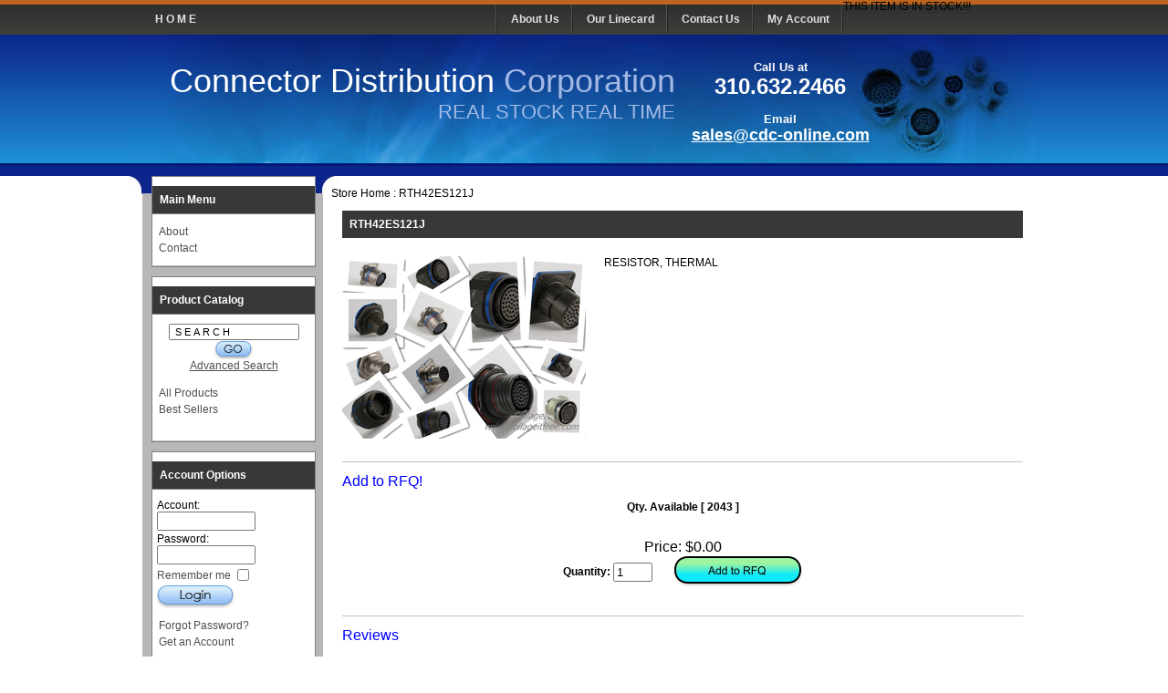

--- FILE ---
content_type: text/html; charset=utf-8
request_url: https://www.cdc-online.com/store.php?crn=289&rn=243227&action=show_detail
body_size: 3710
content:

<!DOCTYPE html PUBLIC "-//W3C//DTD XHTML 1.0 Transitional//EN" "http://www.w3.org/TR/xhtml1/DTD/xhtml1-transitional.dtd">

<html xmlns="http://www.w3.org/1999/xhtml">

<head>

	<meta http-equiv="Content-Type" content="text/html; charset=utf-8" />

	<meta name="title" content="RTH42ES121J | CDC-Online.com" />

	<meta name="keywords" content="" />

	<meta name="description" content="KETEMA (03024) | CDC-Online.com" />

	<title>RTH42ES121J | CDC-Online.com</title>

	<link rel="canonical" href="http://www.cdc-online.com/store.php?crn=289&rn=243227&action=show_detail" />
		<meta property="og:title" content="RTH42ES121J | CDC-Online.com" />
		<meta property="og:url" content="http://www.cdc-online.com/store.php?crn=289&rn=243227&action=show_detail" />
		<meta property="og:description" content="KETEMA (03024) | CDC-Online.com" />
		<meta property="og:type" content="product" />
		<meta property="og:site_name" content="CDC-Online.com" />
		<meta property="og:image" content="https://www.cdc-online.com/sc_images/products/1_missing_image.png" />
		<meta itemprop="name" content="RTH42ES121J | CDC-Online.com" />
		<meta itemprop="description" content="KETEMA (03024) | CDC-Online.com" />
		<meta itemprop="image" content="https://www.cdc-online.com/sc_images/products/1_missing_image.png" />
		<meta property="twitter:card" content="product" />
		<meta property="twitter:url" content="http://www.cdc-online.com/store.php?crn=289&amp;rn=243227&amp;action=show_detail" />
		<meta property="twitter:title" content="RTH42ES121J | CDC-Online.com" />
		<meta property="twitter:description" content="KETEMA (03024) | CDC-Online.com" />
		<meta property="twitter:image" content="https://www.cdc-online.com/sc_images/products/1_missing_image.png" />
		<link rel="stylesheet" type="text/css" href="https://www.cdc-online.com/squirrelcart/themes/cdc/style_main.css.php?tct=483513001769901367&amp;no_comments=1" />
		<script src="https://www.cdc-online.com/squirrelcart/js/storefront.js.php?tct=483513001769901367&amp;no_comments=1" type="text/javascript"></script>

</head>



<body>

<!-- Template: store_main.tpl.php -->



<div id="sc" class="cols2">

	<div id="sc_navigation" class="navPad">
	    <!form id="simple_search_form2" accept-charset="utf-8" action="http://www.cdc-online.com/store.php">
	        <!?php print SID_FLD?>
	        <!div class="valign_middle">
	            <!input type="text" id="simple_search2" name="search[terms]" size="40" value=" S E A R C H" onfocus="this.value=''" /><!input type="image" class="sc_btn" src="<!?php print sc_img('btn_simple_search','dyn') ?> <!/">
	            <!input type="hidden" name="search[mode]" value="any" />
	        <!/div>
	    <!/form><!/p>
        THIS ITEM IS IN STOCK!!!<!BR>
	 <a href="http://www.cdc-online.com/store.php" id="homebutton"><B>H O M E </B></a> 
        <a href="http://www.cdc-online.com/cdc1.html"><B>About Us</B></a> 
        <a href="http://www.cdc-online.com/Linecard.pdf" target="_blank"><B>Our Linecard</B></a> 
        <!a href="#"><!Catalog></a> 
        <A HREF="mailto:sales@cdc-online.com"><B>Contact Us</B></A>
	 <!a href="http://www.cdc-online.com/store.php/contact/" ><!B><!Contact Us><!/B><!/a> 
        <!a href="#"><!Request For Quote></a> 
        <a href="http://www.cdc-online.com/store.php?acct=1"><B>My Account</B></a>
    	<div class="clear"></div>
    </div>
	<div id="sc_logo">
		<div id="logo_text">
            <h1 class="tip" title="Click to go to our homepage">
            <a href="http://www.cdc-online.com/store.php"> <span class="whitetext">Connector Distribution</span> <span class="skyblue">Corporation</span></a>
            </h1>
            <span class="skyblue tagline">REAL STOCK REAL TIME</span>
    	</div>
        <div id="contact_text">
            <BR><BR>
	     <FONT SIZE="2" FACE="Arial" Color="white"><B><!h2>Call Us at</B></FONT><!/h2><BR>
            <span><!span class="whitetext"><FONT SIZE="5" FACE="Arial" Color="white"><B>310.632.2466</B></FONT></span><BR><BR>
            <FONT SIZE="2" FACE="Arial" Color="white"><B><!h5>Email<!/h5></B></FONT><BR>
            <FONT SIZE="4" FACE="Arial" Color="white"><a href="mailto:sales@cdc-online.com">sales@cdc-online.com</a></B></FONT></p>
    	</div>
        <div class="clear"></div>
  	</div>
	    
    <div id="sc_greycol">
	    <div id="sc_inner" class="onecolumn">
                <!--  left navigation -->
    
                
                <div id="sc_col1">
    
                    <!-- Template: nav_block.tpl.php -->

<div class="sc_main_menu_nav_block nav_block">
			<h2 class="sc_title nav_block_title">
			Main Menu 		</h2>
				<div class="nav_block_content">
				<div class="nav_link_container">
		<ul class="nav_links">
			     				<li><a id="sc-link-85" class="" href="?sc_page=85" target="_self">About</a></li>
			     				<li><a id="sc-link-93" class="" href="http://www.cdc-online.com/store.php?contact=page" target="_self">Contact</a></li>
					</ul>
	</div>
		</div>
	</div><!-- Template: nav_block.tpl.php -->

<div class="sc_prod_cat_nav_block nav_block">
			<h2 class="sc_title nav_block_title">
			Product Catalog 		</h2>
				<div class="nav_block_content">
			<!-- Template: product_catalog_nav.tpl.php -->

<div class="prod_catalog_nav">
	<!-- search field -->
	<form id="simple_search_form" accept-charset="utf-8" action="https://www.cdc-online.com/store.php">
		<input type="hidden" name="search[mode]" value="any" />
		<div class="valign_middle">
			<CENTER><input type="text" name="search[terms]" size="25" value=" S E A R C H " onfocus="this.value=''" onblur="if(this.value=='') this.value='Search' " />
			<button id="simple_search_btn" class="btn btn_go btn_smaller btn_no_disable">G O</button></CENTER>
		</div>
		<div>
			<CENTER><a href="https://www.cdc-online.com/store.php?search=advanced"> Advanced Search</a></CENTER>
		</div>
	</form>

		<div class="nav_link_container cat_links">
		<ul class="nav_links"><BR>
			<!-- Template: product_catalog_nav_link.tpl.php -->

	<li><a class="normal" href="http://www.cdc-online.com/store.php?crn=2">All Products</a></li>
<!-- Template: product_catalog_nav_link.tpl.php -->

	<li><a class="normal" href="http://www.cdc-online.com/store.php?crn=3">Best Sellers</a></li>
		</ul>
	</div>
	
	
</div>		</div>
	</div><!-- Template: nav_block.tpl.php -->

<div class="sc_acct_nav_block nav_block">
			<h2 class="sc_title nav_block_title">
			Account Options 		</h2>
				<div class="nav_block_content">
			<!-- Template: account_options_nav.tpl.php -->

<div class="account_options_nav ssl_present">

			<!--  Customer is NOT logged in -->
							
				<div id="login_form_outer" class="login_form_fixed  ">
										<form class="" id="login_form" accept-charset="utf-8" name="login_form" action="https://www.cdc-online.com/store.php?crn=289&amp;rn=243227&amp;action=show_detail" method="post">
						
			<input type="hidden" name="login_action" value="attempt" />
			<input type="hidden" name="show_login" value="0" />
		<input type="hidden" name="token" value="f672907900d59f93c50d9c32b9a8676d" />													<span class="tip" title="Username or Email Address">Account:</span>
												<input class="username" type="text" name="username" id="username" />
						Password: <input class="password" type="password" name="password" />
					
													<div class="valign_middle remember_me_outer">
								<a class="tip" title="This will keep you logged in if you close your browser (until you logout).">
									<label for="remember_me" >Remember me </label><input name="remember_me" id="remember_me" type="checkbox" value="1"  />
								</a>
							</div>
											
						
						<div class="sc_login">
							<button class="btn btn_login">Login</button>
													</div>
						<div class="nav_link_container">
							<ul class="nav_links">
																	<li><a class=""	href="https://www.cdc-online.com/store.php?forgot_pw=1" >Forgot Password?</a></li>
																									<li><a class="" href="https://www.cdc-online.com/store.php?acct=1" >Get an Account</a></li>
															</ul>
						</div>
					</form>
				</div>
							
	</div>		</div>
	</div>		
    
                </div>
    
                
            
    
            <!--  main content -->
    
            <div id="sc_main">
    
                <!-- Template: store_content.tpl.php -->


<!-- Template: breadcrumb_nav.tpl.php -->

<ul class="breadcrumb_nav">
			<li>
			<a class="crumb first" href="http://www.cdc-online.com/store.php">Store Home</a>
		</li>
					<li class="crumb_sep">:</li>
					<li>
			<a class="crumb last" href="http://www.cdc-online.com/store.php?crn=289&amp;rn=243227&amp;action=show_detail">RTH42ES121J</a>
		</li>
			</ul>
<div class="sc_content sc_main_content">
	<!-- Template: product_detail.tpl.php -->

<div class="prod_detail prod ">

		
		
	
	
					
			
	<form id="add_to_cart_form_aed0ee28951abeda5cb9281cd6928769" accept-charset="utf-8"  action="http://www.cdc-online.com/store.php?add243227" method="post">
		<input type="hidden" name="add_to_cart" value="1" />
<input type="hidden" name="discount_price" value="" />
<input type="hidden" name="discounted_qty" value="" />
<input type="hidden" name="discounted_qty_in_cart" value="" />
<input type="hidden" name="prod_rn" id="P243227_prod_rn" class="prod_rn" value="243227" />
<input type="hidden" name="microtime" value="0.57303600 1769901367" />
<input type="hidden" name="edit_item" value="" />
<input type="hidden" name="option_count" id="P243227_option_count" class="option_count" value="0" />
<input type="hidden" name="b_price" id="P243227_b_price" class="b_price" value="0.00" />
		<h1>RTH42ES121J </h1>
		
		<div class="prod_main">
							<div class="prod_img_outer" style="width: 267px;">
					<div class="prod_img">
						<!-- show image inside link to larger image -->
													<img src="https://www.cdc-online.com/sc_images/products/1_missing_image.png" width="267" height="200" alt="RTH42ES121J" />
								
										
					</div>
					
									</div>
						
			<div class="prod_description">
				RESISTOR, THERMAL			</div>
		</div>
		
					
						
			<div class="prod_section buy_now">
				<h2>
											Add to RFQ! </h2><b>
				<!h1> Qty. Available <!/h1>
				[ 2043 ]</B><br><BR><BR>
	
									</h2>
	
				
									<span class="prod_price">
						Price: <!-- Template: price_html.tpl.php --><span class="sc_amount"><span class="currency_prefix">$</span>0.00</span>					</span>
								
								
									<!--  sales agreements -->
							
					<div class="valign_middle qty_box">
						<span class="qty_label">Quantity: </span><input class="qty " type="text" id="P243227_quantity" name="quantity" value="1" />
						
													<button type="submit" class="btn btn_add_to_cart">Add to Cart</button><br/>
											</div>
					<!-- Template: quick_total.tpl.php -->

<div class="quick_total">
	Total: <span class="quick_total_total" id="quick_total_243227"></span>&nbsp;<img src="https://www.cdc-online.com/squirrelcart/modules/quick_total/templates/images/small_check.png" width="16" height="13" alt="" />
</div>							</div>
		
						</form>
	
	<!-- Template: product_detail_reviews_none.tpl.php -->

<div class="prod_section rv_none">
	<h2>Reviews</h2>
	<p>Your opinion is important to us...tell us what you think! </p>
	<p><a href="http://www.cdc-online.com/store.php?review%5Baction%5D=write&amp;p=243227" title="Click here to write a review!">Be the first to review this product!</a></p>
</div>	
		
	</div></div>
    
            </div>
    
            
    
            <!--  right navigation -->
    
                
    
    
            <div id="sc_footer">		
    
                    
                <!--  W3C validator links -->
    
                    
                    <p id="sc_w3c">
    
                        <a href="http://validator.w3.org/check?uri=referer" title="Valid XHTML 1.0 Transitional - click to validate">
    
                            <img src="https://www.cdc-online.com/squirrelcart/themes/squirrelcart/images/w3c_xhtml.gif" width="80" height="15" alt="Valid XHTML 1.0 Transitional" />
    
                        </a> 
    
                        <a href="http://jigsaw.w3.org/css-validator/validator?uri=https%3A%2F%2Fwww.cdc-online.com%2Fstore.php%3Fcrn%3D289%26rn%3D243227%26action%3Dshow_detail" title="Valid CSS 2.1 - click to validate">
    
                            <img src="https://www.cdc-online.com/squirrelcart/themes/squirrelcart/images/w3c_css.gif" width="80" height="15" alt="Valid CSS!" />
    
                        </a>
    
                    </p>
    
                    
            </div>
    
        </div>
	</div>
</div>
<div id="mainfooter">
    <p>
    <strong>Call Us at:</strong> 1.310.632.2466  <strong>Sales Inquiries:</strong> <a href="mailto:sales@cdc-online.com">sales@cdc-online.com</a></p>
    <p>
    All Content Copyright Connector Distributor Corporation</p>
    <p>
    Theme Design .::. <a href="http://www.rothecreations.com" class="tip" title="Custom Squirrel Cart Theme Development">Rothecreations.com</a></p>
</div>
</body>

</html>

--- FILE ---
content_type: text/javascript; charset: UTF-8;charset=UTF-8
request_url: https://www.cdc-online.com/squirrelcart/js/storefront.js.php?tct=483513001769901367&no_comments=1
body_size: 72916
content:
		
		// remote scripting library
		// (c) copyright 2005 modernmethod, inc
		var sajax_debug_mode = false;
		var sajax_request_type = "POST";
		var sajax_target_id = "";
		var sajax_failure_redirect = "";
		
		function sajax_debug(text) {
			if (sajax_debug_mode)
				alert(text);
		}
		
 		function sajax_init_object() {
 			sajax_debug("sajax_init_object() called..")
 			
 			var A;
 			
 			/* 
 				Section below changed by Jamie Whitney 4/1/2009 - 5.0 shouldn't be used and causes a warning in IE 8
 				http://www.modernmethod.com/sajax/forum/viewtopic.php?t=2082&highlight=msxml
 			*/
 			/*
 			var msxmlhttp = new Array(
				'Msxml2.XMLHTTP.5.0',
				'Msxml2.XMLHTTP.4.0',
				'Msxml2.XMLHTTP.3.0',
				'Msxml2.XMLHTTP',
				'Microsoft.XMLHTTP');
			*/

 			var msxmlhttp = new Array(
				'Msxml2.XMLHTTP.6.0',
				'Msxml2.XMLHTTP.3.0',
				'Msxml2.XMLHTTP',
				'Microsoft.XMLHTTP');
							
			for (var i = 0; i < msxmlhttp.length; i++) {
				try {
					A = new ActiveXObject(msxmlhttp[i]);
				} catch (e) {
					A = null;
				}
			}
 			
			if(!A && typeof XMLHttpRequest != "undefined")
				A = new XMLHttpRequest();
			if (!A)
				sajax_debug("Could not create connection object.");
			return A;
		}
		
		var sajax_requests = new Array();
		
		function sajax_cancel() {
			for (var i = 0; i < sajax_requests.length; i++) 
				sajax_requests[i].abort();
		}
		
		function sajax_do_call(func_name, args) {
			var i, x, n;
			var uri;
			var post_data;
			var target_id;
			
			sajax_debug("in sajax_do_call().." + sajax_request_type + "/" + sajax_target_id);
			target_id = sajax_target_id;
			if (typeof(sajax_request_type) == "undefined" || sajax_request_type == "") 
				sajax_request_type = "GET";
			
			uri = "/squirrelcart/js/storefront.js.php?tct=483513001769901367&no_comments=1";
			if (sajax_request_type == "GET") {
			
				if (uri.indexOf("?") == -1) 
					uri += "?rs=" + escape(func_name);
				else
					uri += "&rs=" + escape(func_name);
				uri += "&rst=" + escape(sajax_target_id);
				uri += "&rsrnd=" + new Date().getTime();
				
				for (i = 0; i < args.length-1; i++) 
					uri += "&rsargs[]=" + escape(args[i]);

				post_data = null;
			} 
			else if (sajax_request_type == "POST") {
				post_data = "rs=" + escape(func_name);
				post_data += "&rst=" + escape(sajax_target_id);
				post_data += "&rsrnd=" + new Date().getTime();
				
				for (i = 0; i < args.length-1; i++) 
					post_data = post_data + "&rsargs[]=" + escape(args[i]);
			}
			else {
				alert("Illegal request type: " + sajax_request_type);
			}
			
			x = sajax_init_object();
			if (x == null) {
				if (sajax_failure_redirect != "") {
					location.href = sajax_failure_redirect;
					return false;
				} else {
					sajax_debug("NULL sajax object for user agent:\n" + navigator.userAgent);
					return false;
				}
			} else {
				x.open(sajax_request_type, uri, true);
				// window.open(uri);
				
				sajax_requests[sajax_requests.length] = x;
				
				if (sajax_request_type == "POST") {
					x.setRequestHeader("Method", "POST " + uri + " HTTP/1.1");
					x.setRequestHeader("Content-Type", "application/x-www-form-urlencoded");
				}
			
				x.onreadystatechange = function() {
					if (x.readyState != 4) 
						return;

					sajax_debug("received " + x.responseText);
				
					var status;
					var data;
					var txt = x.responseText.replace(/^\s*|\s*$/g,"");
					status = txt.charAt(0);
					data = txt.substring(2);

					if (status == "") {
						// let's just assume this is a pre-response bailout and let it slide for now
					} else if (status == "-") 
						alert("Error: " + data);
					else {
						if (target_id != "") 
							document.getElementById(target_id).innerHTML = eval(data);
						else {
							try {
								var callback;
								var extra_data = false;
								if (typeof args[args.length-1] == "object") {
									callback = args[args.length-1].callback;
									extra_data = args[args.length-1].extra_data;
								} else {
									callback = args[args.length-1];
								}
								callback(eval(data), extra_data);
							} catch (e) {
								sajax_debug("Caught error " + e + ": Could not eval " + data );
							}
						}
					}
				}
			}
			
			sajax_debug(func_name + " uri = " + uri + "/post = " + post_data);
			x.send(post_data);
			sajax_debug(func_name + " waiting..");
			delete x;
			return true;
		}
		
				
		// wrapper for get_discount		
		function x_get_discount() {
			sajax_do_call("get_discount",
				x_get_discount.arguments);
		}
		
		
// Added as a bug fix for Squirrelcart v3.5.3 and older
// Firefox 18 breaks Mootools 1.2. This line below fixes it.
// See here for more info: https://github.com/mootools/mootools-core/issues/2402
// Without this fix, trying to grab an element via a CSS selector like $('.qty') will incorrectly match on an element with a class like "qtyBlah" where it
// should only match against a class like "qty".
String.prototype.contains = undefined;

//MooTools, <http://mootools.net>, My Object Oriented (JavaScript) Tools. Copyright (c) 2006-2009 Valerio Proietti, <http://mad4milk.net>, MIT Style License.

var MooTools={version:"1.2.5",build:"008d8f0f2fcc2044e54fdd3635341aaab274e757"};var Native=function(l){l=l||{};var a=l.name;var j=l.legacy;var b=l.protect;var c=l.implement;var i=l.generics;var g=l.initialize;var h=l.afterImplement||function(){};var d=g||j;i=i!==false;d.constructor=Native;d.$family={name:"native"};if(j&&g){d.prototype=j.prototype;}d.prototype.constructor=d;if(a){var f=a.toLowerCase();d.prototype.$family={name:f};Native.typize(d,f);}var k=function(o,m,p,n){if(!b||n||!o.prototype[m]){o.prototype[m]=p;}if(i){Native.genericize(o,m,b);}h.call(o,m,p);return o;};d.alias=function(o,m,q){if(typeof o=="string"){var p=this.prototype[o];if((o=p)){return k(this,m,o,q);}}for(var n in o){this.alias(n,o[n],m);}return this;};d.implement=function(n,m,q){if(typeof n=="string"){return k(this,n,m,q);}for(var o in n){k(this,o,n[o],m);}return this;};if(c){d.implement(c);}return d;};Native.genericize=function(b,c,a){if((!a||!b[c])&&typeof b.prototype[c]=="function"){b[c]=function(){var d=Array.prototype.slice.call(arguments);return b.prototype[c].apply(d.shift(),d);};}};Native.implement=function(d,c){for(var b=0,a=d.length;b<a;b++){d[b].implement(c);}};Native.typize=function(a,b){if(!a.type){a.type=function(c){return($type(c)===b);};}};(function(){var a={Array:Array,Date:Date,Function:Function,Number:Number,RegExp:RegExp,String:String};for(var j in a){new Native({name:j,initialize:a[j],protect:true});}var d={"boolean":Boolean,"native":Native,object:Object};for(var c in d){Native.typize(d[c],c);}var h={Array:["concat","indexOf","join","lastIndexOf","pop","push","reverse","shift","slice","sort","splice","toString","unshift","valueOf"],String:["charAt","charCodeAt","concat","indexOf","lastIndexOf","match","replace","search","slice","split","substr","substring","toLowerCase","toUpperCase","valueOf"]};for(var f in h){for(var b=h[f].length;b--;){Native.genericize(a[f],h[f][b],true);}}})();var Hash=new Native({name:"Hash",initialize:function(a){if($type(a)=="hash"){a=$unlink(a.getClean());}for(var b in a){this[b]=a[b];}return this;}});Hash.implement({forEach:function(b,c){for(var a in this){if(this.hasOwnProperty(a)){b.call(c,this[a],a,this);}}},getClean:function(){var b={};for(var a in this){if(this.hasOwnProperty(a)){b[a]=this[a];}}return b;},getLength:function(){var b=0;for(var a in this){if(this.hasOwnProperty(a)){b++;}}return b;}});Hash.alias("forEach","each");Array.implement({forEach:function(c,d){for(var b=0,a=this.length;b<a;b++){c.call(d,this[b],b,this);}}});Array.alias("forEach","each");function $A(b){if(b.item){var a=b.length,c=new Array(a);while(a--){c[a]=b[a];}return c;}return Array.prototype.slice.call(b);}function $arguments(a){return function(){return arguments[a];};}function $chk(a){return !!(a||a===0);}function $clear(a){clearTimeout(a);clearInterval(a);return null;}function $defined(a){return(a!=undefined);}function $each(c,b,d){var a=$type(c);((a=="arguments"||a=="collection"||a=="array")?Array:Hash).each(c,b,d);}function $empty(){}function $extend(c,a){for(var b in (a||{})){c[b]=a[b];}return c;}function $H(a){return new Hash(a);}function $lambda(a){return($type(a)=="function")?a:function(){return a;};}function $merge(){var a=Array.slice(arguments);a.unshift({});return $mixin.apply(null,a);}function $mixin(f){for(var d=1,a=arguments.length;d<a;d++){var b=arguments[d];if($type(b)!="object"){continue;}for(var c in b){var h=b[c],g=f[c];f[c]=(g&&$type(h)=="object"&&$type(g)=="object")?$mixin(g,h):$unlink(h);}}return f;}function $pick(){for(var b=0,a=arguments.length;b<a;b++){if(arguments[b]!=undefined){return arguments[b];}}return null;}function $random(b,a){return Math.floor(Math.random()*(a-b+1)+b);}function $splat(b){var a=$type(b);return(a)?((a!="array"&&a!="arguments")?[b]:b):[];}var $time=Date.now||function(){return +new Date;};function $try(){for(var b=0,a=arguments.length;b<a;b++){try{return arguments[b]();}catch(c){}}return null;}function $type(a){if(a==undefined){return false;}if(a.$family){return(a.$family.name=="number"&&!isFinite(a))?false:a.$family.name;}if(a.nodeName){switch(a.nodeType){case 1:return"element";case 3:return(/\S/).test(a.nodeValue)?"textnode":"whitespace";}}else{if(typeof a.length=="number"){if(a.callee){return"arguments";}else{if(a.item){return"collection";}}}}return typeof a;}function $unlink(c){var b;switch($type(c)){case"object":b={};for(var f in c){b[f]=$unlink(c[f]);}break;case"hash":b=new Hash(c);break;case"array":b=[];for(var d=0,a=c.length;d<a;d++){b[d]=$unlink(c[d]);}break;default:return c;}return b;}Array.implement({every:function(c,d){for(var b=0,a=this.length;b<a;b++){if(!c.call(d,this[b],b,this)){return false;}}return true;},filter:function(d,f){var c=[];for(var b=0,a=this.length;b<a;b++){if(d.call(f,this[b],b,this)){c.push(this[b]);}}return c;},clean:function(){return this.filter($defined);},indexOf:function(c,d){var a=this.length;for(var b=(d<0)?Math.max(0,a+d):d||0;b<a;b++){if(this[b]===c){return b;}}return -1;},map:function(d,f){var c=[];for(var b=0,a=this.length;b<a;b++){c[b]=d.call(f,this[b],b,this);}return c;},some:function(c,d){for(var b=0,a=this.length;b<a;b++){if(c.call(d,this[b],b,this)){return true;}}return false;},associate:function(c){var d={},b=Math.min(this.length,c.length);for(var a=0;a<b;a++){d[c[a]]=this[a];}return d;},link:function(c){var a={};for(var f=0,b=this.length;f<b;f++){for(var d in c){if(c[d](this[f])){a[d]=this[f];delete c[d];break;}}}return a;},contains:function(a,b){return this.indexOf(a,b)!=-1;},extend:function(c){for(var b=0,a=c.length;b<a;b++){this.push(c[b]);}return this;},getLast:function(){return(this.length)?this[this.length-1]:null;},getRandom:function(){return(this.length)?this[$random(0,this.length-1)]:null;},include:function(a){if(!this.contains(a)){this.push(a);}return this;},combine:function(c){for(var b=0,a=c.length;b<a;b++){this.include(c[b]);}return this;},erase:function(b){for(var a=this.length;a--;a){if(this[a]===b){this.splice(a,1);}}return this;},empty:function(){this.length=0;return this;},flatten:function(){var d=[];for(var b=0,a=this.length;b<a;b++){var c=$type(this[b]);if(!c){continue;}d=d.concat((c=="array"||c=="collection"||c=="arguments")?Array.flatten(this[b]):this[b]);}return d;},hexToRgb:function(b){if(this.length!=3){return null;}var a=this.map(function(c){if(c.length==1){c+=c;}return c.toInt(16);});return(b)?a:"rgb("+a+")";},rgbToHex:function(d){if(this.length<3){return null;}if(this.length==4&&this[3]==0&&!d){return"transparent";}var b=[];for(var a=0;a<3;a++){var c=(this[a]-0).toString(16);b.push((c.length==1)?"0"+c:c);}return(d)?b:"#"+b.join("");}});String.implement({test:function(a,b){return((typeof a=="string")?new RegExp(a,b):a).test(this);},contains:function(a,b){return(b)?(b+this+b).indexOf(b+a+b)>-1:this.indexOf(a)>-1;},trim:function(){return this.replace(/^\s+|\s+$/g,"");},clean:function(){return this.replace(/\s+/g," ").trim();},camelCase:function(){return this.replace(/-\D/g,function(a){return a.charAt(1).toUpperCase();});},hyphenate:function(){return this.replace(/[A-Z]/g,function(a){return("-"+a.charAt(0).toLowerCase());});},capitalize:function(){return this.replace(/\b[a-z]/g,function(a){return a.toUpperCase();});},escapeRegExp:function(){return this.replace(/([-.*+?^${}()|[\]\/\\])/g,"\\$1");},toInt:function(a){return parseInt(this,a||10);},toFloat:function(){return parseFloat(this);},hexToRgb:function(b){var a=this.match(/^#?(\w{1,2})(\w{1,2})(\w{1,2})$/);return(a)?a.slice(1).hexToRgb(b):null;},rgbToHex:function(b){var a=this.match(/\d{1,3}/g);return(a)?a.rgbToHex(b):null;},stripScripts:function(b){var a="";var c=this.replace(/<script[^>]*>([\s\S]*?)<\/script>/gi,function(){a+=arguments[1]+"\n";return"";});if(b===true){$exec(a);}else{if($type(b)=="function"){b(a,c);}}return c;},substitute:function(a,b){return this.replace(b||(/\\?\{([^{}]+)\}/g),function(d,c){if(d.charAt(0)=="\\"){return d.slice(1);}return(a[c]!=undefined)?a[c]:"";});}});try{delete Function.prototype.bind;}catch(e){}Function.implement({extend:function(a){for(var b in a){this[b]=a[b];}return this;},create:function(b){var a=this;b=b||{};return function(d){var c=b.arguments;c=(c!=undefined)?$splat(c):Array.slice(arguments,(b.event)?1:0);if(b.event){c=[d||window.event].extend(c);}var f=function(){return a.apply(b.bind||null,c);};if(b.delay){return setTimeout(f,b.delay);}if(b.periodical){return setInterval(f,b.periodical);}if(b.attempt){return $try(f);}return f();};},run:function(a,b){return this.apply(b,$splat(a));},pass:function(a,b){return this.create({bind:b,arguments:a});},bind:function(b,a){return this.create({bind:b,arguments:a});},bindWithEvent:function(b,a){return this.create({bind:b,arguments:a,event:true});},attempt:function(a,b){return this.create({bind:b,arguments:a,attempt:true})();},delay:function(b,c,a){return this.create({bind:c,arguments:a,delay:b})();},periodical:function(c,b,a){return this.create({bind:b,arguments:a,periodical:c})();}});Number.implement({limit:function(b,a){return Math.min(a,Math.max(b,this));},round:function(a){a=Math.pow(10,a||0);return Math.round(this*a)/a;},times:function(b,c){for(var a=0;a<this;a++){b.call(c,a,this);}},toFloat:function(){return parseFloat(this);},toInt:function(a){return parseInt(this,a||10);}});Number.alias("times","each");(function(b){var a={};b.each(function(c){if(!Number[c]){a[c]=function(){return Math[c].apply(null,[this].concat($A(arguments)));};}});Number.implement(a);})(["abs","acos","asin","atan","atan2","ceil","cos","exp","floor","log","max","min","pow","sin","sqrt","tan"]);Hash.implement({has:Object.prototype.hasOwnProperty,keyOf:function(b){for(var a in this){if(this.hasOwnProperty(a)&&this[a]===b){return a;}}return null;},hasValue:function(a){return(Hash.keyOf(this,a)!==null);},extend:function(a){Hash.each(a||{},function(c,b){Hash.set(this,b,c);},this);return this;},combine:function(a){Hash.each(a||{},function(c,b){Hash.include(this,b,c);},this);return this;},erase:function(a){if(this.hasOwnProperty(a)){delete this[a];}return this;},get:function(a){return(this.hasOwnProperty(a))?this[a]:null;},set:function(a,b){if(!this[a]||this.hasOwnProperty(a)){this[a]=b;}return this;},empty:function(){Hash.each(this,function(b,a){delete this[a];},this);return this;},include:function(a,b){if(this[a]==undefined){this[a]=b;}return this;},map:function(b,c){var a=new Hash;Hash.each(this,function(f,d){a.set(d,b.call(c,f,d,this));},this);return a;},filter:function(b,c){var a=new Hash;Hash.each(this,function(f,d){if(b.call(c,f,d,this)){a.set(d,f);}},this);return a;},every:function(b,c){for(var a in this){if(this.hasOwnProperty(a)&&!b.call(c,this[a],a)){return false;}}return true;},some:function(b,c){for(var a in this){if(this.hasOwnProperty(a)&&b.call(c,this[a],a)){return true;}}return false;},getKeys:function(){var a=[];Hash.each(this,function(c,b){a.push(b);});return a;},getValues:function(){var a=[];Hash.each(this,function(b){a.push(b);});return a;},toQueryString:function(a){var b=[];Hash.each(this,function(g,f){if(a){f=a+"["+f+"]";}var d;switch($type(g)){case"object":d=Hash.toQueryString(g,f);break;case"array":var c={};g.each(function(j,h){c[h]=j;});d=Hash.toQueryString(c,f);break;default:d=f+"="+encodeURIComponent(g);}if(g!=undefined){b.push(d);}});return b.join("&");}});Hash.alias({keyOf:"indexOf",hasValue:"contains"});function Class(b){if(b instanceof Function){b={initialize:b};}var a=function(){Object.reset(this);if(a._prototyping){return this;}this._current=$empty;var c=(this.initialize)?this.initialize.apply(this,arguments):this;delete this._current;delete this.caller;return c;}.extend(this);a.implement(b);a.constructor=Class;a.prototype.constructor=a;return a;}Function.prototype.protect=function(){this._protected=true;return this;};Object.reset=function(a,c){if(c==null){for(var f in a){Object.reset(a,f);}return a;}delete a[c];switch($type(a[c])){case"object":var d=function(){};d.prototype=a[c];var b=new d;a[c]=Object.reset(b);break;case"array":a[c]=$unlink(a[c]);break;}return a;};new Native({name:"Class",initialize:Class}).extend({instantiate:function(b){b._prototyping=true;var a=new b;delete b._prototyping;return a;},wrap:function(a,b,c){if(c._origin){c=c._origin;}return function(){if(c._protected&&this._current==null){throw new Error('The method "'+b+'" cannot be called.');}var f=this.caller,g=this._current;this.caller=g;this._current=arguments.callee;var d=c.apply(this,arguments);this._current=g;this.caller=f;return d;}.extend({_owner:a,_origin:c,_name:b});}});Class.implement({implement:function(a,d){if($type(a)=="object"){for(var f in a){this.implement(f,a[f]);}return this;}var g=Class.Mutators[a];if(g){d=g.call(this,d);if(d==null){return this;}}var c=this.prototype;switch($type(d)){case"function":if(d._hidden){return this;}c[a]=Class.wrap(this,a,d);break;case"object":var b=c[a];if($type(b)=="object"){$mixin(b,d);}else{c[a]=$unlink(d);}break;case"array":c[a]=$unlink(d);break;default:c[a]=d;}return this;}});Class.Mutators={Extends:function(a){this.parent=a;this.prototype=Class.instantiate(a);this.implement("parent",function(){var b=this.caller._name,c=this.caller._owner.parent.prototype[b];if(!c){throw new Error('The method "'+b+'" has no parent.');}return c.apply(this,arguments);}.protect());},Implements:function(a){$splat(a).each(function(b){if(b instanceof Function){b=Class.instantiate(b);}this.implement(b);},this);}};var Chain=new Class({$chain:[],chain:function(){this.$chain.extend(Array.flatten(arguments));return this;},callChain:function(){return(this.$chain.length)?this.$chain.shift().apply(this,arguments):false;},clearChain:function(){this.$chain.empty();return this;}});var Events=new Class({$events:{},addEvent:function(c,b,a){c=Events.removeOn(c);if(b!=$empty){this.$events[c]=this.$events[c]||[];this.$events[c].include(b);if(a){b.internal=true;}}return this;},addEvents:function(a){for(var b in a){this.addEvent(b,a[b]);}return this;},fireEvent:function(c,b,a){c=Events.removeOn(c);if(!this.$events||!this.$events[c]){return this;}this.$events[c].each(function(d){d.create({bind:this,delay:a,"arguments":b})();},this);return this;},removeEvent:function(b,a){b=Events.removeOn(b);if(!this.$events[b]){return this;}if(!a.internal){this.$events[b].erase(a);}return this;},removeEvents:function(c){var d;if($type(c)=="object"){for(d in c){this.removeEvent(d,c[d]);}return this;}if(c){c=Events.removeOn(c);}for(d in this.$events){if(c&&c!=d){continue;}var b=this.$events[d];for(var a=b.length;a--;a){this.removeEvent(d,b[a]);}}return this;}});Events.removeOn=function(a){return a.replace(/^on([A-Z])/,function(b,c){return c.toLowerCase();});};var Options=new Class({setOptions:function(){this.options=$merge.run([this.options].extend(arguments));if(!this.addEvent){return this;}for(var a in this.options){if($type(this.options[a])!="function"||!(/^on[A-Z]/).test(a)){continue;}this.addEvent(a,this.options[a]);delete this.options[a];}return this;}});var Browser=$merge({Engine:{name:"unknown",version:0},Platform:{name:(window.orientation!=undefined)?"ipod":(navigator.platform.match(/mac|win|linux/i)||["other"])[0].toLowerCase()},Features:{xpath:!!(document.evaluate),air:!!(window.runtime),query:!!(document.querySelector)},Plugins:{},Engines:{presto:function(){return(!window.opera)?false:((arguments.callee.caller)?960:((document.getElementsByClassName)?950:925));},trident:function(){return(!window.ActiveXObject)?false:((window.XMLHttpRequest)?((document.querySelectorAll)?6:5):4);},webkit:function(){return(navigator.taintEnabled)?false:((Browser.Features.xpath)?((Browser.Features.query)?525:420):419);},gecko:function(){return(!document.getBoxObjectFor&&window.mozInnerScreenX==null)?false:((document.getElementsByClassName)?19:18);}}},Browser||{});Browser.Platform[Browser.Platform.name]=true;Browser.detect=function(){for(var b in this.Engines){var a=this.Engines[b]();if(a){this.Engine={name:b,version:a};this.Engine[b]=this.Engine[b+a]=true;break;}}return{name:b,version:a};};Browser.detect();Browser.Request=function(){return $try(function(){return new XMLHttpRequest();},function(){return new ActiveXObject("MSXML2.XMLHTTP");},function(){return new ActiveXObject("Microsoft.XMLHTTP");});};Browser.Features.xhr=!!(Browser.Request());Browser.Plugins.Flash=(function(){var a=($try(function(){return navigator.plugins["Shockwave Flash"].description;},function(){return new ActiveXObject("ShockwaveFlash.ShockwaveFlash").GetVariable("$version");})||"0 r0").match(/\d+/g);return{version:parseInt(a[0]||0+"."+a[1],10)||0,build:parseInt(a[2],10)||0};})();function $exec(b){if(!b){return b;}if(window.execScript){window.execScript(b);}else{var a=document.createElement("script");a.setAttribute("type","text/javascript");a[(Browser.Engine.webkit&&Browser.Engine.version<420)?"innerText":"text"]=b;document.head.appendChild(a);document.head.removeChild(a);}return b;}Native.UID=1;var $uid=(Browser.Engine.trident)?function(a){return(a.uid||(a.uid=[Native.UID++]))[0];}:function(a){return a.uid||(a.uid=Native.UID++);};var Window=new Native({name:"Window",legacy:(Browser.Engine.trident)?null:window.Window,initialize:function(a){$uid(a);if(!a.Element){a.Element=$empty;if(Browser.Engine.webkit){a.document.createElement("iframe");}a.Element.prototype=(Browser.Engine.webkit)?window["[[DOMElement.prototype]]"]:{};}a.document.window=a;return $extend(a,Window.Prototype);},afterImplement:function(b,a){window[b]=Window.Prototype[b]=a;}});Window.Prototype={$family:{name:"window"}};new Window(window);var Document=new Native({name:"Document",legacy:(Browser.Engine.trident)?null:window.Document,initialize:function(a){$uid(a);a.head=a.getElementsByTagName("head")[0];a.html=a.getElementsByTagName("html")[0];if(Browser.Engine.trident&&Browser.Engine.version<=4){$try(function(){a.execCommand("BackgroundImageCache",false,true);});}if(Browser.Engine.trident){a.window.attachEvent("onunload",function(){a.window.detachEvent("onunload",arguments.callee);a.head=a.html=a.window=null;});}return $extend(a,Document.Prototype);},afterImplement:function(b,a){document[b]=Document.Prototype[b]=a;}});Document.Prototype={$family:{name:"document"}};new Document(document);var Element=new Native({name:"Element",legacy:window.Element,initialize:function(a,b){var c=Element.Constructors.get(a);if(c){return c(b);}if(typeof a=="string"){return document.newElement(a,b);}return document.id(a).set(b);},afterImplement:function(a,b){Element.Prototype[a]=b;if(Array[a]){return;}Elements.implement(a,function(){var c=[],h=true;for(var f=0,d=this.length;f<d;f++){var g=this[f][a].apply(this[f],arguments);c.push(g);if(h){h=($type(g)=="element");}}return(h)?new Elements(c):c;});}});Element.Prototype={$family:{name:"element"}};Element.Constructors=new Hash;var IFrame=new Native({name:"IFrame",generics:false,initialize:function(){var g=Array.link(arguments,{properties:Object.type,iframe:$defined});var d=g.properties||{};var c=document.id(g.iframe);var f=d.onload||$empty;delete d.onload;d.id=d.name=$pick(d.id,d.name,c?(c.id||c.name):"IFrame_"+$time());c=new Element(c||"iframe",d);var b=function(){var h=$try(function(){return c.contentWindow.location.host;});if(!h||h==window.location.host){var i=new Window(c.contentWindow);new Document(c.contentWindow.document);$extend(i.Element.prototype,Element.Prototype);}f.call(c.contentWindow,c.contentWindow.document);};var a=$try(function(){return c.contentWindow;});((a&&a.document.body)||window.frames[d.id])?b():c.addListener("load",b);return c;}});var Elements=new Native({initialize:function(g,b){b=$extend({ddup:true,cash:true},b);g=g||[];if(b.ddup||b.cash){var h={},f=[];for(var c=0,a=g.length;c<a;c++){var d=document.id(g[c],!b.cash);if(b.ddup){if(h[d.uid]){continue;}h[d.uid]=true;}if(d){f.push(d);}}g=f;}return(b.cash)?$extend(g,this):g;}});Elements.implement({filter:function(a,b){if(!a){return this;}return new Elements(Array.filter(this,(typeof a=="string")?function(c){return c.match(a);}:a,b));}});(function(){var d;try{var a=document.createElement("<input name=x>");d=(a.name=="x");}catch(b){}var c=function(f){return(""+f).replace(/&/g,"&amp;").replace(/"/g,"&quot;");};Document.implement({newElement:function(f,g){if(g&&g.checked!=null){g.defaultChecked=g.checked;}if(d&&g){f="<"+f;if(g.name){f+=' name="'+c(g.name)+'"';}if(g.type){f+=' type="'+c(g.type)+'"';}f+=">";delete g.name;delete g.type;}return this.id(this.createElement(f)).set(g);},newTextNode:function(f){return this.createTextNode(f);},getDocument:function(){return this;},getWindow:function(){return this.window;},id:(function(){var f={string:function(i,h,g){i=g.getElementById(i);return(i)?f.element(i,h):null;},element:function(g,j){$uid(g);if(!j&&!g.$family&&!(/^object|embed$/i).test(g.tagName)){var h=Element.Prototype;for(var i in h){g[i]=h[i];}}return g;},object:function(h,i,g){if(h.toElement){return f.element(h.toElement(g),i);}return null;}};f.textnode=f.whitespace=f.window=f.document=$arguments(0);return function(h,j,i){if(h&&h.$family&&h.uid){return h;}var g=$type(h);return(f[g])?f[g](h,j,i||document):null;};})()});})();if(window.$==null){Window.implement({$:function(a,b){return document.id(a,b,this.document);}});}Window.implement({$$:function(a){if(arguments.length==1&&typeof a=="string"){return this.document.getElements(a);}var g=[];var c=Array.flatten(arguments);for(var d=0,b=c.length;d<b;d++){var f=c[d];switch($type(f)){case"element":g.push(f);break;case"string":g.extend(this.document.getElements(f,true));}}return new Elements(g);},getDocument:function(){return this.document;},getWindow:function(){return this;}});Native.implement([Element,Document],{getElement:function(a,b){return document.id(this.getElements(a,true)[0]||null,b);},getElements:function(a,d){a=a.split(",");var c=[];var b=(a.length>1);a.each(function(f){var g=this.getElementsByTagName(f.trim());(b)?c.extend(g):c=g;},this);return new Elements(c,{ddup:b,cash:!d});}});(function(){var i={},g={};var j={input:"checked",option:"selected",textarea:(Browser.Engine.webkit&&Browser.Engine.version<420)?"innerHTML":"value"};var c=function(m){return(g[m]||(g[m]={}));};var h=function(o,m){if(!o){return;}var n=o.uid;if(m!==true){m=false;}if(Browser.Engine.trident){if(o.clearAttributes){var r=m&&o.cloneNode(false);o.clearAttributes();if(r){o.mergeAttributes(r);}}else{if(o.removeEvents){o.removeEvents();}}if((/object/i).test(o.tagName)){for(var q in o){if(typeof o[q]=="function"){o[q]=$empty;}}Element.dispose(o);}}if(!n){return;}i[n]=g[n]=null;};var d=function(){Hash.each(i,h);if(Browser.Engine.trident){$A(document.getElementsByTagName("object")).each(h);}if(window.CollectGarbage){CollectGarbage();}i=g=null;};var k=function(o,m,t,n,q,s){var p=o[t||m];var r=[];while(p){if(p.nodeType==1&&(!n||Element.match(p,n))){if(!q){return document.id(p,s);}r.push(p);}p=p[m];}return(q)?new Elements(r,{ddup:false,cash:!s}):null;};var f={html:"innerHTML","class":"className","for":"htmlFor",defaultValue:"defaultValue",text:(Browser.Engine.trident||(Browser.Engine.webkit&&Browser.Engine.version<420))?"innerText":"textContent"};var b=["compact","nowrap","ismap","declare","noshade","checked","disabled","readonly","multiple","selected","noresize","defer"];var l=["value","type","defaultValue","accessKey","cellPadding","cellSpacing","colSpan","frameBorder","maxLength","readOnly","rowSpan","tabIndex","useMap"];b=b.associate(b);Hash.extend(f,b);Hash.extend(f,l.associate(l.map(String.toLowerCase)));var a={before:function(n,m){if(m.parentNode){m.parentNode.insertBefore(n,m);}},after:function(n,m){if(!m.parentNode){return;}var o=m.nextSibling;(o)?m.parentNode.insertBefore(n,o):m.parentNode.appendChild(n);},bottom:function(n,m){m.appendChild(n);},top:function(n,m){var o=m.firstChild;(o)?m.insertBefore(n,o):m.appendChild(n);}};a.inside=a.bottom;Hash.each(a,function(m,n){n=n.capitalize();Element.implement("inject"+n,function(o){m(this,document.id(o,true));return this;});Element.implement("grab"+n,function(o){m(document.id(o,true),this);return this;});});Element.implement({set:function(q,n){switch($type(q)){case"object":for(var o in q){this.set(o,q[o]);}break;case"string":var m=Element.Properties.get(q);(m&&m.set)?m.set.apply(this,Array.slice(arguments,1)):this.setProperty(q,n);}return this;},get:function(n){var m=Element.Properties.get(n);return(m&&m.get)?m.get.apply(this,Array.slice(arguments,1)):this.getProperty(n);},erase:function(n){var m=Element.Properties.get(n);(m&&m.erase)?m.erase.apply(this):this.removeProperty(n);return this;},setProperty:function(n,o){var m=f[n];if(o==undefined){return this.removeProperty(n);}if(m&&b[n]){o=!!o;}(m)?this[m]=o:this.setAttribute(n,""+o);return this;},setProperties:function(m){for(var n in m){this.setProperty(n,m[n]);}return this;},getProperty:function(n){var m=f[n];var o=(m)?this[m]:this.getAttribute(n,2);return(b[n])?!!o:(m)?o:o||null;},getProperties:function(){var m=$A(arguments);return m.map(this.getProperty,this).associate(m);},removeProperty:function(n){var m=f[n];(m)?this[m]=(m&&b[n])?false:"":this.removeAttribute(n);return this;},removeProperties:function(){Array.each(arguments,this.removeProperty,this);return this;},hasClass:function(m){return this.className.contains(m," ");},addClass:function(m){if(!this.hasClass(m)){this.className=(this.className+" "+m).clean();}return this;},removeClass:function(m){this.className=this.className.replace(new RegExp("(^|\\s)"+m+"(?:\\s|$)"),"$1");return this;},toggleClass:function(m){return this.hasClass(m)?this.removeClass(m):this.addClass(m);},adopt:function(){Array.flatten(arguments).each(function(m){m=document.id(m,true);if(m){this.appendChild(m);}},this);return this;},appendText:function(n,m){return this.grab(this.getDocument().newTextNode(n),m);},grab:function(n,m){a[m||"bottom"](document.id(n,true),this);return this;},inject:function(n,m){a[m||"bottom"](this,document.id(n,true));return this;},replaces:function(m){m=document.id(m,true);m.parentNode.replaceChild(this,m);return this;},wraps:function(n,m){n=document.id(n,true);return this.replaces(n).grab(n,m);},getPrevious:function(m,n){return k(this,"previousSibling",null,m,false,n);},getAllPrevious:function(m,n){return k(this,"previousSibling",null,m,true,n);},getNext:function(m,n){return k(this,"nextSibling",null,m,false,n);},getAllNext:function(m,n){return k(this,"nextSibling",null,m,true,n);},getFirst:function(m,n){return k(this,"nextSibling","firstChild",m,false,n);},getLast:function(m,n){return k(this,"previousSibling","lastChild",m,false,n);},getParent:function(m,n){return k(this,"parentNode",null,m,false,n);},getParents:function(m,n){return k(this,"parentNode",null,m,true,n);},getSiblings:function(m,n){return this.getParent().getChildren(m,n).erase(this);},getChildren:function(m,n){return k(this,"nextSibling","firstChild",m,true,n);},getWindow:function(){return this.ownerDocument.window;},getDocument:function(){return this.ownerDocument;},getElementById:function(p,o){var n=this.ownerDocument.getElementById(p);if(!n){return null;}for(var m=n.parentNode;m!=this;m=m.parentNode){if(!m){return null;}}return document.id(n,o);},getSelected:function(){return new Elements($A(this.options).filter(function(m){return m.selected;}));},getComputedStyle:function(n){if(this.currentStyle){return this.currentStyle[n.camelCase()];}var m=this.getDocument().defaultView.getComputedStyle(this,null);return(m)?m.getPropertyValue([n.hyphenate()]):null;},toQueryString:function(){var m=[];this.getElements("input, select, textarea",true).each(function(n){if(!n.name||n.disabled||n.type=="submit"||n.type=="reset"||n.type=="file"){return;}var o=(n.tagName.toLowerCase()=="select")?Element.getSelected(n).map(function(p){return p.value;}):((n.type=="radio"||n.type=="checkbox")&&!n.checked)?null:n.value;$splat(o).each(function(p){if(typeof p!="undefined"){m.push(n.name+"="+encodeURIComponent(p));}});});return m.join("&");},clone:function(p,m){p=p!==false;var s=this.cloneNode(p);var o=function(w,v){if(!m){w.removeAttribute("id");}if(Browser.Engine.trident){w.clearAttributes();w.mergeAttributes(v);w.removeAttribute("uid");if(w.options){var x=w.options,t=v.options;for(var u=x.length;u--;){x[u].selected=t[u].selected;}}}var y=j[v.tagName.toLowerCase()];if(y&&v[y]){w[y]=v[y];}};if(p){var q=s.getElementsByTagName("*"),r=this.getElementsByTagName("*");for(var n=q.length;n--;){o(q[n],r[n]);}}o(s,this);return document.id(s);},destroy:function(){Element.empty(this);Element.dispose(this);h(this,true);return null;},empty:function(){$A(this.childNodes).each(function(m){Element.destroy(m);});return this;},dispose:function(){return(this.parentNode)?this.parentNode.removeChild(this):this;},hasChild:function(m){m=document.id(m,true);if(!m){return false;}if(Browser.Engine.webkit&&Browser.Engine.version<420){return $A(this.getElementsByTagName(m.tagName)).contains(m);}return(this.contains)?(this!=m&&this.contains(m)):!!(this.compareDocumentPosition(m)&16);},match:function(m){return(!m||(m==this)||(Element.get(this,"tag")==m));}});Native.implement([Element,Window,Document],{addListener:function(p,o){if(p=="unload"){var m=o,n=this;o=function(){n.removeListener("unload",o);m();};}else{i[this.uid]=this;}if(this.addEventListener){this.addEventListener(p,o,false);}else{this.attachEvent("on"+p,o);}return this;},removeListener:function(n,m){if(this.removeEventListener){this.removeEventListener(n,m,false);}else{this.detachEvent("on"+n,m);}return this;},retrieve:function(n,m){var p=c(this.uid),o=p[n];if(m!=undefined&&o==undefined){o=p[n]=m;}return $pick(o);},store:function(n,m){var o=c(this.uid);o[n]=m;return this;},eliminate:function(m){var n=c(this.uid);delete n[m];return this;}});window.addListener("unload",d);})();Element.Properties=new Hash;Element.Properties.style={set:function(a){this.style.cssText=a;},get:function(){return this.style.cssText;},erase:function(){this.style.cssText="";}};Element.Properties.tag={get:function(){return this.tagName.toLowerCase();}};Element.Properties.html=(function(){var c=document.createElement("div");var a={table:[1,"<table>","</table>"],select:[1,"<select>","</select>"],tbody:[2,"<table><tbody>","</tbody></table>"],tr:[3,"<table><tbody><tr>","</tr></tbody></table>"]};a.thead=a.tfoot=a.tbody;var b={set:function(){var f=Array.flatten(arguments).join("");var g=Browser.Engine.trident&&a[this.get("tag")];if(g){var h=c;h.innerHTML=g[1]+f+g[2];for(var d=g[0];d--;){h=h.firstChild;}this.empty().adopt(h.childNodes);}else{this.innerHTML=f;}}};b.erase=b.set;return b;})();if(Browser.Engine.webkit&&Browser.Engine.version<420){Element.Properties.text={get:function(){if(this.innerText){return this.innerText;}var a=this.ownerDocument.newElement("div",{html:this.innerHTML}).inject(this.ownerDocument.body);var b=a.innerText;a.destroy();return b;}};}(function(){Element.implement({scrollTo:function(i,j){if(b(this)){this.getWindow().scrollTo(i,j);}else{this.scrollLeft=i;this.scrollTop=j;}return this;},getSize:function(){if(b(this)){return this.getWindow().getSize();}return{x:this.offsetWidth,y:this.offsetHeight};},getScrollSize:function(){if(b(this)){return this.getWindow().getScrollSize();}return{x:this.scrollWidth,y:this.scrollHeight};},getScroll:function(){if(b(this)){return this.getWindow().getScroll();}return{x:this.scrollLeft,y:this.scrollTop};},getScrolls:function(){var j=this,i={x:0,y:0};while(j&&!b(j)){i.x+=j.scrollLeft;i.y+=j.scrollTop;j=j.parentNode;}return i;},getOffsetParent:function(){var i=this;if(b(i)){return null;}if(!Browser.Engine.trident){return i.offsetParent;}while((i=i.parentNode)&&!b(i)){if(d(i,"position")!="static"){return i;}}return null;},getOffsets:function(){if(this.getBoundingClientRect){var k=this.getBoundingClientRect(),n=document.id(this.getDocument().documentElement),q=n.getScroll(),l=this.getScrolls(),j=this.getScroll(),i=(d(this,"position")=="fixed");return{x:k.left.toInt()+l.x-j.x+((i)?0:q.x)-n.clientLeft,y:k.top.toInt()+l.y-j.y+((i)?0:q.y)-n.clientTop};}var m=this,o={x:0,y:0};if(b(this)){return o;}while(m&&!b(m)){o.x+=m.offsetLeft;o.y+=m.offsetTop;if(Browser.Engine.gecko){if(!g(m)){o.x+=c(m);o.y+=h(m);}var p=m.parentNode;if(p&&d(p,"overflow")!="visible"){o.x+=c(p);o.y+=h(p);}}else{if(m!=this&&Browser.Engine.webkit){o.x+=c(m);o.y+=h(m);}}m=m.offsetParent;}if(Browser.Engine.gecko&&!g(this)){o.x-=c(this);o.y-=h(this);}return o;},getPosition:function(l){if(b(this)){return{x:0,y:0};}var m=this.getOffsets(),j=this.getScrolls();var i={x:m.x-j.x,y:m.y-j.y};var k=(l&&(l=document.id(l)))?l.getPosition():{x:0,y:0};return{x:i.x-k.x,y:i.y-k.y};},getCoordinates:function(k){if(b(this)){return this.getWindow().getCoordinates();}var i=this.getPosition(k),j=this.getSize();var l={left:i.x,top:i.y,width:j.x,height:j.y};l.right=l.left+l.width;l.bottom=l.top+l.height;return l;},computePosition:function(i){return{left:i.x-f(this,"margin-left"),top:i.y-f(this,"margin-top")};},setPosition:function(i){return this.setStyles(this.computePosition(i));}});Native.implement([Document,Window],{getSize:function(){if(Browser.Engine.presto||Browser.Engine.webkit){var j=this.getWindow();return{x:j.innerWidth,y:j.innerHeight};}var i=a(this);return{x:i.clientWidth,y:i.clientHeight};},getScroll:function(){var j=this.getWindow(),i=a(this);return{x:j.pageXOffset||i.scrollLeft,y:j.pageYOffset||i.scrollTop};},getScrollSize:function(){var j=a(this),i=this.getSize();return{x:Math.max(j.scrollWidth,i.x),y:Math.max(j.scrollHeight,i.y)};},getPosition:function(){return{x:0,y:0};},getCoordinates:function(){var i=this.getSize();return{top:0,left:0,bottom:i.y,right:i.x,height:i.y,width:i.x};}});var d=Element.getComputedStyle;function f(i,j){return d(i,j).toInt()||0;}function g(i){return d(i,"-moz-box-sizing")=="border-box";}function h(i){return f(i,"border-top-width");}function c(i){return f(i,"border-left-width");}function b(i){return(/^(?:body|html)$/i).test(i.tagName);}function a(i){var j=i.getDocument();return(!j.compatMode||j.compatMode=="CSS1Compat")?j.html:j.body;}})();Element.alias("setPosition","position");Native.implement([Window,Document,Element],{getHeight:function(){return this.getSize().y;},getWidth:function(){return this.getSize().x;},getScrollTop:function(){return this.getScroll().y;},getScrollLeft:function(){return this.getScroll().x;},getScrollHeight:function(){return this.getScrollSize().y;},getScrollWidth:function(){return this.getScrollSize().x;},getTop:function(){return this.getPosition().y;},getLeft:function(){return this.getPosition().x;}});var Event=new Native({name:"Event",initialize:function(a,g){g=g||window;var l=g.document;a=a||g.event;if(a.$extended){return a;}this.$extended=true;var k=a.type;var h=a.target||a.srcElement;while(h&&h.nodeType==3){h=h.parentNode;}if(k.test(/key/)){var b=a.which||a.keyCode;var n=Event.Keys.keyOf(b);if(k=="keydown"){var d=b-111;if(d>0&&d<13){n="f"+d;}}n=n||String.fromCharCode(b).toLowerCase();}else{if(k.match(/(click|mouse|menu)/i)){l=(!l.compatMode||l.compatMode=="CSS1Compat")?l.html:l.body;var j={x:a.pageX||a.clientX+l.scrollLeft,y:a.pageY||a.clientY+l.scrollTop};var c={x:(a.pageX)?a.pageX-g.pageXOffset:a.clientX,y:(a.pageY)?a.pageY-g.pageYOffset:a.clientY};if(k.match(/DOMMouseScroll|mousewheel/)){var i=(a.wheelDelta)?a.wheelDelta/120:-(a.detail||0)/3;}var f=(a.which==3)||(a.button==2);var m=null;if(k.match(/over|out/)){switch(k){case"mouseover":m=a.relatedTarget||a.fromElement;break;case"mouseout":m=a.relatedTarget||a.toElement;}if(!(function(){while(m&&m.nodeType==3){m=m.parentNode;}return true;}).create({attempt:Browser.Engine.gecko})()){m=false;}}}}return $extend(this,{event:a,type:k,page:j,client:c,rightClick:f,wheel:i,relatedTarget:m,target:h,code:b,key:n,shift:a.shiftKey,control:a.ctrlKey,alt:a.altKey,meta:a.metaKey});}});Event.Keys=new Hash({enter:13,up:38,down:40,left:37,right:39,esc:27,space:32,backspace:8,tab:9,"delete":46});Event.implement({stop:function(){return this.stopPropagation().preventDefault();},stopPropagation:function(){if(this.event.stopPropagation){this.event.stopPropagation();}else{this.event.cancelBubble=true;}return this;},preventDefault:function(){if(this.event.preventDefault){this.event.preventDefault();}else{this.event.returnValue=false;}return this;}});Element.Properties.events={set:function(a){this.addEvents(a);}};Native.implement([Element,Window,Document],{addEvent:function(f,h){var i=this.retrieve("events",{});i[f]=i[f]||{keys:[],values:[]};if(i[f].keys.contains(h)){return this;}i[f].keys.push(h);var g=f,a=Element.Events.get(f),c=h,j=this;if(a){if(a.onAdd){a.onAdd.call(this,h);}if(a.condition){c=function(k){if(a.condition.call(this,k)){return h.call(this,k);}return true;};}g=a.base||g;}var d=function(){return h.call(j);};var b=Element.NativeEvents[g];if(b){if(b==2){d=function(k){k=new Event(k,j.getWindow());if(c.call(j,k)===false){k.stop();}};}this.addListener(g,d);}i[f].values.push(d);return this;},removeEvent:function(c,b){var a=this.retrieve("events");if(!a||!a[c]){return this;}var g=a[c].keys.indexOf(b);if(g==-1){return this;}a[c].keys.splice(g,1);var f=a[c].values.splice(g,1)[0];var d=Element.Events.get(c);if(d){if(d.onRemove){d.onRemove.call(this,b);}c=d.base||c;}return(Element.NativeEvents[c])?this.removeListener(c,f):this;},addEvents:function(a){for(var b in a){this.addEvent(b,a[b]);}return this;},removeEvents:function(a){var c;if($type(a)=="object"){for(c in a){this.removeEvent(c,a[c]);}return this;}var b=this.retrieve("events");if(!b){return this;}if(!a){for(c in b){this.removeEvents(c);}this.eliminate("events");}else{if(b[a]){while(b[a].keys[0]){this.removeEvent(a,b[a].keys[0]);}b[a]=null;}}return this;},fireEvent:function(d,b,a){var c=this.retrieve("events");if(!c||!c[d]){return this;}c[d].keys.each(function(f){f.create({bind:this,delay:a,"arguments":b})();},this);return this;},cloneEvents:function(d,a){d=document.id(d);var c=d.retrieve("events");if(!c){return this;}if(!a){for(var b in c){this.cloneEvents(d,b);}}else{if(c[a]){c[a].keys.each(function(f){this.addEvent(a,f);},this);}}return this;}});try{if(typeof HTMLElement!="undefined"){HTMLElement.prototype.fireEvent=Element.prototype.fireEvent;}}catch(e){}Element.NativeEvents={click:2,dblclick:2,mouseup:2,mousedown:2,contextmenu:2,mousewheel:2,DOMMouseScroll:2,mouseover:2,mouseout:2,mousemove:2,selectstart:2,selectend:2,keydown:2,keypress:2,keyup:2,focus:2,blur:2,change:2,reset:2,select:2,submit:2,load:1,unload:1,beforeunload:2,resize:1,move:1,DOMContentLoaded:1,readystatechange:1,error:1,abort:1,scroll:1};(function(){var a=function(b){var c=b.relatedTarget;if(c==undefined){return true;}if(c===false){return false;}return($type(this)!="document"&&c!=this&&c.prefix!="xul"&&!this.hasChild(c));};Element.Events=new Hash({mouseenter:{base:"mouseover",condition:a},mouseleave:{base:"mouseout",condition:a},mousewheel:{base:(Browser.Engine.gecko)?"DOMMouseScroll":"mousewheel"}});})();Element.Properties.styles={set:function(a){this.setStyles(a);}};Element.Properties.opacity={set:function(a,b){if(!b){if(a==0){if(this.style.visibility!="hidden"){this.style.visibility="hidden";}}else{if(this.style.visibility!="visible"){this.style.visibility="visible";}}}if(!this.currentStyle||!this.currentStyle.hasLayout){this.style.zoom=1;}if(Browser.Engine.trident){this.style.filter=(a==1)?"":"alpha(opacity="+a*100+")";}this.style.opacity=a;this.store("opacity",a);},get:function(){return this.retrieve("opacity",1);}};Element.implement({setOpacity:function(a){return this.set("opacity",a,true);},getOpacity:function(){return this.get("opacity");},setStyle:function(b,a){switch(b){case"opacity":return this.set("opacity",parseFloat(a));case"float":b=(Browser.Engine.trident)?"styleFloat":"cssFloat";}b=b.camelCase();if($type(a)!="string"){var c=(Element.Styles.get(b)||"@").split(" ");a=$splat(a).map(function(f,d){if(!c[d]){return"";}return($type(f)=="number")?c[d].replace("@",Math.round(f)):f;}).join(" ");}else{if(a==String(Number(a))){a=Math.round(a);}}this.style[b]=a;return this;},getStyle:function(h){switch(h){case"opacity":return this.get("opacity");case"float":h=(Browser.Engine.trident)?"styleFloat":"cssFloat";}h=h.camelCase();var a=this.style[h];if(!$chk(a)){a=[];for(var g in Element.ShortStyles){if(h!=g){continue;}for(var f in Element.ShortStyles[g]){a.push(this.getStyle(f));}return a.join(" ");}a=this.getComputedStyle(h);}if(a){a=String(a);var c=a.match(/rgba?\([\d\s,]+\)/);if(c){a=a.replace(c[0],c[0].rgbToHex());}}if(Browser.Engine.presto||(Browser.Engine.trident&&!$chk(parseInt(a,10)))){if(h.test(/^(height|width)$/)){var b=(h=="width")?["left","right"]:["top","bottom"],d=0;b.each(function(i){d+=this.getStyle("border-"+i+"-width").toInt()+this.getStyle("padding-"+i).toInt();},this);return this["offset"+h.capitalize()]-d+"px";}if((Browser.Engine.presto)&&String(a).test("px")){return a;}if(h.test(/(border(.+)Width|margin|padding)/)){return"0px";}}return a;},setStyles:function(b){for(var a in b){this.setStyle(a,b[a]);}return this;},getStyles:function(){var a={};Array.flatten(arguments).each(function(b){a[b]=this.getStyle(b);},this);return a;}});Element.Styles=new Hash({left:"@px",top:"@px",bottom:"@px",right:"@px",width:"@px",height:"@px",maxWidth:"@px",maxHeight:"@px",minWidth:"@px",minHeight:"@px",backgroundColor:"rgb(@, @, @)",backgroundPosition:"@px @px",color:"rgb(@, @, @)",fontSize:"@px",letterSpacing:"@px",lineHeight:"@px",clip:"rect(@px @px @px @px)",margin:"@px @px @px @px",padding:"@px @px @px @px",border:"@px @ rgb(@, @, @) @px @ rgb(@, @, @) @px @ rgb(@, @, @)",borderWidth:"@px @px @px @px",borderStyle:"@ @ @ @",borderColor:"rgb(@, @, @) rgb(@, @, @) rgb(@, @, @) rgb(@, @, @)",zIndex:"@",zoom:"@",fontWeight:"@",textIndent:"@px",opacity:"@"});Element.ShortStyles={margin:{},padding:{},border:{},borderWidth:{},borderStyle:{},borderColor:{}};["Top","Right","Bottom","Left"].each(function(h){var g=Element.ShortStyles;var b=Element.Styles;["margin","padding"].each(function(i){var j=i+h;g[i][j]=b[j]="@px";});var f="border"+h;g.border[f]=b[f]="@px @ rgb(@, @, @)";var d=f+"Width",a=f+"Style",c=f+"Color";g[f]={};g.borderWidth[d]=g[f][d]=b[d]="@px";g.borderStyle[a]=g[f][a]=b[a]="@";g.borderColor[c]=g[f][c]=b[c]="rgb(@, @, @)";});var Fx=new Class({Implements:[Chain,Events,Options],options:{fps:50,unit:false,duration:500,link:"ignore"},initialize:function(a){this.subject=this.subject||this;this.setOptions(a);this.options.duration=Fx.Durations[this.options.duration]||this.options.duration.toInt();var b=this.options.wait;if(b===false){this.options.link="cancel";}},getTransition:function(){return function(a){return -(Math.cos(Math.PI*a)-1)/2;};},step:function(){var a=$time();if(a<this.time+this.options.duration){var b=this.transition((a-this.time)/this.options.duration);this.set(this.compute(this.from,this.to,b));}else{this.set(this.compute(this.from,this.to,1));this.complete();}},set:function(a){return a;},compute:function(c,b,a){return Fx.compute(c,b,a);},check:function(){if(!this.timer){return true;}switch(this.options.link){case"cancel":this.cancel();return true;case"chain":this.chain(this.caller.bind(this,arguments));return false;}return false;},start:function(b,a){if(!this.check(b,a)){return this;}this.from=b;this.to=a;this.time=0;this.transition=this.getTransition();this.startTimer();this.onStart();return this;},complete:function(){if(this.stopTimer()){this.onComplete();}return this;},cancel:function(){if(this.stopTimer()){this.onCancel();}return this;},onStart:function(){this.fireEvent("start",this.subject);},onComplete:function(){this.fireEvent("complete",this.subject);if(!this.callChain()){this.fireEvent("chainComplete",this.subject);}},onCancel:function(){this.fireEvent("cancel",this.subject).clearChain();},pause:function(){this.stopTimer();return this;},resume:function(){this.startTimer();return this;},stopTimer:function(){if(!this.timer){return false;}this.time=$time()-this.time;this.timer=$clear(this.timer);return true;},startTimer:function(){if(this.timer){return false;}this.time=$time()-this.time;this.timer=this.step.periodical(Math.round(1000/this.options.fps),this);return true;}});Fx.compute=function(c,b,a){return(b-c)*a+c;};Fx.Durations={"short":250,normal:500,"long":1000};Fx.CSS=new Class({Extends:Fx,prepare:function(d,f,b){b=$splat(b);var c=b[1];if(!$chk(c)){b[1]=b[0];b[0]=d.getStyle(f);}var a=b.map(this.parse);return{from:a[0],to:a[1]};},parse:function(a){a=$lambda(a)();a=(typeof a=="string")?a.split(" "):$splat(a);return a.map(function(c){c=String(c);var b=false;Fx.CSS.Parsers.each(function(g,f){if(b){return;}var d=g.parse(c);if($chk(d)){b={value:d,parser:g};}});b=b||{value:c,parser:Fx.CSS.Parsers.String};return b;});},compute:function(d,c,b){var a=[];(Math.min(d.length,c.length)).times(function(f){a.push({value:d[f].parser.compute(d[f].value,c[f].value,b),parser:d[f].parser});});a.$family={name:"fx:css:value"};return a;},serve:function(c,b){if($type(c)!="fx:css:value"){c=this.parse(c);}var a=[];c.each(function(d){a=a.concat(d.parser.serve(d.value,b));});return a;},render:function(a,d,c,b){a.setStyle(d,this.serve(c,b));},search:function(a){if(Fx.CSS.Cache[a]){return Fx.CSS.Cache[a];}var b={};Array.each(document.styleSheets,function(f,d){var c=f.href;if(c&&c.contains("://")&&!c.contains(document.domain)){return;}var g=f.rules||f.cssRules;Array.each(g,function(k,h){if(!k.style){return;}var j=(k.selectorText)?k.selectorText.replace(/^\w+/,function(i){return i.toLowerCase();}):null;if(!j||!j.test("^"+a+"$")){return;}Element.Styles.each(function(l,i){if(!k.style[i]||Element.ShortStyles[i]){return;}l=String(k.style[i]);b[i]=(l.test(/^rgb/))?l.rgbToHex():l;});});});return Fx.CSS.Cache[a]=b;}});Fx.CSS.Cache={};Fx.CSS.Parsers=new Hash({Color:{parse:function(a){if(a.match(/^#[0-9a-f]{3,6}$/i)){return a.hexToRgb(true);}return((a=a.match(/(\d+),\s*(\d+),\s*(\d+)/)))?[a[1],a[2],a[3]]:false;},compute:function(c,b,a){return c.map(function(f,d){return Math.round(Fx.compute(c[d],b[d],a));});},serve:function(a){return a.map(Number);}},Number:{parse:parseFloat,compute:Fx.compute,serve:function(b,a){return(a)?b+a:b;}},String:{parse:$lambda(false),compute:$arguments(1),serve:$arguments(0)}});Fx.Morph=new Class({Extends:Fx.CSS,initialize:function(b,a){this.element=this.subject=document.id(b);this.parent(a);},set:function(a){if(typeof a=="string"){a=this.search(a);}for(var b in a){this.render(this.element,b,a[b],this.options.unit);}return this;},compute:function(f,d,c){var a={};for(var b in f){a[b]=this.parent(f[b],d[b],c);}return a;},start:function(b){if(!this.check(b)){return this;}if(typeof b=="string"){b=this.search(b);}var f={},d={};for(var c in b){var a=this.prepare(this.element,c,b[c]);f[c]=a.from;d[c]=a.to;}return this.parent(f,d);}});Element.Properties.morph={set:function(a){var b=this.retrieve("morph");if(b){b.cancel();}return this.eliminate("morph").store("morph:options",$extend({link:"cancel"},a));},get:function(a){if(a||!this.retrieve("morph")){if(a||!this.retrieve("morph:options")){this.set("morph",a);}this.store("morph",new Fx.Morph(this,this.retrieve("morph:options")));}return this.retrieve("morph");}};Element.implement({morph:function(a){this.get("morph").start(a);return this;}});Fx.implement({getTransition:function(){var a=this.options.transition||Fx.Transitions.Sine.easeInOut;if(typeof a=="string"){var b=a.split(":");a=Fx.Transitions;a=a[b[0]]||a[b[0].capitalize()];if(b[1]){a=a["ease"+b[1].capitalize()+(b[2]?b[2].capitalize():"")];}}return a;}});Fx.Transition=function(b,a){a=$splat(a);return $extend(b,{easeIn:function(c){return b(c,a);},easeOut:function(c){return 1-b(1-c,a);},easeInOut:function(c){return(c<=0.5)?b(2*c,a)/2:(2-b(2*(1-c),a))/2;}});};Fx.Transitions=new Hash({linear:$arguments(0)});Fx.Transitions.extend=function(a){for(var b in a){Fx.Transitions[b]=new Fx.Transition(a[b]);}};Fx.Transitions.extend({Pow:function(b,a){return Math.pow(b,a[0]||6);},Expo:function(a){return Math.pow(2,8*(a-1));},Circ:function(a){return 1-Math.sin(Math.acos(a));},Sine:function(a){return 1-Math.sin((1-a)*Math.PI/2);},Back:function(b,a){a=a[0]||1.618;return Math.pow(b,2)*((a+1)*b-a);},Bounce:function(g){var f;for(var d=0,c=1;1;d+=c,c/=2){if(g>=(7-4*d)/11){f=c*c-Math.pow((11-6*d-11*g)/4,2);break;}}return f;},Elastic:function(b,a){return Math.pow(2,10*--b)*Math.cos(20*b*Math.PI*(a[0]||1)/3);}});["Quad","Cubic","Quart","Quint"].each(function(b,a){Fx.Transitions[b]=new Fx.Transition(function(c){return Math.pow(c,[a+2]);});});Fx.Tween=new Class({Extends:Fx.CSS,initialize:function(b,a){this.element=this.subject=document.id(b);this.parent(a);},set:function(b,a){if(arguments.length==1){a=b;b=this.property||this.options.property;}this.render(this.element,b,a,this.options.unit);return this;},start:function(c,f,d){if(!this.check(c,f,d)){return this;}var b=Array.flatten(arguments);this.property=this.options.property||b.shift();var a=this.prepare(this.element,this.property,b);return this.parent(a.from,a.to);}});Element.Properties.tween={set:function(a){var b=this.retrieve("tween");if(b){b.cancel();}return this.eliminate("tween").store("tween:options",$extend({link:"cancel"},a));},get:function(a){if(a||!this.retrieve("tween")){if(a||!this.retrieve("tween:options")){this.set("tween",a);}this.store("tween",new Fx.Tween(this,this.retrieve("tween:options")));}return this.retrieve("tween");}};Element.implement({tween:function(a,c,b){this.get("tween").start(arguments);return this;},fade:function(c){var f=this.get("tween"),d="opacity",a;c=$pick(c,"toggle");switch(c){case"in":f.start(d,1);break;case"out":f.start(d,0);break;case"show":f.set(d,1);break;case"hide":f.set(d,0);break;case"toggle":var b=this.retrieve("fade:flag",this.get("opacity")==1);f.start(d,(b)?0:1);this.store("fade:flag",!b);a=true;break;default:f.start(d,arguments);}if(!a){this.eliminate("fade:flag");}return this;},highlight:function(c,a){if(!a){a=this.retrieve("highlight:original",this.getStyle("background-color"));a=(a=="transparent")?"#fff":a;}var b=this.get("tween");b.start("background-color",c||"#ffff88",a).chain(function(){this.setStyle("background-color",this.retrieve("highlight:original"));b.callChain();}.bind(this));return this;}});var Request=new Class({Implements:[Chain,Events,Options],options:{url:"",data:"",headers:{"X-Requested-With":"XMLHttpRequest",Accept:"text/javascript, text/html, application/xml, text/xml, */*"},async:true,format:false,method:"post",link:"ignore",isSuccess:null,emulation:true,urlEncoded:true,encoding:"utf-8",evalScripts:false,evalResponse:false,noCache:false},initialize:function(a){this.xhr=new Browser.Request();this.setOptions(a);this.options.isSuccess=this.options.isSuccess||this.isSuccess;this.headers=new Hash(this.options.headers);},onStateChange:function(){if(this.xhr.readyState!=4||!this.running){return;}this.running=false;this.status=0;$try(function(){this.status=this.xhr.status;}.bind(this));this.xhr.onreadystatechange=$empty;if(this.options.isSuccess.call(this,this.status)){this.response={text:this.xhr.responseText,xml:this.xhr.responseXML};this.success(this.response.text,this.response.xml);}else{this.response={text:null,xml:null};this.failure();}},isSuccess:function(){return((this.status>=200)&&(this.status<300));},processScripts:function(a){if(this.options.evalResponse||(/(ecma|java)script/).test(this.getHeader("Content-type"))){return $exec(a);}return a.stripScripts(this.options.evalScripts);},success:function(b,a){this.onSuccess(this.processScripts(b),a);},onSuccess:function(){this.fireEvent("complete",arguments).fireEvent("success",arguments).callChain();},failure:function(){this.onFailure();},onFailure:function(){this.fireEvent("complete").fireEvent("failure",this.xhr);},setHeader:function(a,b){this.headers.set(a,b);return this;},getHeader:function(a){return $try(function(){return this.xhr.getResponseHeader(a);}.bind(this));},check:function(){if(!this.running){return true;}switch(this.options.link){case"cancel":this.cancel();return true;case"chain":this.chain(this.caller.bind(this,arguments));return false;}return false;},send:function(l){if(!this.check(l)){return this;}this.running=true;var j=$type(l);if(j=="string"||j=="element"){l={data:l};}var d=this.options;l=$extend({data:d.data,url:d.url,method:d.method},l);var h=l.data,b=String(l.url),a=l.method.toLowerCase();switch($type(h)){case"element":h=document.id(h).toQueryString();break;case"object":case"hash":h=Hash.toQueryString(h);}if(this.options.format){var k="format="+this.options.format;h=(h)?k+"&"+h:k;}if(this.options.emulation&&!["get","post"].contains(a)){var i="_method="+a;h=(h)?i+"&"+h:i;a="post";}if(this.options.urlEncoded&&a=="post"){var c=(this.options.encoding)?"; charset="+this.options.encoding:"";this.headers.set("Content-type","application/x-www-form-urlencoded"+c);}if(this.options.noCache){var g="noCache="+new Date().getTime();h=(h)?g+"&"+h:g;}var f=b.lastIndexOf("/");if(f>-1&&(f=b.indexOf("#"))>-1){b=b.substr(0,f);}if(h&&a=="get"){b=b+(b.contains("?")?"&":"?")+h;h=null;}this.xhr.open(a.toUpperCase(),b,this.options.async);this.xhr.onreadystatechange=this.onStateChange.bind(this);this.headers.each(function(n,m){try{this.xhr.setRequestHeader(m,n);}catch(o){this.fireEvent("exception",[m,n]);}},this);this.fireEvent("request");this.xhr.send(h);if(!this.options.async){this.onStateChange();}return this;},cancel:function(){if(!this.running){return this;}this.running=false;this.xhr.abort();this.xhr.onreadystatechange=$empty;this.xhr=new Browser.Request();this.fireEvent("cancel");return this;}});(function(){var a={};["get","post","put","delete","GET","POST","PUT","DELETE"].each(function(b){a[b]=function(){var c=Array.link(arguments,{url:String.type,data:$defined});return this.send($extend(c,{method:b}));};});Request.implement(a);})();Element.Properties.send={set:function(a){var b=this.retrieve("send");if(b){b.cancel();}return this.eliminate("send").store("send:options",$extend({data:this,link:"cancel",method:this.get("method")||"post",url:this.get("action")},a));},get:function(a){if(a||!this.retrieve("send")){if(a||!this.retrieve("send:options")){this.set("send",a);}this.store("send",new Request(this.retrieve("send:options")));}return this.retrieve("send");}};Element.implement({send:function(a){var b=this.get("send");b.send({data:this,url:a||b.options.url});return this;}});Request.HTML=new Class({Extends:Request,options:{update:false,append:false,evalScripts:true,filter:false},processHTML:function(c){var b=c.match(/<body[^>]*>([\s\S]*?)<\/body>/i);c=(b)?b[1]:c;var a=new Element("div");return $try(function(){var d="<root>"+c+"</root>",h;if(Browser.Engine.trident){h=new ActiveXObject("Microsoft.XMLDOM");h.async=false;h.loadXML(d);}else{h=new DOMParser().parseFromString(d,"text/xml");}d=h.getElementsByTagName("root")[0];if(!d){return null;}for(var g=0,f=d.childNodes.length;g<f;g++){var j=Element.clone(d.childNodes[g],true,true);if(j){a.grab(j);}}return a;})||a.set("html",c);},success:function(d){var c=this.options,b=this.response;b.html=d.stripScripts(function(f){b.javascript=f;});var a=this.processHTML(b.html);b.tree=a.childNodes;b.elements=a.getElements("*");if(c.filter){b.tree=b.elements.filter(c.filter);}if(c.update){document.id(c.update).empty().set("html",b.html);}else{if(c.append){document.id(c.append).adopt(a.getChildren());}}if(c.evalScripts){$exec(b.javascript);}this.onSuccess(b.tree,b.elements,b.html,b.javascript);}});Element.Properties.load={set:function(a){var b=this.retrieve("load");if(b){b.cancel();}return this.eliminate("load").store("load:options",$extend({data:this,link:"cancel",update:this,method:"get"},a));},get:function(a){if(a||!this.retrieve("load")){if(a||!this.retrieve("load:options")){this.set("load",a);}this.store("load",new Request.HTML(this.retrieve("load:options")));}return this.retrieve("load");}};Element.implement({load:function(){this.get("load").send(Array.link(arguments,{data:Object.type,url:String.type}));return this;}});var JSON=new Hash(this.JSON&&{stringify:JSON.stringify,parse:JSON.parse}).extend({$specialChars:{"\b":"\\b","\t":"\\t","\n":"\\n","\f":"\\f","\r":"\\r",'"':'\\"',"\\":"\\\\"},$replaceChars:function(a){return JSON.$specialChars[a]||"\\u00"+Math.floor(a.charCodeAt()/16).toString(16)+(a.charCodeAt()%16).toString(16);},encode:function(b){switch($type(b)){case"string":return'"'+b.replace(/[\x00-\x1f\\"]/g,JSON.$replaceChars)+'"';case"array":return"["+String(b.map(JSON.encode).clean())+"]";case"object":case"hash":var a=[];Hash.each(b,function(f,d){var c=JSON.encode(f);if(c){a.push(JSON.encode(d)+":"+c);}});return"{"+a+"}";case"number":case"boolean":return String(b);case false:return"null";}return null;},decode:function(string,secure){if($type(string)!="string"||!string.length){return null;}if(secure&&!(/^[,:{}\[\]0-9.\-+Eaeflnr-u \n\r\t]*$/).test(string.replace(/\\./g,"@").replace(/"[^"\\\n\r]*"/g,""))){return null;}return eval("("+string+")");}});Request.JSON=new Class({Extends:Request,options:{secure:true},initialize:function(a){this.parent(a);this.headers.extend({Accept:"application/json","X-Request":"JSON"});},success:function(a){this.response.json=JSON.decode(a,this.options.secure);this.onSuccess(this.response.json,a);}});var Cookie=new Class({Implements:Options,options:{path:false,domain:false,duration:false,secure:false,document:document},initialize:function(b,a){this.key=b;this.setOptions(a);},write:function(b){b=encodeURIComponent(b);if(this.options.domain){b+="; domain="+this.options.domain;}if(this.options.path){b+="; path="+this.options.path;}if(this.options.duration){var a=new Date();a.setTime(a.getTime()+this.options.duration*24*60*60*1000);b+="; expires="+a.toGMTString();}if(this.options.secure){b+="; secure";}this.options.document.cookie=this.key+"="+b;return this;},read:function(){var a=this.options.document.cookie.match("(?:^|;)\\s*"+this.key.escapeRegExp()+"=([^;]*)");return(a)?decodeURIComponent(a[1]):null;},dispose:function(){new Cookie(this.key,$merge(this.options,{duration:-1})).write("");return this;}});Cookie.write=function(b,c,a){return new Cookie(b,a).write(c);};Cookie.read=function(a){return new Cookie(a).read();};Cookie.dispose=function(b,a){return new Cookie(b,a).dispose();};Element.Events.domready={onAdd:function(a){if(Browser.loaded){a.call(this);}}};(function(){var b=function(){if(Browser.loaded){return;}Browser.loaded=true;window.fireEvent("domready");document.fireEvent("domready");};window.addEvent("load",b);if(Browser.Engine.trident){var a=document.createElement("div");(function(){($try(function(){a.doScroll();return document.id(a).inject(document.body).set("html","temp").dispose();}))?b():arguments.callee.delay(50);})();}else{if(Browser.Engine.webkit&&Browser.Engine.version<525){(function(){(["loaded","complete"].contains(document.readyState))?b():arguments.callee.delay(50);})();}else{document.addEvent("DOMContentLoaded",b);}}})();Native.implement([Document,Element],{getElements:function(j,h){j=j.split(",");var c,f={};for(var d=0,b=j.length;d<b;d++){var a=j[d],g=Selectors.Utils.search(this,a,f);if(d!=0&&g.item){g=$A(g);}c=(d==0)?g:(c.item)?$A(c).concat(g):c.concat(g);}return new Elements(c,{ddup:(j.length>1),cash:!h});}});Element.implement({match:function(b){if(!b||(b==this)){return true;}var d=Selectors.Utils.parseTagAndID(b);var a=d[0],f=d[1];if(!Selectors.Filters.byID(this,f)||!Selectors.Filters.byTag(this,a)){return false;}var c=Selectors.Utils.parseSelector(b);return(c)?Selectors.Utils.filter(this,c,{}):true;}});var Selectors={Cache:{nth:{},parsed:{}}};Selectors.RegExps={id:(/#([\w-]+)/),tag:(/^(\w+|\*)/),quick:(/^(\w+|\*)$/),splitter:(/\s*([+>~\s])\s*([a-zA-Z#.*:\[])/g),combined:(/\.([\w-]+)|\[(\w+)(?:([!*^$~|]?=)(["']?)([^\4]*?)\4)?\]|:([\w-]+)(?:\(["']?(.*?)?["']?\)|$)/g)};Selectors.Utils={chk:function(b,c){if(!c){return true;}var a=$uid(b);if(!c[a]){return c[a]=true;}return false;},parseNthArgument:function(i){if(Selectors.Cache.nth[i]){return Selectors.Cache.nth[i];}var f=i.match(/^([+-]?\d*)?([a-z]+)?([+-]?\d*)?$/);if(!f){return false;}var h=parseInt(f[1],10);var d=(h||h===0)?h:1;var g=f[2]||false;var c=parseInt(f[3],10)||0;if(d!=0){c--;while(c<1){c+=d;}while(c>=d){c-=d;}}else{d=c;g="index";}switch(g){case"n":f={a:d,b:c,special:"n"};break;case"odd":f={a:2,b:0,special:"n"};break;case"even":f={a:2,b:1,special:"n"};break;case"first":f={a:0,special:"index"};break;case"last":f={special:"last-child"};break;case"only":f={special:"only-child"};break;default:f={a:(d-1),special:"index"};}return Selectors.Cache.nth[i]=f;},parseSelector:function(f){if(Selectors.Cache.parsed[f]){return Selectors.Cache.parsed[f];}var d,i={classes:[],pseudos:[],attributes:[]};while((d=Selectors.RegExps.combined.exec(f))){var j=d[1],h=d[2],g=d[3],b=d[5],c=d[6],k=d[7];if(j){i.classes.push(j);}else{if(c){var a=Selectors.Pseudo.get(c);if(a){i.pseudos.push({parser:a,argument:k});}else{i.attributes.push({name:c,operator:"=",value:k});}}else{if(h){i.attributes.push({name:h,operator:g,value:b});}}}}if(!i.classes.length){delete i.classes;}if(!i.attributes.length){delete i.attributes;}if(!i.pseudos.length){delete i.pseudos;}if(!i.classes&&!i.attributes&&!i.pseudos){i=null;}return Selectors.Cache.parsed[f]=i;},parseTagAndID:function(b){var a=b.match(Selectors.RegExps.tag);var c=b.match(Selectors.RegExps.id);return[(a)?a[1]:"*",(c)?c[1]:false];},filter:function(g,c,f){var d;if(c.classes){for(d=c.classes.length;d--;d){var h=c.classes[d];if(!Selectors.Filters.byClass(g,h)){return false;}}}if(c.attributes){for(d=c.attributes.length;d--;d){var b=c.attributes[d];if(!Selectors.Filters.byAttribute(g,b.name,b.operator,b.value)){return false;}}}if(c.pseudos){for(d=c.pseudos.length;d--;d){var a=c.pseudos[d];if(!Selectors.Filters.byPseudo(g,a.parser,a.argument,f)){return false;}}}return true;},getByTagAndID:function(b,a,d){if(d){var c=(b.getElementById)?b.getElementById(d,true):Element.getElementById(b,d,true);return(c&&Selectors.Filters.byTag(c,a))?[c]:[];}else{return b.getElementsByTagName(a);}},search:function(p,o,u){var b=[];var c=o.trim().replace(Selectors.RegExps.splitter,function(k,j,i){b.push(j);return":)"+i;}).split(":)");var q,f,B;for(var A=0,w=c.length;A<w;A++){var z=c[A];if(A==0&&Selectors.RegExps.quick.test(z)){q=p.getElementsByTagName(z);continue;}var a=b[A-1];var r=Selectors.Utils.parseTagAndID(z);var C=r[0],s=r[1];if(A==0){q=Selectors.Utils.getByTagAndID(p,C,s);}else{var d={},h=[];for(var y=0,x=q.length;y<x;y++){h=Selectors.Getters[a](h,q[y],C,s,d);}q=h;}var g=Selectors.Utils.parseSelector(z);if(g){f=[];for(var v=0,t=q.length;v<t;v++){B=q[v];if(Selectors.Utils.filter(B,g,u)){f.push(B);}}q=f;}}return q;}};Selectors.Getters={" ":function(j,h,k,a,f){var d=Selectors.Utils.getByTagAndID(h,k,a);for(var c=0,b=d.length;c<b;c++){var g=d[c];if(Selectors.Utils.chk(g,f)){j.push(g);}}return j;},">":function(j,h,k,a,g){var c=Selectors.Utils.getByTagAndID(h,k,a);for(var f=0,d=c.length;f<d;f++){var b=c[f];if(b.parentNode==h&&Selectors.Utils.chk(b,g)){j.push(b);}}return j;},"+":function(c,b,a,f,d){while((b=b.nextSibling)){if(b.nodeType==1){if(Selectors.Utils.chk(b,d)&&Selectors.Filters.byTag(b,a)&&Selectors.Filters.byID(b,f)){c.push(b);}break;}}return c;},"~":function(c,b,a,f,d){while((b=b.nextSibling)){if(b.nodeType==1){if(!Selectors.Utils.chk(b,d)){break;}if(Selectors.Filters.byTag(b,a)&&Selectors.Filters.byID(b,f)){c.push(b);}}}return c;}};Selectors.Filters={byTag:function(b,a){return(a=="*"||(b.tagName&&b.tagName.toLowerCase()==a));},byID:function(a,b){return(!b||(a.id&&a.id==b));},byClass:function(b,a){return(b.className&&b.className.contains&&b.className.contains(a," "));},byPseudo:function(a,d,c,b){return d.call(a,c,b);},byAttribute:function(c,d,b,f){var a=Element.prototype.getProperty.call(c,d);if(!a){return(b=="!=");}if(!b||f==undefined){return true;}switch(b){case"=":return(a==f);case"*=":return(a.contains(f));case"^=":return(a.substr(0,f.length)==f);case"$=":return(a.substr(a.length-f.length)==f);case"!=":return(a!=f);case"~=":return a.contains(f," ");case"|=":return a.contains(f,"-");}return false;}};Selectors.Pseudo=new Hash({checked:function(){return this.checked;},empty:function(){return !(this.innerText||this.textContent||"").length;},not:function(a){return !Element.match(this,a);},contains:function(a){return(this.innerText||this.textContent||"").contains(a);},"first-child":function(){return Selectors.Pseudo.index.call(this,0);},"last-child":function(){var a=this;while((a=a.nextSibling)){if(a.nodeType==1){return false;}}return true;},"only-child":function(){var b=this;while((b=b.previousSibling)){if(b.nodeType==1){return false;}}var a=this;while((a=a.nextSibling)){if(a.nodeType==1){return false;}}return true;},"nth-child":function(h,f){h=(h==undefined)?"n":h;var c=Selectors.Utils.parseNthArgument(h);if(c.special!="n"){return Selectors.Pseudo[c.special].call(this,c.a,f);}var g=0;f.positions=f.positions||{};var d=$uid(this);if(!f.positions[d]){var b=this;while((b=b.previousSibling)){if(b.nodeType!=1){continue;}g++;var a=f.positions[$uid(b)];if(a!=undefined){g=a+g;break;}}f.positions[d]=g;}return(f.positions[d]%c.a==c.b);},index:function(a){var b=this,c=0;while((b=b.previousSibling)){if(b.nodeType==1&&++c>a){return false;}}return(c==a);},even:function(b,a){return Selectors.Pseudo["nth-child"].call(this,"2n+1",a);},odd:function(b,a){return Selectors.Pseudo["nth-child"].call(this,"2n",a);},selected:function(){return this.selected;},enabled:function(){return(this.disabled===false);}});var Swiff=new Class({Implements:[Options],options:{id:null,height:1,width:1,container:null,properties:{},params:{quality:"high",allowScriptAccess:"always",wMode:"transparent",swLiveConnect:true},callBacks:{},vars:{}},toElement:function(){return this.object;},initialize:function(m,n){this.instance="Swiff_"+$time();this.setOptions(n);n=this.options;var b=this.id=n.id||this.instance;var a=document.id(n.container);Swiff.CallBacks[this.instance]={};var f=n.params,h=n.vars,g=n.callBacks;var i=$extend({height:n.height,width:n.width},n.properties);var l=this;for(var d in g){Swiff.CallBacks[this.instance][d]=(function(o){return function(){return o.apply(l.object,arguments);};})(g[d]);h[d]="Swiff.CallBacks."+this.instance+"."+d;}f.flashVars=Hash.toQueryString(h);if(Browser.Engine.trident){i.classid="clsid:D27CDB6E-AE6D-11cf-96B8-444553540000";f.movie=m;}else{i.type="application/x-shockwave-flash";i.data=m;}var k='<object id="'+b+'"';for(var j in i){k+=" "+j+'="'+i[j]+'"';}k+=">";for(var c in f){if(f[c]){k+='<param name="'+c+'" value="'+f[c]+'" />';}}k+="</object>";this.object=((a)?a.empty():new Element("div")).set("html",k).firstChild;},replaces:function(a){a=document.id(a,true);a.parentNode.replaceChild(this.toElement(),a);return this;},inject:function(a){document.id(a,true).appendChild(this.toElement());return this;},remote:function(){return Swiff.remote.apply(Swiff,[this.toElement()].extend(arguments));}});Swiff.CallBacks={};Swiff.remote=function(obj,fn){var rs=obj.CallFunction('<invoke name="'+fn+'" returntype="javascript">'+__flash__argumentsToXML(arguments,2)+"</invoke>");return eval(rs);};

//MooTools More, <http://mootools.net/more>. Copyright (c) 2006-2009 Aaron Newton <http://clientcide.com/>, Valerio Proietti <http://mad4milk.net> & the MooTools team <http://mootools.net/developers>, MIT Style License.

MooTools.More={version:"1.2.5.1",build:"254884f2b83651bf95260eed5c6cceb838e22d8e"};(function(){var a={language:"en-US",languages:{"en-US":{}},cascades:["en-US"]};
var b;MooTools.lang=new Events();$extend(MooTools.lang,{setLanguage:function(c){if(!a.languages[c]){return this;}a.language=c;this.load();this.fireEvent("langChange",c);
return this;},load:function(){var c=this.cascade(this.getCurrentLanguage());b={};$each(c,function(e,d){b[d]=this.lambda(e);},this);},getCurrentLanguage:function(){return a.language;
},addLanguage:function(c){a.languages[c]=a.languages[c]||{};return this;},cascade:function(e){var c=(a.languages[e]||{}).cascades||[];c.combine(a.cascades);
c.erase(e).push(e);var d=c.map(function(f){return a.languages[f];},this);return $merge.apply(this,d);},lambda:function(c){(c||{}).get=function(e,d){return $lambda(c[e]).apply(this,$splat(d));
};return c;},get:function(e,d,c){if(b&&b[e]){return(d?b[e].get(d,c):b[e]);}},set:function(d,e,c){this.addLanguage(d);langData=a.languages[d];if(!langData[e]){langData[e]={};
}$extend(langData[e],c);if(d==this.getCurrentLanguage()){this.load();this.fireEvent("langChange",d);}return this;},list:function(){return Hash.getKeys(a.languages);
}});})();(function(){var i=this.Date;if(!i.now){i.now=$time;}i.Methods={ms:"Milliseconds",year:"FullYear",min:"Minutes",mo:"Month",sec:"Seconds",hr:"Hours"};
["Date","Day","FullYear","Hours","Milliseconds","Minutes","Month","Seconds","Time","TimezoneOffset","Week","Timezone","GMTOffset","DayOfYear","LastMonth","LastDayOfMonth","UTCDate","UTCDay","UTCFullYear","AMPM","Ordinal","UTCHours","UTCMilliseconds","UTCMinutes","UTCMonth","UTCSeconds","UTCMilliseconds"].each(function(p){i.Methods[p.toLowerCase()]=p;
});var d=function(q,p){return new Array(p-String(q).length+1).join("0")+q;};i.implement({set:function(t,r){switch($type(t)){case"object":for(var s in t){this.set(s,t[s]);
}break;case"string":t=t.toLowerCase();var q=i.Methods;if(q[t]){this["set"+q[t]](r);}}return this;},get:function(q){q=q.toLowerCase();var p=i.Methods;if(p[q]){return this["get"+p[q]]();
}return null;},clone:function(){return new i(this.get("time"));},increment:function(p,r){p=p||"day";r=$pick(r,1);switch(p){case"year":return this.increment("month",r*12);
case"month":var q=this.get("date");this.set("date",1).set("mo",this.get("mo")+r);return this.set("date",q.min(this.get("lastdayofmonth")));case"week":return this.increment("day",r*7);
case"day":return this.set("date",this.get("date")+r);}if(!i.units[p]){throw new Error(p+" is not a supported interval");}return this.set("time",this.get("time")+r*i.units[p]());
},decrement:function(p,q){return this.increment(p,-1*$pick(q,1));},isLeapYear:function(){return i.isLeapYear(this.get("year"));},clearTime:function(){return this.set({hr:0,min:0,sec:0,ms:0});
},diff:function(q,p){if($type(q)=="string"){q=i.parse(q);}return((q-this)/i.units[p||"day"](3,3)).round();},getLastDayOfMonth:function(){return i.daysInMonth(this.get("mo"),this.get("year"));
},getDayOfYear:function(){return(i.UTC(this.get("year"),this.get("mo"),this.get("date")+1)-i.UTC(this.get("year"),0,1))/i.units.day();},getWeek:function(){return(this.get("dayofyear")/7).ceil();
},getOrdinal:function(p){return i.getMsg("ordinal",p||this.get("date"));},getTimezone:function(){return this.toString().replace(/^.*? ([A-Z]{3}).[0-9]{4}.*$/,"$1").replace(/^.*?\(([A-Z])[a-z]+ ([A-Z])[a-z]+ ([A-Z])[a-z]+\)$/,"$1$2$3");
},getGMTOffset:function(){var p=this.get("timezoneOffset");return((p>0)?"-":"+")+d((p.abs()/60).floor(),2)+d(p%60,2);},setAMPM:function(p){p=p.toUpperCase();
var q=this.get("hr");if(q>11&&p=="AM"){return this.decrement("hour",12);}else{if(q<12&&p=="PM"){return this.increment("hour",12);}}return this;},getAMPM:function(){return(this.get("hr")<12)?"AM":"PM";
},parse:function(p){this.set("time",i.parse(p));return this;},isValid:function(p){return !isNaN((p||this).valueOf());},format:function(p){if(!this.isValid()){return"invalid date";
}p=p||"%x %X";p=k[p.toLowerCase()]||p;var q=this;return p.replace(/%([a-z%])/gi,function(s,r){switch(r){case"a":return i.getMsg("days")[q.get("day")].substr(0,3);
case"A":return i.getMsg("days")[q.get("day")];case"b":return i.getMsg("months")[q.get("month")].substr(0,3);case"B":return i.getMsg("months")[q.get("month")];
case"c":return q.toString();case"d":return d(q.get("date"),2);case"D":return q.get("date");case"e":return q.get("date");case"H":return d(q.get("hr"),2);
case"I":return((q.get("hr")%12)||12);case"j":return d(q.get("dayofyear"),3);case"m":return d((q.get("mo")+1),2);case"M":return d(q.get("min"),2);case"o":return q.get("ordinal");
case"p":return i.getMsg(q.get("ampm"));case"s":return Math.round(q/1000);case"S":return d(q.get("seconds"),2);case"U":return d(q.get("week"),2);case"w":return q.get("day");
case"x":return q.format(i.getMsg("shortDate"));case"X":return q.format(i.getMsg("shortTime"));case"y":return q.get("year").toString().substr(2);case"Y":return q.get("year");
case"T":return q.get("GMTOffset");case"Z":return q.get("Timezone");case"z":return d(q.get("ms"),3);}return r;});},toISOString:function(){return this.format("iso8601");
}});i.alias("toISOString","toJSON");i.alias("diff","compare");i.alias("format","strftime");var k={db:"%Y-%m-%d %H:%M:%S",compact:"%Y%m%dT%H%M%S",iso8601:"%Y-%m-%dT%H:%M:%S%T",rfc822:"%a, %d %b %Y %H:%M:%S %Z","short":"%d %b %H:%M","long":"%B %d, %Y %H:%M"};
var g=[];var e=i.parse;var n=function(s,u,r){var q=-1;var t=i.getMsg(s+"s");switch($type(u)){case"object":q=t[u.get(s)];break;case"number":q=t[u];if(!q){throw new Error("Invalid "+s+" index: "+u);
}break;case"string":var p=t.filter(function(v){return this.test(v);},new RegExp("^"+u,"i"));if(!p.length){throw new Error("Invalid "+s+" string");}if(p.length>1){throw new Error("Ambiguous "+s);
}q=p[0];}return(r)?t.indexOf(q):q;};i.extend({getMsg:function(q,p){return MooTools.lang.get("Date",q,p);},units:{ms:$lambda(1),second:$lambda(1000),minute:$lambda(60000),hour:$lambda(3600000),day:$lambda(86400000),week:$lambda(608400000),month:function(q,p){var r=new i;
return i.daysInMonth($pick(q,r.get("mo")),$pick(p,r.get("year")))*86400000;},year:function(p){p=p||new i().get("year");return i.isLeapYear(p)?31622400000:31536000000;
}},daysInMonth:function(q,p){return[31,i.isLeapYear(p)?29:28,31,30,31,30,31,31,30,31,30,31][q];},isLeapYear:function(p){return((p%4===0)&&(p%100!==0))||(p%400===0);
},parse:function(r){var q=$type(r);if(q=="number"){return new i(r);}if(q!="string"){return r;}r=r.clean();if(!r.length){return null;}var p;g.some(function(t){var s=t.re.exec(r);
return(s)?(p=t.handler(s)):false;});return p||new i(e(r));},parseDay:function(p,q){return n("day",p,q);},parseMonth:function(q,p){return n("month",q,p);
},parseUTC:function(q){var p=new i(q);var r=i.UTC(p.get("year"),p.get("mo"),p.get("date"),p.get("hr"),p.get("min"),p.get("sec"),p.get("ms"));return new i(r);
},orderIndex:function(p){return i.getMsg("dateOrder").indexOf(p)+1;},defineFormat:function(p,q){k[p]=q;},defineFormats:function(p){for(var q in p){i.defineFormat(q,p[q]);
}},parsePatterns:g,defineParser:function(p){g.push((p.re&&p.handler)?p:l(p));},defineParsers:function(){Array.flatten(arguments).each(i.defineParser);},define2DigitYearStart:function(p){h=p%100;
m=p-h;}});var m=1900;var h=70;var j=function(p){return new RegExp("(?:"+i.getMsg(p).map(function(q){return q.substr(0,3);}).join("|")+")[a-z]*");};var a=function(p){switch(p){case"x":return((i.orderIndex("month")==1)?"%m[-./]%d":"%d[-./]%m")+"([-./]%y)?";
case"X":return"%H([.:]%M)?([.:]%S([.:]%s)?)? ?%p? ?%T?";}return null;};var o={d:/[0-2]?[0-9]|3[01]/,H:/[01]?[0-9]|2[0-3]/,I:/0?[1-9]|1[0-2]/,M:/[0-5]?\d/,s:/\d+/,o:/[a-z]*/,p:/[ap]\.?m\.?/,y:/\d{2}|\d{4}/,Y:/\d{4}/,T:/Z|[+-]\d{2}(?::?\d{2})?/};
o.m=o.I;o.S=o.M;var c;var b=function(p){c=p;o.a=o.A=j("days");o.b=o.B=j("months");g.each(function(r,q){if(r.format){g[q]=l(r.format);}});};var l=function(r){if(!c){return{format:r};
}var p=[];var q=(r.source||r).replace(/%([a-z])/gi,function(t,s){return a(s)||t;}).replace(/\((?!\?)/g,"(?:").replace(/ (?!\?|\*)/g,",? ").replace(/%([a-z%])/gi,function(t,s){var u=o[s];
if(!u){return s;}p.push(s);return"("+u.source+")";}).replace(/\[a-z\]/gi,"[a-z\\u00c0-\\uffff]");return{format:r,re:new RegExp("^"+q+"$","i"),handler:function(v){v=v.slice(1).associate(p);
var s=new i().clearTime(),u=v.y||v.Y;if(u!=null){f.call(s,"y",u);}if("d" in v){f.call(s,"d",1);}if("m" in v||"b" in v||"B" in v){f.call(s,"m",1);}for(var t in v){f.call(s,t,v[t]);
}return s;}};};var f=function(p,q){if(!q){return this;}switch(p){case"a":case"A":return this.set("day",i.parseDay(q,true));case"b":case"B":return this.set("mo",i.parseMonth(q,true));
case"d":return this.set("date",q);case"H":case"I":return this.set("hr",q);case"m":return this.set("mo",q-1);case"M":return this.set("min",q);case"p":return this.set("ampm",q.replace(/\./g,""));
case"S":return this.set("sec",q);case"s":return this.set("ms",("0."+q)*1000);case"w":return this.set("day",q);case"Y":return this.set("year",q);case"y":q=+q;
if(q<100){q+=m+(q<h?100:0);}return this.set("year",q);case"T":if(q=="Z"){q="+00";}var r=q.match(/([+-])(\d{2}):?(\d{2})?/);r=(r[1]+"1")*(r[2]*60+(+r[3]||0))+this.getTimezoneOffset();
return this.set("time",this-r*60000);}return this;};i.defineParsers("%Y([-./]%m([-./]%d((T| )%X)?)?)?","%Y%m%d(T%H(%M%S?)?)?","%x( %X)?","%d%o( %b( %Y)?)?( %X)?","%b( %d%o)?( %Y)?( %X)?","%Y %b( %d%o( %X)?)?","%o %b %d %X %T %Y");
MooTools.lang.addEvent("langChange",function(p){if(MooTools.lang.get("Date")){b(p);}}).fireEvent("langChange",MooTools.lang.getCurrentLanguage());})();
Date.implement({timeDiffInWords:function(a){return Date.distanceOfTimeInWords(this,a||new Date);},timeDiff:function(g,b){if(g==null){g=new Date;}var f=((g-this)/1000).toInt();
if(!f){return"0s";}var a={s:60,m:60,h:24,d:365,y:0};var e,d=[];for(var c in a){if(!f){break;}if((e=a[c])){d.unshift((f%e)+c);f=(f/e).toInt();}else{d.unshift(f+c);
}}return d.join(b||":");}});Date.alias("timeDiffInWords","timeAgoInWords");Date.extend({distanceOfTimeInWords:function(b,a){return Date.getTimePhrase(((a-b)/1000).toInt());
},getTimePhrase:function(f){var d=(f<0)?"Until":"Ago";if(f<0){f*=-1;}var b={minute:60,hour:60,day:24,week:7,month:52/12,year:12,eon:Infinity};var e="lessThanMinute";
for(var c in b){var a=b[c];if(f<1.5*a){if(f>0.75*a){e=c;}break;}f/=a;e=c+"s";}return Date.getMsg(e+d,f).substitute({delta:f.round()});}});Date.defineParsers({re:/^(?:tod|tom|yes)/i,handler:function(a){var b=new Date().clearTime();
switch(a[0]){case"tom":return b.increment();case"yes":return b.decrement();default:return b;}}},{re:/^(next|last) ([a-z]+)$/i,handler:function(e){var f=new Date().clearTime();
var b=f.getDay();var c=Date.parseDay(e[2],true);var a=c-b;if(c<=b){a+=7;}if(e[1]=="last"){a-=7;}return f.set("date",f.getDate()+a);}});Fx.Elements=new Class({Extends:Fx.CSS,initialize:function(b,a){this.elements=this.subject=$$(b);
this.parent(a);},compute:function(g,h,j){var c={};for(var d in g){var a=g[d],e=h[d],f=c[d]={};for(var b in a){f[b]=this.parent(a[b],e[b],j);}}return c;
},set:function(b){for(var c in b){if(!this.elements[c]){continue;}var a=b[c];for(var d in a){this.render(this.elements[c],d,a[d],this.options.unit);}}return this;
},start:function(c){if(!this.check(c)){return this;}var h={},j={};for(var d in c){if(!this.elements[d]){continue;}var f=c[d],a=h[d]={},g=j[d]={};for(var b in f){var e=this.prepare(this.elements[d],b,f[b]);
a[b]=e.from;g[b]=e.to;}}return this.parent(h,j);}});var Drag=new Class({Implements:[Events,Options],options:{snap:6,unit:"px",grid:false,style:true,limit:false,handle:false,invert:false,preventDefault:false,stopPropagation:false,modifiers:{x:"left",y:"top"}},initialize:function(){var b=Array.link(arguments,{options:Object.type,element:$defined});
this.element=document.id(b.element);this.document=this.element.getDocument();this.setOptions(b.options||{});var a=$type(this.options.handle);this.handles=((a=="array"||a=="collection")?$$(this.options.handle):document.id(this.options.handle))||this.element;
this.mouse={now:{},pos:{}};this.value={start:{},now:{}};this.selection=(Browser.Engine.trident)?"selectstart":"mousedown";this.bound={start:this.start.bind(this),check:this.check.bind(this),drag:this.drag.bind(this),stop:this.stop.bind(this),cancel:this.cancel.bind(this),eventStop:$lambda(false)};
this.attach();},attach:function(){this.handles.addEvent("mousedown",this.bound.start);return this;},detach:function(){this.handles.removeEvent("mousedown",this.bound.start);
return this;},start:function(e){if(e.rightClick){return;}if(this.options.preventDefault){e.preventDefault();}if(this.options.stopPropagation){e.stopPropagation();
}this.mouse.start=e.page;this.fireEvent("beforeStart",this.element);var a=this.options.limit;this.limit={x:[],y:[]};var d=this.element.getStyles("left","right","top","bottom");
this._invert={x:this.options.modifiers.x=="left"&&d.left=="auto"&&!isNaN(d.right.toInt())&&(this.options.modifiers.x="right"),y:this.options.modifiers.y=="top"&&d.top=="auto"&&!isNaN(d.bottom.toInt())&&(this.options.modifiers.y="bottom")};
var g,f;for(g in this.options.modifiers){if(!this.options.modifiers[g]){continue;}var c=this.element.getStyle(this.options.modifiers[g]);if(c&&!c.match(/px$/)){if(!f){f=this.element.getCoordinates(this.element.getOffsetParent());
}c=f[this.options.modifiers[g]];}if(this.options.style){this.value.now[g]=(c||0).toInt();}else{this.value.now[g]=this.element[this.options.modifiers[g]];
}if(this.options.invert){this.value.now[g]*=-1;}if(this._invert[g]){this.value.now[g]*=-1;}this.mouse.pos[g]=e.page[g]-this.value.now[g];if(a&&a[g]){for(var b=2;
b--;b){if($chk(a[g][b])){this.limit[g][b]=$lambda(a[g][b])();}}}}if($type(this.options.grid)=="number"){this.options.grid={x:this.options.grid,y:this.options.grid};
}this.document.addEvents({mousemove:this.bound.check,mouseup:this.bound.cancel});this.document.addEvent(this.selection,this.bound.eventStop);},check:function(a){if(this.options.preventDefault){a.preventDefault();
}var b=Math.round(Math.sqrt(Math.pow(a.page.x-this.mouse.start.x,2)+Math.pow(a.page.y-this.mouse.start.y,2)));if(b>this.options.snap){this.cancel();this.document.addEvents({mousemove:this.bound.drag,mouseup:this.bound.stop});
this.fireEvent("start",[this.element,a]).fireEvent("snap",this.element);}},drag:function(a){if(this.options.preventDefault){a.preventDefault();}this.mouse.now=a.page;
for(var b in this.options.modifiers){if(!this.options.modifiers[b]){continue;}this.value.now[b]=this.mouse.now[b]-this.mouse.pos[b];if(this.options.invert){this.value.now[b]*=-1;
}if(this._invert[b]){this.value.now[b]*=-1;}if(this.options.limit&&this.limit[b]){if($chk(this.limit[b][1])&&(this.value.now[b]>this.limit[b][1])){this.value.now[b]=this.limit[b][1];
}else{if($chk(this.limit[b][0])&&(this.value.now[b]<this.limit[b][0])){this.value.now[b]=this.limit[b][0];}}}if(this.options.grid[b]){this.value.now[b]-=((this.value.now[b]-(this.limit[b][0]||0))%this.options.grid[b]);
}if(this.options.style){this.element.setStyle(this.options.modifiers[b],this.value.now[b]+this.options.unit);}else{this.element[this.options.modifiers[b]]=this.value.now[b];
}}this.fireEvent("drag",[this.element,a]);},cancel:function(a){this.document.removeEvent("mousemove",this.bound.check);this.document.removeEvent("mouseup",this.bound.cancel);
if(a){this.document.removeEvent(this.selection,this.bound.eventStop);this.fireEvent("cancel",this.element);}},stop:function(a){this.document.removeEvent(this.selection,this.bound.eventStop);
this.document.removeEvent("mousemove",this.bound.drag);this.document.removeEvent("mouseup",this.bound.stop);if(a){this.fireEvent("complete",[this.element,a]);
}}});Element.implement({makeResizable:function(a){var b=new Drag(this,$merge({modifiers:{x:"width",y:"height"}},a));this.store("resizer",b);return b.addEvent("drag",function(){this.fireEvent("resize",b);
}.bind(this));}});var Asset={javascript:function(f,d){d=$extend({onload:$empty,document:document,check:$lambda(true)},d);if(d.onLoad){d.onload=d.onLoad;
delete d.onLoad;}var b=new Element("script",{src:f,type:"text/javascript"});var e=d.onload.bind(b),a=d.check,g=d.document;delete d.onload;delete d.check;
delete d.document;b.addEvents({load:e,readystatechange:function(){if(["loaded","complete"].contains(this.readyState)){e();}}}).set(d);if(Browser.Engine.webkit419){var c=(function(){if(!$try(a)){return;
}$clear(c);e();}).periodical(50);}return b.inject(g.head);},css:function(b,a){a=a||{};var c=a.onload||a.onLoad;if(c){a.events=a.events||{};a.events.load=c;
delete a.onload;delete a.onLoad;}return new Element("link",$merge({rel:"stylesheet",media:"screen",type:"text/css",href:b},a)).inject(document.head);},image:function(c,b){b=$merge({onload:$empty,onabort:$empty,onerror:$empty},b);
var d=new Image();var a=document.id(d)||new Element("img");["load","abort","error"].each(function(e){var g="on"+e;var f=e.capitalize();if(b["on"+f]){b[g]=b["on"+f];
delete b["on"+f];}var h=b[g];delete b[g];d[g]=function(){if(!d){return;}if(!a.parentNode){a.width=d.width;a.height=d.height;}d=d.onload=d.onabort=d.onerror=null;
h.delay(1,a,a);a.fireEvent(e,a,1);};});d.src=a.src=c;if(d&&d.complete){d.onload.delay(1);}return a.set(b);},images:function(d,c){c=$merge({onComplete:$empty,onProgress:$empty,onError:$empty,properties:{}},c);
d=$splat(d);var a=[];var b=0;return new Elements(d.map(function(f,e){return Asset.image(f,$extend(c.properties,{onload:function(){c.onProgress.call(this,b,e);
b++;if(b==d.length){c.onComplete();}},onerror:function(){c.onError.call(this,b,e);b++;if(b==d.length){c.onComplete();}}}));}));}};var Color=new Native({initialize:function(b,c){if(arguments.length>=3){c="rgb";
b=Array.slice(arguments,0,3);}else{if(typeof b=="string"){if(b.match(/rgb/)){b=b.rgbToHex().hexToRgb(true);}else{if(b.match(/hsb/)){b=b.hsbToRgb();}else{b=b.hexToRgb(true);
}}}}c=c||"rgb";switch(c){case"hsb":var a=b;b=b.hsbToRgb();b.hsb=a;break;case"hex":b=b.hexToRgb(true);break;}b.rgb=b.slice(0,3);b.hsb=b.hsb||b.rgbToHsb();
b.hex=b.rgbToHex();return $extend(b,this);}});Color.implement({mix:function(){var a=Array.slice(arguments);var c=($type(a.getLast())=="number")?a.pop():50;
var b=this.slice();a.each(function(d){d=new Color(d);for(var e=0;e<3;e++){b[e]=Math.round((b[e]/100*(100-c))+(d[e]/100*c));}});return new Color(b,"rgb");
},invert:function(){return new Color(this.map(function(a){return 255-a;}));},setHue:function(a){return new Color([a,this.hsb[1],this.hsb[2]],"hsb");},setSaturation:function(a){return new Color([this.hsb[0],a,this.hsb[2]],"hsb");
},setBrightness:function(a){return new Color([this.hsb[0],this.hsb[1],a],"hsb");}});var $RGB=function(d,c,a){return new Color([d,c,a],"rgb");};var $HSB=function(d,c,a){return new Color([d,c,a],"hsb");
};var $HEX=function(a){return new Color(a,"hex");};Array.implement({rgbToHsb:function(){var b=this[0],c=this[1],j=this[2],g=0;var i=Math.max(b,c,j),e=Math.min(b,c,j);
var k=i-e;var h=i/255,f=(i!=0)?k/i:0;if(f!=0){var d=(i-b)/k;var a=(i-c)/k;var l=(i-j)/k;if(b==i){g=l-a;}else{if(c==i){g=2+d-l;}else{g=4+a-d;}}g/=6;if(g<0){g++;
}}return[Math.round(g*360),Math.round(f*100),Math.round(h*100)];},hsbToRgb:function(){var c=Math.round(this[2]/100*255);if(this[1]==0){return[c,c,c];}else{var a=this[0]%360;
var e=a%60;var g=Math.round((this[2]*(100-this[1]))/10000*255);var d=Math.round((this[2]*(6000-this[1]*e))/600000*255);var b=Math.round((this[2]*(6000-this[1]*(60-e)))/600000*255);
switch(Math.floor(a/60)){case 0:return[c,b,g];case 1:return[d,c,g];case 2:return[g,c,b];case 3:return[g,d,c];case 4:return[b,g,c];case 5:return[c,g,d];
}}return false;}});String.implement({rgbToHsb:function(){var a=this.match(/\d{1,3}/g);return(a)?a.rgbToHsb():null;},hsbToRgb:function(){var a=this.match(/\d{1,3}/g);
return(a)?a.hsbToRgb():null;}});MooTools.lang.set("en-US","Date",{months:["January","February","March","April","May","June","July","August","September","October","November","December"],days:["Sunday","Monday","Tuesday","Wednesday","Thursday","Friday","Saturday"],dateOrder:["month","date","year"],shortDate:"%m/%d/%Y",shortTime:"%I:%M%p",AM:"AM",PM:"PM",ordinal:function(a){return(a>3&&a<21)?"th":["th","st","nd","rd","th"][Math.min(a%10,4)];
},lessThanMinuteAgo:"less than a minute ago",minuteAgo:"about a minute ago",minutesAgo:"{delta} minutes ago",hourAgo:"about an hour ago",hoursAgo:"about {delta} hours ago",dayAgo:"1 day ago",daysAgo:"{delta} days ago",weekAgo:"1 week ago",weeksAgo:"{delta} weeks ago",monthAgo:"1 month ago",monthsAgo:"{delta} months ago",yearAgo:"1 year ago",yearsAgo:"{delta} years ago",lessThanMinuteUntil:"less than a minute from now",minuteUntil:"about a minute from now",minutesUntil:"{delta} minutes from now",hourUntil:"about an hour from now",hoursUntil:"about {delta} hours from now",dayUntil:"1 day from now",daysUntil:"{delta} days from now",weekUntil:"1 week from now",weeksUntil:"{delta} weeks from now",monthUntil:"1 month from now",monthsUntil:"{delta} months from now",yearUntil:"1 year from now",yearsUntil:"{delta} years from now"});


// add an 'onpaste' event
$extend(Element.NativeEvents, {
        'paste': 2, 'input': 2
});

Element.Events.paste = {
	base : (Browser.Engine.presto || (Browser.Engine.gecko && Browser.Engine.version < 19)) ? 'input' : 'paste',
	condition: function(e){
		this.fireEvent('paste', e, 1);
		return false;
	}
};
var isMac		 	= navigator.appVersion.indexOf("Mac")!=-1 		? true : false;		// detect Mac OS
var isFireFox		= navigator.userAgent.indexOf("Firefox")!=-1 	? true : false;		// detect FireFox
var isFF 			= isFireFox;
var isSafari		= navigator.userAgent.indexOf("Safari")!=-1 	? true : false;		// detect Safari
var isNetscape		= navigator.appName == "Netscape"				? true : false;		// detect Netscape
var isOpera			= navigator.userAgent.indexOf("Opera")!=-1 		? true : false;		// detect Opera
var isIE			= document.all && !isOpera						? true : false;		// detect IE
var isMoz			= isFF || (isNetscape && !isSafari)				? true : false;		// this is set for any mozilla based browser
/**********************************************************************************************************

	Purpose:
		This file contains javascript functions that are not Squirrelcart specific
	
	History:
		File modified on 09/19/2005 for v2.0.1 - general improvements to data grid load appearance
		File modified on 10/26/2005 - added "addRow" function
		File modified on 11/04/2005 - IE 5 and 5.5 treat a comment tag as nodeType 1, which caused problems
		File modified on 03/08/2006 - added formatDecimal and formatCommas functions
		File modified on 05/11/2006 - bug fix for v2.2.2 - getNextElement and getPreviousElement causing problems moving option choices up and down in Mozilla
		File modified on 05/27/2006 - added trim() function
		File modified on 06/15/2006 - added validURL() and validEmail() functions
		File modified on 07/28/2006 - bug fix for v2.3.1 - option detail button on order detail page in control panel not working
		File modified on 07/15/2008 - added validInteger() function
		File modified on 08/18/2008 - added functions to deal with cookies
		File modified on 05/12/2009 - bug fix for v3.0.0 - Links records not appearing in IE due to id conflict with 'content' div
		File modified on 05/06/2011 - JS error when moving options - "Unable to get value of the property 'selected': object is null or undefined" in IE 9
		File modified on 09/03/2011 - Added validRelativePath() function
		File modified on 02/21/2013 - BUG FIX for v3.5.5 - Javascript inserted via addRow() function not being evaluated in Firefox
		File modified on 03/04/2013 - Added validColorHex() function
		File modified on 04/17/2013 - Added code for date picker fields
		File modified on 03/18/2014 - Date fields may show more than one date picker button
		
**********************************************************************************************************/
// setup everything AFTER the DOM is available
window.addEvent('domready', function() {
	scDatePickerSetup();
});

// way to grab a reference to an element via ID that
// works in all browsers
function getRefToDivMod( divID, oDoc ) {
	if( !oDoc ) { oDoc = document; }
	if( document.layers ) {
		if( oDoc.layers[divID] ) { return oDoc.layers[divID]; } else {
			for( var x = 0, y; !y && x < oDoc.layers.length; x++ ) {
				y = getRefToDivNest(divID,oDoc.layers[x].document); }
				return y; } }
				if( document.getElementById ) { return oDoc.getElementById(divID); }
				if( document.all ) { return oDoc.all[divID]; }
				return document[divID];
}


// Setup date picker fields for fields with class dateFld
// optionally support time selection with additional class of dateTimeFld
function scDatePickerSetup() {
	$$('.dateFld, .dateTimeFld').each(function(datePickerFld) {
		// bail if readonly or if already processed
		if (datePickerFld.hasAttribute('readonly') || datePickerFld.hasClass('datePickerSetup')) return;
	
		var datePickerBtnId = datePickerFld.id + '_toggle';
	
		// first, we need to create the button (anchor tag)
		var datePickerBtn = new Element('a', {'class': 'datePickerBtn', 'id': datePickerBtnId});
	
		// inject the btn after input tag
		datePickerBtn.inject(datePickerFld,'after');
	
		if (datePickerFld.hasClass('dateTimeFld')) {
			var timePicker = true;
			var dateFormat = '%b %d, %Y %I:%M %p'; 
		} else {
			var timePicker = false;
			var dateFormat = '%b %d, %Y'; 
		}
	
		new DatePicker(
			datePickerFld,
			{
				pickerClass: 	'datepicker_vista',
				toggle:			datePickerFld.id + '_toggle',
				timePicker: 	datePickerFld.hasClass('dateTimeFld'),
				format:			dateFormat				
			}
		);
		
		// if the date field is hidden, we don't want the DatePicker class to show the button
		if (datePickerFld.getStyle('display') == 'none') $(datePickerFld.id + '_toggle').setStyle('display','none');
		// add a class to input to let this script know button was added, so it won't be added twice
		datePickerFld.addClass('datePickerSetup');
	});
}






/***********************************************************************************************************

	Function adds JS to an eventhandler on any element, maintaining existing JS in eventhandler
	
	Parameters:
		elem	id OR ref. to element to add event JS to
		evtName	name event, including the "on" part at the begininning
		func	func reference (not a string! also can't pass params, or parenthesis)

***********************************************************************************************************/
function addEventJS(elem,evtName,func) {
	// if elem is an id, grab ref.
	if (typeof(elem) == 'string') elem = document.getElementById(elem);
	// for IE
	if (document.all) {
		elem.attachEvent(evtName,func);
	} else {
		// for DOM compliant browsers
		elem.addEventListener(evtName.replace('on',''),func,false);
	}
}





// purpose of function is to return the inside dimensions of the window
// returns an object with height and width properties set
function getWindowDims() {
	var x = window;
	var myW = 0, myH = 0, d = x.document.documentElement, b = x.document.body;
	var dims = new Object();
	// for NS
	if( x.innerWidth ) {
		myW = x.innerWidth; myH = x.innerHeight;
	} else if ( d && d.clientWidth ) {
		myW = d.clientWidth; myH = d.clientHeight;
	} else if( b && b.clientWidth ) {
		// for IE
		myW = b.clientWidth; myH = b.clientHeight;
	}

	if( window.opera && !document.childNodes ) { myW += 16; }
	dims.height = myH;
	dims.width = myW;
	return dims;
}




/******************************************************************************************
	Purpose of function is to return the position of any element on screen...looping
	thru all offsetParents until it hits the top, or hits one that is positioned relative
	
	This returns an object that has a x and y property
	
	Based on this: http://www.quirksmode.org/js/findpos.html
	
	Parameters:
		obj					can be a ref. to OR id of an element
		stopAtRelative		when set to 1, the coordinates will be returned based on the first
		parent element that has a relative position
******************************************************************************************/
function getCoordinates(obj,stopAtRelative) {
	var coordinates = new Object();

	// if element id is passed, grab ref. to it
	if (typeof(obj)=='string') obj = document.getElementById(obj);

	var parentStyle;
	var curleft = 0;
	var curtop = 0;
	var checkObj = obj;
	if (checkObj.offsetParent) {
		while (checkObj.offsetParent) {
			curleft += checkObj.offsetLeft;
			curtop += checkObj.offsetTop;

			if (checkObj.offsetParent) {

				if (stopAtRelative) {
					// grab current style for this objects parent
					parentStyle = getCurrentStyle(checkObj.offsetParent);

					// bail if the parent is relative, because we can't move the object outside of it
					if (parentStyle.position=='relative') {
						break;
					}
				}

				// obj is now its parent
				checkObj = checkObj.offsetParent;
			} else {
				break;
			}

		}
	} else if (checkObj.x) {
		curleft += checkObj.x;
		curtop += checkObj.y;
	}

	coordinates.xLeft 		= curleft;
	coordinates.xRight 		= coordinates.xLeft + obj.offsetWidth;
	coordinates.yTop 		= curtop;
	coordinates.yBottom 	= coordinates.yTop + obj.offsetHeight;
	return coordinates;
}








/**********************************************************************************************************
	Function getCurrentStyle()
	
	Purpose is to return a CSSStyleDeclaration object representing the current applied style, plus CSS
	stylesheets. The style property of an element strictly returns the inline style. This returns the CSS
	actually being used at the time this is called.
	
	The only reason for this function is because IE does not support the DOM2 window.getComputedStyle()
	function, so we have to use the currentStyle property instead.
	
	Params: ref. to OR id of an element
**********************************************************************************************************/
function getCurrentStyle(elem) {
	if (typeof(elem)=='string') elem=document.getElementById(elem);

	// if IE and getComputedStyle() is not available (in case IE 7+ adds it)
	if (elem.currentStyle) {
		return elem.currentStyle;
	} else {
		return document.defaultView.getComputedStyle(elem,'');
	}
}




// function takes an object as a parameter, and returns
// a copy of the object
// called like this:
// myNewObj = new cloneObject(origObj);
function cloneObjectOLD(what) {

	if (what.valueOf) {
		// this does not work in IE
		return what.valueOf();
	} else {
		// this does work in IE
		for (i in what) {
			this[i] = what[i];
		}
	}
}


function cloneObject(obj) {
	var clonedObj = $unlink(obj);
	return clonedObj;
}




// Purpose of function is to return a reference to the element that triggered an event
function getEventTarget(evt) {
	evt = (evt) ? evt : ((window.event) ? event : null);
	if (!evt) return false;

	var elem = (evt.target) ? evt.target :
	((evt.srcElement) ? evt.srcElement : null);
	if (elem.nodeType == 3) {
		elem = elem.parentNode;
	}

	return elem;
}






// purpose of function is to move an element in an array up or down
function moveArrayPos(arr,old_i,jump) {
	// arr 		the array
	// old_i 	the index of the element u want to move
	// jump 	a pos or neg integer representing how may moves to make in which direction
	//
	// function will return the new array

	// calculate new index
	new_i = old_i + jump;

	// account for fact that new index can't be above or below the top or bottom options
	new_i = new_i < 0 ? 0 : 						// if new position is above the top option, set it to 0 (top)
	new_i > arr.length - 1 ? arr.length - 1: // if new position is below the last option, set it to the last index
	new_i;

	if (new_i >= 0) {
		// cut the option from the list
		cut_opt = arr.splice(old_i,1);
		// put back, in the new position
		arr.splice(new_i,0,cut_opt);
	}

	//alert("moving index: " + old_i + "(" + jump + "), new i: " + new_i);
	return arr;
}



// purpose of function is to take an element and swap it's class on different event
// this is here, because IE doesn't support CSS pseudo classes "hover, active, etc..."
// on none <a> tags!
// elemRef is optional...if left out, the element that was moused over will get it's className swapped
// if specified, then that element will have its class swapped
// elemId is the ID of the elemnt you want to swap.
function swapClass(evtRef, elemRef, elemId) {
	if (!evtRef) return;

	// try to grab by ID first, if elemRef is not passed
	if (!elemRef && elemId) elemRef = document.getElementById(elemId);

	// else, grab it from the evt. itself
	if (!elemRef) var elemRef = evtRef.target ? evtRef.target : evtRef.srcElement;

	if (!elemRef.oldClassName) elemRef.oldClassName = elemRef.className;

	if (evtRef.type == "mouseover" || evtRef.type == "mousedown") {
		// if here, only change class if the element wasn't clicked (selected)
		if (elemRef.className.indexOf('click') == -1) elemRef.className = elemRef.oldClassName + "-" + evtRef.type;
	} else if (evtRef.type == "click"){
		// if clicked on, change row color
		if (elemRef.className.indexOf('click') == -1) {
			elemRef.className = elemRef.oldClassName + "-click"
		} else {
			// else put it back
			elemRef.className = elemRef.oldClassName;
		}
	} else {
		// if here, only put original class back if the element wasn't clicked (selected)
		if (elemRef.className.indexOf('click') == -1) elemRef.className = elemRef.oldClassName;
	}
	
}



// purpose is to toggle visibility of an element
function swapVis(elemRef) {
	elemRef = typeof(elemRef) == 'object' ? elemRef : document.getElementById(elemRef);

	if (elemRef && elemRef.style) {
		elemRef.style.visibility = elemRef.style.visibility == 'hidden' ? 'visible' : 'hidden';
	}
}

// purpose is to toggle display of an element
function swapDisplay(elemRef) {
	elemRef = typeof(elemRef) == 'object' ? elemRef : document.getElementById(elemRef);

	//if (elemRef && elemRef.style) {
	if (elemRef) {
		// if run for the first time on something that 
		// doesn't have an inline style, set one based on class if possible
		//if (!elemRef.style.display) {
		if (!elemRef.style.display && (elemRef.className.indexOf('sc_hide') != -1 || elemRef.className.indexOf('sc_show') != -1)) {
			if (elemRef.className.indexOf('sc_hide') != -1) {
				elemRef.className = elemRef.className.replace('sc_hide','sc_show');
			} else if (elemRef.className.indexOf('sc_show') != -1) {
				elemRef.className = elemRef.className.replace('sc_show','sc_hide');
			}
		} else {
			elemRef.style.display = elemRef.style.display == 'none' ? '' : 'none';
		}
		
		elemRef.style.zoom = '1';
		
	}
}



// submit form on enter
function submitEnter(myfield,e) {
	var keycode;
	if (window.event) {
		keycode = window.event.keyCode;
	} else if (e) {
		keycode = e.which;
	} else {
		return true;
	}
	if (keycode == 13)	{
		myfield.form.submit();
		return false;
	} else {
		return true;
	}
}



/*
Purpose:
Swap the src of all images that are specified by the imgName var.

Parameters:
imgName			name of image(s) to swap src
excludeRef		ref. to an image to exclude
forceNewSrc		URL to use for new src, if you don't want to use the one set in the swapsrc attribute
*/
function swapAllSrc(imgName,excludeRef,forceNewSrc) {

	// grab all images with imgName
	imgs = document.getElementsByName(imgName);

	for(i=0; i < imgs.length; i++) {
		img = imgs[i];

		if(excludeRef != img) {
			newSrc = forceNewSrc ? forceNewSrc : img.getAttribute('swapsrc');
			// store current src as swapsrc
			img.setAttribute('swapsrc',img.src);
			img.src = newSrc;
		}
	}
}




function getNextElement(elemRef) {
	/*************************************************************************
	Purpose:
	Grab the next sibling node of elemRef, excluding any text, comments,
	or other non tag nodes

	Parameters:
	elemRef	= a element reference, OR id
	*************************************************************************/
	if (typeof(elemRef) == 'string') elemRef = document.getElementById(elemRef);

	if (elemRef) {
		// node Type 1 is for an element...tag only. (not a comment, text, etc...)
		nextSib = elemRef.nextSibling;
		if (nextSib) {
			// we only want node Type 1, and no comments...loop until we run out of siblings
			// OR until the next sib is one we want
			while(nextSib.nodeType != 1 || nextSib.nodeName == '!') {
				nextSib = nextSib.nextSibling;
				// bail if we ran out of siblings
				if (!nextSib) return false;
			}
		}

		if (nextSib) return nextSib;
	}

}


function getPreviousElement(elemRef) {
	/*************************************************************************
	Purpose:
	Grab the previous sibling node of elemRef, excluding any text,
	comments, or other non tag nodes

	Parameters:
	elemRef	= a element reference, OR id
	*************************************************************************/
	if (typeof(elemRef) == 'string') elemRef = document.getElementById(elemRef);

	if (elemRef) {
		// node Type 1 is for an element...tag only. (not a comment, text, etc...)
		previousSib = elemRef.previousSibling;
		
		if (previousSib) {
			// we only want node type 1...this will loop until we find the right node or run out of siblings
			while(previousSib.nodeType != 1 || previousSib.nodeName == '!') {
				previousSib = previousSib.previousSibling;
				// bail if we ran out of siblings
				if (!previousSib) return false;
			}
		}
		if (previousSib) return previousSib;
	}

}





function getLastChildElement(parentRef) {
	/*************************************************************************
	Purpose:
	Grab the last child element of parent node parentRef, excluding any text,
	comments, or other non tag nodes

	Parameters:
	parentRef	= an element reference, OR id
	*************************************************************************/
	if (typeof(parentRef) == 'string') parentRef = document.getElementById(parentRef);

	if (parentRef) {
		// node Type 1 is for an element...tag only. (not a comment, text, etc...)
		lastChildRef = parentRef.lastChild;
		if (lastChildRef) {
			if (lastChildRef.nodeType != 1 || lastChildRef.nodeName == '!') {
				lastChildRef = getPreviousElement(lastChildRef);
			}

			if (lastChildRef.nodeType == 1 && lastChildRef.nodeName != '!') return lastChildRef;
		}
	}
}





/***************************************************************************
	Purpose:
		To return a reference to the first child node that is an actual
		element (tag).
	
	Parameters:
		elemRef		- reference to element OR id
***************************************************************************/
function getFirstChildElement(elemRef) {

	if (typeof(elemRef) == 'string') elemRef = document.getElementById(elemRef);

	if (elemRef) {
		// node Type 1 is for an element...tag only. (not a comment, text, etc...)
		// IE prior to 6.0 still treats a comment as node type 1, so we add something to throw that out by nodeName
		firstChildRef = elemRef.firstChild;
		if (firstChildRef) {
			if (firstChildRef.nodeType != 1 || firstChildRef.nodeName == '!') {
				firstChildRef = firstChildRef.nextSibling;
			}
			if (firstChildRef) {
				if (firstChildRef.nodeType != 1 || firstChildRef.nodeName == '!') {
					firstChildRef = firstChildRef.nextSibling;
				}
			}
			if (firstChildRef) {
				if (firstChildRef.nodeType != 1 || firstChildRef.nodeName == '!') {
					firstChildRef = firstChildRef.nextSibling;
				}
			}
		}

		if (firstChildRef) return firstChildRef;
	}

}





/*********************************************************************************************************

	Function returns all elements that have a name that contains the string passed as 'match'.
	Example:
	HTML:
	<div id="parentDiv">
	<input name="test_1" /><br />
	<input name="test_2" /><br />
	<input name="test_3" /><br />
	</div>
	
	JS:
	var testFlds = getElementsByPartialName('parentDiv','input','test_');
	
	The above JS will return an array containing all 3 inputs that start with 'test_'
	
	Parameters:
	parent	- a reference to OR an id of an element to search inside
	tag		- type of tag to look for
	match	- string to match

*********************************************************************************************************/
function getElementsByPartialName(parent,tag,match) {
	var i;
	var matches = new Array();

	if (typeof (parent) == 'string') {
		parent = document.getElementById(parent);
	}

	var allTags = parent.getElementsByTagName(tag);

	if (!allTags) return matches;

	// loop thru all tags looking for match
	for(i=0;allTags[i];i++) {
		if (allTags[i].name.indexOf(match) != -1) {
			matches[matches.length] = allTags[i];
		}
	}
	return matches;
}





/*********************************************************************************************************

	Function returns all elements that have an id that contains the string passed as 'match'.
	Example:
		HTML:
		<div id="parentDiv">
		<input id="test_1" /><br />
		<input id="test_2" /><br />
		<input id="test_3" /><br />
		</div>
	
	JS:
		var testFlds = getElementsByPartialId('parentDiv','input','test_');
		
		The above JS will return an array containing all 3 inputs that start with 'test_'
		
	Parameters:
		parent	- a reference to OR an id of an element to search inside
		tag		- type of tag to look for
		match	- string to match

*********************************************************************************************************/
function getElementsByPartialId(parent,tag,match) {
	var i;
	var matches = new Array();
	if (typeof (parent) == 'string') {
		parent = document.getElementById(parent);
	}
	if (!parent) return false;
	
	var allTags = parent.getElementsByTagName(tag);

	if (!allTags) return matches;

	// loop thru all tags looking for match
	for(i=0;allTags[i];i++) {
		if (allTags[i].id.indexOf(match) != -1) {
			matches[matches.length] = allTags[i];
		}
	}
	return matches;
}





/* the function below was obtained via Robert Nyman and can go away once all browsers support this natively */
/*
	Developed by Robert Nyman, http://www.robertnyman.com
	Code/licensing: http://code.google.com/p/getelementsbyclassname/
*/	
var getElementsByClassName = function (className, tag, elm){
	if (document.getElementsByClassName) {
		getElementsByClassName = function (className, tag, elm) {
			elm = elm || document;
			var elements = elm.getElementsByClassName(className),
				nodeName = (tag)? new RegExp("\\b" + tag + "\\b", "i") : null,
				returnElements = [],
				current;
			for(var i=0, il=elements.length; i<il; i+=1){
				current = elements[i];
				if(!nodeName || nodeName.test(current.nodeName)) {
					returnElements.push(current);
				}
			}
			return returnElements;
		};
	}
	else if (document.evaluate) {
		getElementsByClassName = function (className, tag, elm) {
			tag = tag || "*";
			elm = elm || document;
			var classes = className.split(" "),
				classesToCheck = "",
				xhtmlNamespace = "http://www.w3.org/1999/xhtml",
				namespaceResolver = (document.documentElement.namespaceURI === xhtmlNamespace)? xhtmlNamespace : null,
				returnElements = [],
				elements,
				node;
			for(var j=0, jl=classes.length; j<jl; j+=1){
				classesToCheck += "[contains(concat(' ', @class, ' '), ' " + classes[j] + " ')]";
			}
			try	{
				elements = document.evaluate(".//" + tag + classesToCheck, elm, namespaceResolver, 0, null);
			}
			catch (e) {
				elements = document.evaluate(".//" + tag + classesToCheck, elm, null, 0, null);
			}
			while ((node = elements.iterateNext())) {
				returnElements.push(node);
			}
			return returnElements;
		};
	}
	else {
		getElementsByClassName = function (className, tag, elm) {
			tag = tag || "*";
			elm = elm || document;
			var classes = className.split(" "),
				classesToCheck = [],
				elements = (tag === "*" && elm.all)? elm.all : elm.getElementsByTagName(tag),
				current,
				returnElements = [],
				match;
			for(var k=0, kl=classes.length; k<kl; k+=1){
				classesToCheck.push(new RegExp("(^|\\s)" + classes[k] + "(\\s|$)"));
			}
			for(var l=0, ll=elements.length; l<ll; l+=1){
				current = elements[l];
				match = false;
				for(var m=0, ml=classesToCheck.length; m<ml; m+=1){
					match = classesToCheck[m].test(current.className);
					if (!match) {
						break;
					}
				}
				if (match) {
					returnElements.push(current);
				}
			}
			return returnElements;
		};
	}
	return getElementsByClassName(className, tag, elm);
};





/*********************************************************************************************************

	Function toggleCheckboxes()
	
	Purpose:
		Toggle check box state for all fields with the given name
	
	Parameters:
		fieldName		- string - name of field, or string that occurs in the field
		state			- state - true for checked, false for unchecked
		partial			- optional. set to true to make this work for all fields that contain the string
		specified as fieldName
		insideEleme		- optional - either the id of or a reference to an element that is the parent of
		all the fields we want to toggle. This should improve performance a bit for pages
		with large numbers of inputs

*********************************************************************************************************/
function toggleCheckboxes (fieldName, state, partial, parent) {
	// grab reference to parent if needed
	if (parent) {
		if (typeof(parent) == 'string') parent = document.getElementById(parent);
	} else {
		parent = document;
	}

	// grab fields...either ALL input fields, or the ones with the given name
	fields = partial ? parent.getElementsByTagName('INPUT') : parent.getElementsByName(fieldName);

	// store the count so we don't have to keep accessing it
	var count = fields.length;
	var datarow;
	
	// loop through them
	//for(i=0;i<fields.length;i++){
	for(i=0;i<count;i++){
		if (
		(
		(partial && fields[i].name.indexOf(fieldName) != -1)
		|| !partial
		)
		&& fields[i].type == "checkbox"
		)
		{
			fields[i].checked = state;

			// this is for IE...without it, if you try to move this field via the DOM, it loses it's value :(
			fields[i].defaultChecked = state;
			
			// if we are on a records table, change the class for the rows in that table to highlight them
			if (fieldName == 'selected_record[]') {
				// grab corresponding data table row
				datarow = document.getElementById('data_row_'+i);
				if (datarow) {
					if (state) {
						// if row was already selected manually, put it back first to original class name
						if (datarow.oldClassName) datarow.className = datarow.oldClassName;
						// save original class name so we can puts it backs my pretty
						datarow.oldClassName = datarow.className;
						// change row so it's highlighted
						datarow.className = datarow.className + '-click';
					} else {
						if (datarow.oldClassName) datarow.className = datarow.oldClassName;
					}
				} 
			}			
		}
	}
}





function dumpElement(elemRef) {
	// purpose of function is to dump the element passed
	// into a table showing each prop and its value
	// this does not recurse through objects

	var t; // for text output from this function
	var dumpArr = new Array();
	var propArr = new Array();
	var prop;

	for(prop in elemRef) {
		dumpArr[prop] = elemRef[prop];
		propArr[propArr.length] = prop;
	}
	propArr.sort();

	t += '<html><head><style>td {font-size: 10px; font-family: tahoma}</style></head><body><table border="1">';

	for(i=0; i < propArr.length; i++) {
		prop = propArr[i];
		t += '<tr><td>' + prop + '</td><td>';
		if (prop == 'innerHTML' || prop == 'outerHTML') {
			t += 'HTML ...';
		} else {
			t += dumpArr[prop];
		}
		t += '&nbsp;</td></tr>';
	}
	t += '</table></body></html>';
	var newWin = window.open();
	newWin.document.write(t);
}






/***********************************************************************
	Purpose:
		To loop through all rows in a table, and alternate the className
	
	Parameters:
		tableRef	- element reference OR id of table
		class1		- string - name of 1st class to use
		class2		- string - name of 2nd clas to use
***********************************************************************/
function altRowClass(tableRef, class1, class2) {
	var currentClass;

	// check if tableRef is an ID
	if (typeof(tableRef) == 'string') tableRef = document.getElementById(tableRef);

	// grab TBODY tag (inside <table>)
	tBodyRef = getFirstChildElement(tableRef);
	if (tBodyRef) {
		// table rows AND text nodes
		rows = tBodyRef.childNodes;

		if (rows) {
			// loop through children, and alternate className on the TR tags only
			// we are skipping the first row, assuming it is a header
			for(i=1; i < rows.length; i++) {
				if (rows[i].tagName == "TR") {
					currentClass = currentClass == class1 ? class2 : class1;
					rows[i].className = currentClass;
				}
			}
		}
	}
}





/********************************************************************************************************

	Function addRow
	
	Purpose: to add 1 or more rows to a table before another row
	
	Parameters:
		beforeRow		ref. OR id of the row to insert the new row before
		rowTag			(string) row tag(s) to add. Example: <tr><td>stuff</td></tr>

********************************************************************************************************/
function addRow(beforeRow,rowTag) {
	// if beforeRow was passed as an id, grab a ref. to that row
	if (typeof(beforeRow) == 'string') beforeRow = document.getElementById(beforeRow);

	//var tb 		= document.getElementById('tbl');
	//var beforeRow = document.getElementById('prod_opts_last_row');
	var tbody 	= beforeRow.parentNode;

	// create new div to receive the dummy table
	var dummy_div = document.createElement('div');

	// add dummy table to dummy div
	dummy_div.innerHTML = '<table>'+ rowTag + '</table>';

	// grab reference to the content div
	var contentDiv = document.getElementById('cp_content');

	// store the scrollHeight before the row is added
	contentDiv.oldScrollHeight = contentDiv.scrollHeight;

	// grab reference to the row inside the dummy table
	var newRow, newRowCloned, newRowRef, i, scriptTags,scriptToEval;
	var dummyTbody = getFirstChildElement(getFirstChildElement(dummy_div));
	var numRows = dummyTbody.rows.length;
	for(i=0; i < numRows; i++) {
		newRow = dummyTbody.rows[0];

		// insert row in table, right before row specified
		// this in effect moves the row from dummyTbody to the target table,
		// which is why the index for dummyTbody.rows above doesn't increment
		newRowRef = tbody.insertBefore(newRow,beforeRow);

		/*********************************************************************
		When replacing the innerHTML any JS inside the new HTML is not 
		executed automatically. This fixes that by grabbing the JS and
		evaluating it.
		
		When we replace this function with MooTools, we may be able to get
		rid of this.
		*********************************************************************/
		// grab any script tags that are inside the new row
		scriptTags = newRowRef.getElementsByTagName('script');

		// loop thru them, and store the JS inside in a variable
		for(var s=0; s < scriptTags.length; s++) {
			scriptToEval += scriptTags[s].innerHTML;
		}
	}

	// evaluate any JS found in new rows
	if (scriptToEval) eval(scriptToEval);

	// scroll up as needed, so the new row doesn't affect the scroll position
	var newScrollTop = contentDiv.scrollTop + contentDiv.scrollHeight - contentDiv.oldScrollHeight;
	if (newScrollTop > 0) contentDiv.scrollTop = newScrollTop;

	// return reference to new row
	return newRowRef;
}









/***************************************************************************************************************
	
	Purpose: to remove an element from the DOM
	
	Parameters:
		elem		- a reference to node to remove OR it's ID
		fixScroll	- adjust content area scroll to account for change in content height. Set to 0 to disable

***************************************************************************************************************/
function removeElement(elem,fixScroll){
	// bail if nothing passed
	if (!elem) return;

	// if id is passed, grab that element's reference
	if (typeof(elem) == 'string') elem = document.getElementById(elem);

	// bail if element not found
	if (!elem) return;

	// grab reference to the content div
	var contentDiv = document.getElementById('cp_content');

	// store the scrollHeight before the row is added
	contentDiv.oldScrollHeight = contentDiv.scrollHeight;

	// remove element via a call to removeChild
	elem.parentNode.removeChild(elem);

	// scroll up as needed, so the new row doesn't affect the scroll position
	var newScrollTop = contentDiv.scrollTop + contentDiv.scrollHeight - contentDiv.oldScrollHeight;
	if (newScrollTop > 0 && fixScroll != 0) contentDiv.scrollTop = newScrollTop;

	// For some reason, Safari goes crazy under certain circumstances, and causes the main content area to drop off screen
	// ONLY when DHTML menu builder code is in place. It has something to do with the scrolling for the main content div....
	// If enough vertical scrolling is present, the problem doesn't happen.
	// This makes a hack div appear below the copright notice only for Safari :(
	if (isSafari) {
		document.getElementById('safari_remove_element_hack').style.display = '';
	}
}









/***************************************************************************************************************

	Purpose:
		To loop through a collection of input fields, and return true IF value passed as needle matches (exactly)
		one of the field values
	
	Parameters:
		needle		(string)	string to look for
		haystack	(object)	array of input fields

***************************************************************************************************************/
function inFieldValues(needle,haystack) {
	// bail if parameters are ng
	if (typeof(needle) != 'string') return false;
	if (typeof(haystack) != 'object') return false;

	// loop thru each form field
	for(x=0;haystack[x];x++) {
		// if we found a match, return true
		if (haystack[x].value == needle) return true;
	}

	// if here, no matches where found
	return false;
}







/**************************************************************
	setfocus
	Delayed focus setting to get around IE bug
**************************************************************/
function setFocusDelayed()
{
	glb_vfld.focus()
}

function setFocus(vfld)
{
	// save vfld in global variable so value retained when routine exits
	glb_vfld = vfld;
	setTimeout( 'setFocusDelayed()', 100 );
}





/*************************************************************************************************

	Function formatDecimal
	
	Purpose: to take a number and format it to specified number of decimal places.
	
	From:
		Example File From "JavaScript and DHTML Cookbook"
		Published by O'Reilly & Associates
		Copyright 2003 Danny Goodman
	
	Parameters:
		num			(mixed) 	number in string or numeric format
		decplace	(integer)	number of decimal places for output
	
	Returns a string representation of the number

*************************************************************************************************/
function formatDecimal (num, decplaces) {
	// convert in case it arrives as a string value
	num = parseFloat(num);
	// make sure it passes conversion
	if (!isNaN(num)) {
		// multiply value by 10 to the decplaces power;
		// round the result to the nearest integer;
		// convert the result to a string
		var str = "" + Math.round (eval(num) * Math.pow(10,decplaces));
		// exponent means value is too big or small for this routine
		if (str.indexOf("e") != -1) {          return "Out of Range";
		}
		// if needed for small values, pad zeros
		// to the left of the number
		while (str.length <= decplaces) {
			str = "0" + str;
		}
		// calculate decimal point position
		var decpoint = str.length - decplaces;
		// assemble final result from: (a) the string up to the position of
		// the decimal point; (b) the decimal point; and (c) the balance
		// of the string. Return finished product.
		return str.substring(0,decpoint) + "." + str.substring(decpoint,str.length);
	} else {
		return "NaN";
	}
}



/********************************************************************************************************

	Function formatCommas
	
	Purpose:
		To return a string with commas inserted in appropriate places
	
	Parameters:
		numString	(string)	string representing integer portion of number.
	
	From:
		Example File From "JavaScript and DHTML Cookbook"
		Published by O'Reilly & Associates
		Copyright 2003 Danny Goodman

********************************************************************************************************/
function formatCommas(numString) {
	// strip out anything after a decimal, if present
	var re = /(\.\d*)/;
	var dec = numString.match(re)[0];

	// replace decimal in numString so it won't receive commas
	numString = numString.replace(dec,'');

	// add commas
	re = /(-?\d+)(\d{3})/;
	while (re.test(numString)) {
		numString = numString.replace(re, "$1,$2");
	}

	// add decimal back
	numString += dec;

	return numString;
}





/**********************************************************************************************************

	Function formatCurrency
	
	Purpose: to add commas and 2 decimal places to a number
	
	Parameters:
		num		(mixed)	string OR number

**********************************************************************************************************/
function formatCurrency(num) {
	if (typeof(num) != 'string') num = num.toString();
	return formatCommas(formatDecimal(num,2));
}




/**********************************************************************************************************

	Function setIFrameHeight
	
	Purpose:
		 to set the height of an iframe to match the contents of it's src
		 
	Info:
		To call this function, add it to the onload event handler of the <iframe /> tag, like this:
		<iframe onload="setIFrameHeight(this)" ...
	
	Parameters:
		iFrame - string id or reference to iframe

**********************************************************************************************************/
function setIFrameHeight(iFrame) {
	if (!iFrame) return;
	if (typeof(iFrame) == 'string') iFrame = document.getElementById(iFrame);

	var extraHeight = 20;
	
	// try to grab the first DIV inside the body tag in iFrame page
	var firstDiv = getFirstChildElement(iFrame.contentWindow.document.body);
	if (firstDiv && firstDiv.nodeName == 'DIV' && firstDiv.offsetTop > 0) extraHeight += firstDiv.offsetTop;
	
	iFrame.style.height = (iFrame.contentWindow.document.body.scrollHeight + extraHeight) + 'px';

	// hide the wait indicator
	var waitDiv = document.getElementById(iFrame.id.replace('post_frame_','post_frame_wait_'));
	if (waitDiv && waitDiv.nodeName == 'DIV') waitDiv.style.display = 'none';
	
	// iframe is initially hidden...this displays it now that it's size is OK
	iFrame.style.visibility = 'visible';
}



// Trim whitespace from string
function trim(str)
{
   return str.replace(/^\s*|\s*$/g,"");
}

// function to validate a hex color (#fff, #FFF, #ffffff, #00000, etc...)
function validColorHex(str) {
	return str.match(/^#([A-Fa-f0-9]{6}|[A-Fa-f0-9]{3})$/);
}

// function to validate an email address
function validEmail(str){
	return str.match(/^(([A-Za-z0-9]+_+)|([A-Za-z0-9]+\-+)|([A-Za-z0-9]+\.+)|([A-Za-z0-9]+\++))*[A-Za-z0-9]+@((\w+\-+)|(\w+\.))*\w{1,63}\.[a-zA-Z]{2,6}$/);
}


// doesn't allow HTML
function validNonHTML(str) {
	return !str.match(/<(\"[^\"]*\"|'[^']*'|[^'\">])*>/);
}

// function to validate a URL
function validURL(str) {
	return str.match(/^(ht|f)tp(s?)\:\/\/[a-zA-Z0-9-\._]+([a-zA-Z0-9\-\._]*(\.[a-zA-Z0-9\-\._]+){2,})?(\/?)([a-zA-Z0-9:\-\.\?\,\'\/\\\+&%\$#_~]*)?$/);	
}

// function to validate a folder portion of a URL
function validURLFolder(str) {
	return str.match(/^[_a-zA-Z0-9-]*$/);	
}

// function to validate a string as a relative path with no dots to climb up
function validRelativePathNoDots(str) {
	return str.match(/^[_a-zA-Z0-9-\/]*$/);	
}

// function to validate a string as a relative path with... dots OK
function validRelativePath(str) {
	return str.match(/^[_a-zA-Z0-9-\/\.]*$/);	
}

// function to validate integer - 0-9
function validInteger(str) {
	return str.match(/^[0-9]*$/); 
}

// function to validate integer OR decimal
// matches:
// 0
// 1
// 1.2
// 1.245
function validAmount(str) {
	return str.match(/^[0-9]*(\.[0-9]*)?$/); 
}






// return an array with only unique members
function arrayUnique(arr) {
    var newArray = [];
    var existingItems = {};
    var prefix = String(Math.random() * 9e9);
    for (var ii = 0; ii < arr.length; ++ii) {
        if (!existingItems[prefix + arr[ii]]) {
            newArray.push(arr[ii]);
            existingItems[prefix + arr[ii]] = true;
        }
    }
    return newArray;
}





/****************************************************************************************************
	Cookie functions
****************************************************************************************************/
function scCreateCookie(name,value,days) {
	if (days) {
		var date = new Date();
		date.setTime(date.getTime()+(days*24*60*60*1000));
		var expires = "; expires="+date.toGMTString();
	}
	else var expires = "";
	document.cookie = name+"="+value+expires+"; path=/";
}

function scReadCookie(name) {
	var nameEQ = name + "=";
	var ca = document.cookie.split(';');
	for(var i=0;i < ca.length;i++) {
		var c = ca[i];
		while (c.charAt(0)==' ') c = c.substring(1,c.length);
		if (c.indexOf(nameEQ) == 0) return c.substring(nameEQ.length,c.length);
	}
	return null;
}

function scEraseCookie(name) {
	createCookie(name,"",-1);
}



// return the value of the radio button that is checked
// return an empty string if none are checked, or
// there are no radio buttons
function getRadioValue(radioObj) {
	if(!radioObj)
		return "";
	var radioLength = radioObj.length;
	if(radioLength == undefined)
		if(radioObj.checked)
			return radioObj.value;
		else
			return "";
	for(var i = 0; i < radioLength; i++) {
		if(radioObj[i].checked) {
			return radioObj[i].value;
		}
	}
	return "";
}

// set the radio button with the given value as being checked
// do nothing if there are no radio buttons
// if the given value does not exist, all the radio buttons
// are reset to unchecked
function setRadioValue(radioObj, newValue) {
	if(!radioObj)
		return;
	var radioLength = radioObj.length;
	if(radioLength == undefined) {
		radioObj.checked = (radioObj.value == newValue.toString());
		return;
	}
	for(var i = 0; i < radioLength; i++) {
		radioObj[i].checked = false;
		if(radioObj[i].value == newValue.toString()) {
			radioObj[i].checked = true;
		}
	}
}



/******************************************************************************************

	Purpose: to return a value entered as a CSS class name
	
	This is only here to get around XHTML validation when using custom attributes.
	While putting this info in a class name is not very semantic, it is 
	better than dealing with the problem of some validators not reading custom DTDs
	
	Example
		With HTML: <input id="fld1" class="fld price-5.95" ... />
		
		calling this will set a string eq. to '5.95':
		str = getPseudoAttribute('fld1', 'price-')
		
		
		With HTML: <input id="fld1" class="fld price" ... />
		
		calling this will set a string eq. to 'price':
		str = getPseudoAttribute('fld1', 'price')

******************************************************************************************/
function getPseudoAttribute(elemRef, attr) {
	elemRef = typeof(elemRef) == 'object' ? elemRef : document.getElementById(elemRef);

	// bail if object not found
	if (typeof(elemRef) != 'object') return null;
		
	var className = elemRef.className;
	
	if (!className) return null;
	
	// this will match attribute name, and anything after it up to a space
	// example, attribute name is "price_point-"
	// and class is setup like: class="blah price_point-5.59 yada"
	// this will return an array with the 2nd element set to "5.59"
	var re = new RegExp(attr + "([^\\s]*)\\s?");
	
	var attrMatch = className.match(re);
	
	// bail if we didn't get a match
	if (!attrMatch) return null;

	if (attrMatch[1]) {
		return attrMatch[1];
	} else if (attrMatch[0]) {
		return attrMatch[0];
	} else {
		return null;
	}
	
}



function ieFixDisabledOptions(sel) {

	// loop through options, and create an array representing them
	for(i=0; i < sel.options.length; i++) {
		if (sel.options[i].disabled) sel.options[i].selected = false;
	}	
}






/******************************************************************************************
	Function selects all text inside elem 
******************************************************************************************/
function selectText(elem) {
    if (document.selection) {
    	var range = document.body.createTextRange();
        range.moveToElementText(elem);
    	range.select();
    } else if (window.getSelection) {
    	var range = document.createRange();
    	range.selectNode(elem);
    	window.getSelection().addRange(range);
    }
}
	
	

	
	
/******************************************************************************************
	3 functions below handle disabling or enabling text selection on elements
******************************************************************************************/
function disableTextSelect(el){			
	if(el.attachEvent){
        el.attachEvent("onselectstart",textSelectDisabler);
    } else {
        el.addEventListener("mousedown",textSelectDisabler,"false");
    }
}
function enableTextSelect(el){
    if(el.attachEvent){
        el.detachEvent("onselectstart",textSelectDisabler);
    } else {
        el.removeEventListener("mousedown",textSelectDisabler,"false");
    }
}
function textSelectDisabler(e){
	if(e.preventDefault){ e.preventDefault(); }
    return false;
}		

/*************************************************************
	Handle things specific to contact form
*************************************************************/
function contactForm(elem, evt) {
	if (elem.id == 'State_Other' && evt.type == 'keyup') {
		if (elem.value.length) {
			// set state or province field to 'Other'
			if (document.getElementById('State_or_Province')) document.getElementById('State_or_Province').value = 2
		}
	} else if (elem.id == 'State_or_Province' && evt.type == 'change') {
		if (document.getElementById('State_Other')) {
			var stateOther = document.getElementById('State_Other');
			if (elem.options[elem.selectedIndex].value == '2') {
				stateOther.value = '';
				stateOther.focus();
			} else {
				stateOther.value='';
			}
		}
	}
}
// setup everything AFTER the DOM is available
window.addEvent('domready', function() {
	scQtSetup();		// setup event handlers
	scQtUpdateAll();	// update all prices, in case they reloaded the page with values already entered
});


/*************************************************************************

	Purpose:
		This function is called every time a product doesn't have enough
		info to generate a total. It will hide the quick total div,
		and update the page total if needed.
		
*************************************************************************/
function scQtBail(trigger, qtOuterDiv, isMultiAdd, noMultiAdd) {
	scQtHide(qtOuterDiv);

	// update all other totals if we are on a multi add to cart page
	// and noMultiAdd was not passed in to stop us from doing so
	if (isMultiAdd && !noMultiAdd) scQtUpdateAll(trigger);
}



/*************************************************************************

	Purpose:
		This function is called every time a product form field changes,
		to update the total for that product.
		
*************************************************************************/
var qtLastIdPrefix;
function scQtChange(trigger) {
	// grab parent element which should have a class of "prod"
	var prodDiv = trigger.getParent('.prod');
	if (!prodDiv) return;

	var prodRnFld			= prodDiv.getElement('.prod_rn');
	var prodRn 				= prodRnFld.value;
	//var idPrefix			= 'P' + prodRn + '_';
	var idPrefix			= prodRnFld.id.replace('prod_rn','');
	qtLastIdPrefix			= idPrefix;									// save id prefix, for when returning from call to get discount pricing 
	var qtyFld				= $(idPrefix + 'quantity');
	var isMultiAdd			= qtyFld.name == 'MULTI_ADD_' + prodRn + '_quantity';	// tells us if the form allows multiple add to carts
	var namePrefix			= isMultiAdd ? 'MULTI_ADD_' + prodRn + '_' : '';
	var discountsPresent 	= prodDiv.getElement('input[name=' + namePrefix + 'discounts_present]') ? 1 : 0;
	var isAddOn				= trigger.getParent('.add_on_products');
	
	// if the field changed was the quantity field, and a discount is present,
	// call get_discount() via AJAX to get discount info, which will call scQtUpdate() on callback to update the totals for this item

	if (trigger.id == idPrefix + 'quantity' && discountsPresent && !isAddOn) {
		var qty = trigger.value;
		if (qty) {
			qty = parseInt(qty);
			if (qty) x_get_discount('product',prodRn,0,0,0,0,qty,scQtUpdate);
		} else {
			scQtUpdate(trigger);
		}
	} else {
		// update totals
		scQtUpdate(trigger);
	}

}


/*************************************************
	Purpose: to hide quick total area
*************************************************/
function scQtHide(qtOuterDiv) {
	qtOuterDiv.setStyle('display','none');
}


/*********************************************************************************

	Purpose: 
		Add event handlers to product form fields to trigger quick total
		calculations, and any other tasks needed on page load.		

*********************************************************************************/
function scQtSetup() {

	// add events for all input fields and textareas
	$$('#sc .prod input, #sc .prod textarea').addEvents({
		keyup:		function() {scQtChange(this);}, 		// add an event to each input field, to be fired onkeyup() for typing
		paste:		function() {scQtChange(this);} 			// add an event to each input field, to be fired onchange() for pasting with mouse in FF
	});

	// add events for select tags, radios, checkboxes, and file upload inputs
	$$('#sc .prod input[type="file"], #sc .prod input[type="checkbox"]').addEvent('change', function(){scQtChange(this); return false;});

	// add events for radio buttons
	$$('#sc .prod select, #sc .prod input[type="radio"]').addEvents({
		click:		function(){scQtChange(this);},
		keyup:		function(){scQtChange(this);}
	});
}


/*************************************************
	Purpose: to show quick total area
*************************************************/
function scQtShow(qtOuterDiv, prodTotal) {
	prodTotal = formatCurrency(prodTotal);
	qtOuterDiv.getElement('.quick_total_total').set('html', '$' + prodTotal + '');
	qtOuterDiv.setStyle('display','block');
}


/********************************************************************************************

	Purpose:
		This function is called to update the total for a single product.
		
	Parameters:
		trigger		(mixed) 	- set to the element (field) that was changed
						  		OR to a string containing discount info from get_discount()
						  
		noMultiAdd 	(boolean)	- Normally, this function calls scQtUpdateAll() when
								done, which will update all other fields when on a page
								that supports multiple add to carts with a single operation.
								
								This parameter can be set to true to keep that from happening.
								
	Returns:
		total		(decimal)	Total value for this product.

********************************************************************************************/
function scQtUpdate(trigger, noMultiAdd) {
	var prodRn;
	var discountPrice = 0;
	var discountedQty = 0;
	var discountedQtyInCart = 0;

	// if returning from a call to get_discount() via AJAX,
	// trigger is a string containing discount info
	if ($type(trigger) == 'string') {
		// pull vars from data returned from get_discount()
		var discountArray 			= trigger.split('^^^');
		var prodRn					= discountArray[0];
		discountPrice				= discountArray[1];
		discountedQty 				= discountArray[2];
		discountedQtyInCart			= discountArray[3];
		
		// trigger needs to be a field on the form...make it the quantity field
		trigger	= qtLastIdPrefix.contains(prodRn) ? $(qtLastIdPrefix + 'quantity') : $('P' + prodRn + '_' + 'quantity');
	}

	// grab parent element which should have a class of "prod"
	var prodDiv = trigger.getParent('.prod');
	if (!prodDiv) return;

	var qtOuterDiv = prodDiv.getElement('.quick_total');							// qtOuterDiv is the div surrounding the other tags that represent the total for this one product
	if (!qtOuterDiv) return;

	var qtTotalDiv = qtOuterDiv.getElement('.quick_total_total');					// qtTotalDiv is the div that we will put the actual total inside
	if (!qtTotalDiv) return scQtHide(qtOuterDiv);
	var prodRnInput	= prodDiv.getElement('.prod_rn');
	if (!prodRn) prodRn = prodRnInput.value;

	var prodForm = trigger.getParent('form');
	if (!prodForm) return scQtHide(qtOuterDiv);

	var prodTotal 			= 0;													// this will contain the total for a single item
	var opsPrice			= 0;													// this will contain the total options price for regular per unit options
	var liOpsPrice			= 0;													// this will contain the total options price for "per line item" options
	var idPrefix 			= prodRnInput.id.replace('prod_rn','');					// idPrefix may have some random chars after it...
	var qtyFld				= $(idPrefix + 'quantity');

	var qty;
	if (qtyFld.type == 'checkbox') {

		// When qty is a checkbox, it may be because the field is for an add-on product
		// If so, the qty should match the qty of the main parent product
		var qtyMain = 0;
		var qtyLabel = qtyFld.getParent('label');

		// if qty is for add-on product, the parent's RN is stored in the label tags ID attribute
		if (qtyLabel && qtyLabel.id) {
			var qtyMainId = qtyLabel.id.replace(idPrefix + 'ADDON_FOR_','');
			qtyMainId = 'P' + qtyMainId + '_quantity';
			var qtyMainFld = $(qtyMainId);
			
			if (qtyMainFld) {
				qtyMain = qtyMainFld.type == 'checkbox' && qtyMainFld.checked ? 1 : qtyMainFld.value;
			}
		}
		
		qty = qtyFld.checked ? qtyMain : 0;
	} else {
		qty = qtyFld.value.toFloat();
	}

	var isMultiAdd			= qtyFld.name == 'MULTI_ADD_' + prodRn + '_quantity';	// tells us if the form allows multiple add to carts
	var namePrefix			= isMultiAdd ? 'MULTI_ADD_' + prodRn + '_' : '';
	var basePrice			= $(idPrefix + 'b_price');
	var optCountFld			= $(idPrefix + 'option_count');
	var optCount			= optCountFld ? optCountFld.value.toInt() : 0;			// total number of options for this product
	var basePrice 			= !basePrice ? 0 : basePrice.value.toFloat();

	// if they typed anything other than a number greater than 0 for qty, bail
	if (isNaN(qty) || !qty) {
		return scQtBail(trigger, qtOuterDiv, isMultiAdd, noMultiAdd);		
	}

	// if returning via AJAX callback from get_discount()
	if (discountArray) {
		// update hidden fields to handle discount pricing if needed
		if (discountedQty) {
			prodDiv.getElement('input[name=' + namePrefix + 'discount_price]').value 			= discountPrice;
			prodDiv.getElement('input[name=' + namePrefix + 'discounted_qty]').value 			= discountedQty;
			prodDiv.getElement('input[name=' + namePrefix + 'discounted_qty_in_cart]').value 	= discountedQtyInCart;
		} else {
			prodDiv.getElement('input[name=' + namePrefix + 'discount_price]').value 			= 0;
			prodDiv.getElement('input[name=' + namePrefix + 'discounted_qty]').value 			= 0;
			prodDiv.getElement('input[name=' + namePrefix + 'discounted_qty_in_cart]').value 	= 0;
		}
	}

	// option fields are named incremently, like option_0, option_1, etc...
	// loop thru all of them, starting with those that do not allow multiple selections

	var optsHandled = 0; 	// total number of options that we've handled
	var optIndex = 0;		// index for current option, used in option names and qty field names

	// loop once for each option
	while(optsHandled != optCount) {

		// cleanup for each run
		val = 0;
		isPercentage = 0;

		// Handle options that do not support multiple choices, with names like "option_0", "option_1", etc....
		fld = prodDiv.getElements('*[name=' + namePrefix + 'option_' + optIndex + ']');

		// getElements will return an array when successful
		if (fld && fld.length) {
			// this will tell us if the option is charged "per line item"
			// getParent *should* return null if no parent is found, but it doesn't. this fixes that.
			var isPerLineItem = fld.getParent('.opt_calculate2') != '';
			
			// fld is going to be an array containing each field with matching name
			// if there is only one, we want that as the value for fld
			if (fld.length == 1) fld = fld[0];

			//alert('regular option field, index is ' + optIndex + ', name is: ' + fld.name);
		
			// saved file options have names like "saved_option_X" and will contain a value if the file was upload and item is being modified
			// this will change "fld" from the upload field to the saved readonly field as needed
			if (prodForm['saved_option_' + (optIndex)] && prodForm['saved_option_' + (optIndex)].value.length > 0) fld = prodForm['saved_option_' + (optIndex)];
			
			// grab reference to option's qty field, and its value if available
			optQtyFld = prodDiv.getElementById(idPrefix + 'QTY_option_' + (optIndex));
			if (optQtyFld) {
				optQty = optQtyFld.nodeName == 'SELECT' ? optQtyFld.options[optQtyFld.options.selectedIndex].value : optQtyFld.value;
			} else {
				optQty = 1;
			}	
			
			// if the field is a radio option, then it won't have a nodename because fld will be an object containing all radio input tags
			if (!fld.nodeName) {
				x=0;
				while (opt = fld[x]) {
					if (opt.checked) val = parseFloat(getPseudoAttribute(opt, 'qt_price-'));
					isPercentage = getPseudoAttribute(opt, 'qt_percentage');

					// bail as soon as one is checked
					if (val > 0) break
					x++;
				}
			} else if (fld.nodeName == 'SELECT') {
				val = parseFloat(
					getPseudoAttribute(fld.options[fld.options.selectedIndex], 'qt_price-')
				);
				isPercentage = getPseudoAttribute(fld.options[fld.options.selectedIndex], 'qt_percentage');
			
			} else if (fld.hasClass('opt_var_price')) {
				val = parseFloat(fld.value);
				isPercentage = 0;
			} else if (
				(
					(fld.type == 'text' || fld.type == 'textarea' || fld.type == 'file') && fld.value.length > 0
				)
				||
				(
					fld.type == 'checkbox' && fld.checked			
				)
				||
				(
					fld.type == 'radio' && fld.checked // this is heare ONLY for a single radio button by itself
				)
				||
				(
					fld.type == 'hidden' && optQty
				)
			) {
				val 			= parseFloat(getPseudoAttribute(fld, 'qt_price-'));
				isPercentage 	= getPseudoAttribute(fld, 'qt_percentage');
				
			} else {
				val 			= 0;
				isPercentage 	= 0;
			}
	
			// if options above aren't selected, val could be NaN...this fixes that
			if (!val) val = 0;

			// need to multiple the option value by its qty
			val *= optQty;
			
			// handle per character charges IF we aren't on a radio input
			if (fld.nodeName) {
				pricePoint = getPseudoAttribute(fld, 'qt_price_point-');
				
				if (pricePoint == 'char' || pricePoint == 'char_spaces') {
					if (pricePoint == 'char_spaces') {
						val *= fld.value.length;
					} else if (pricePoint == 'char') {
						// strip spaces
						val *= fld.value.replace(/\s/g,'').length;
					}
				}
			}

			// we can't add the cost of the item to the total if it is a percentage type option
			if (isPercentage == '1') {
				percentOpts[percentOpts.length] = val;
			} else if (isPerLineItem) {
				liOpsPrice += val;
			} else {
				opsPrice += val;
			}
		
		// Handle options that support multiple choices, with names like "option_0[0], option_1[0], etc..."
		} else if (prodDiv.getElements('*[name=' + namePrefix + 'option_' + optIndex + '\[0\]]')) {

			// loop thru each choice
			var choiceIndex = 0;

			while (fld = prodDiv.getElement('*[name="' + namePrefix + 'option_' + optIndex + '[' + choiceIndex + ']"]')) {
				// if the main option field is hidden, then we are dealing with a select input that has Allow Multiples and Show Qty Field enabled
				if (fld.type == 'hidden') {
					val 		= parseFloat(getPseudoAttribute(fld, 'qt_price-'));
					//optQtyFld	= prodForm['QTY_option_' + optIndex + '_' + choiceIndex];
					optQtyFld	= prodDiv.getElementById(idPrefix + 'QTY_option_' + optIndex + '_' + choiceIndex);

					// if an option was entered
					if (optQtyFld) {
						if (optQtyFld.type == 'text') {
							optQty = parseFloat(optQtyFld.value);
						} else if (optQtyFld.nodeName == 'SELECT') {
							optQty = optQtyFld.options[optQtyFld.options.selectedIndex].value;
						}

						if (optQty > 0) {
							val = val * optQty;
						} else {
							val = 0;
						}
					}
				} else if (fld.type == 'checkbox') {
					val = fld.checked ? parseFloat(getPseudoAttribute(fld, 'qt_price-')) : 0;
				}
				
				// add price to total price for all options
				if (isPerLineItem) {
					liOpsPrice += val;
				} else {
					opsPrice += val;
				}	
				choiceIndex++;
			} 
		}
		
		optsHandled++; optIndex++;
	}
	
	var discountedQty 	= prodDiv.getElement('input[name=' + namePrefix + 'discounted_qty]');
	discountedQty 		= discountedQty.value ? discountedQty.value.toInt() : 0;

	if (discountedQty) {

		if (discountedQty >= qty) discountedQty = qty;
		
		var discountPrice = prodDiv.getElement('input[name=' + namePrefix + 'discount_price]');
		if (!isNaN(discountPrice.value)) {
			discountPrice = discountPrice.value.toFloat();
		} else {
			discountPrice = basePrice;
		}
		
		var discountedQtyInCart = parseInt(prodDiv.getElement('input[name=' + namePrefix + 'discounted_qty_in_cart]').value);
		if (isNaN(discountedQtyInCart)) discountedQtyInCart = 0;
		
		var regPriceQty		= qty - discountedQty;								// of the current qty entered on the form, the number we can discount will be the discountedQty - discountedQtyInCart
		var discountedTotal = (opsPrice + discountPrice) * discountedQty;		// total cost of all discounted units
		var regTotal 		= (opsPrice + basePrice) * regPriceQty;				// total cost of all NON discounted units
		prodTotal 			= discountedTotal + regTotal;						// total cost of the 2 above (discounted and non discounted units)
		prodTotal 			+= liOpsPrice;										// add per line item options
		
	} else {

		// add base price
		prodTotal = basePrice + opsPrice;
		
		// multiply by quantity IF it's a number
		if (qty) {
			prodTotal *= qty;
		} else {
			prodTotal = 0;
		}
		
		// add per line item options
		prodTotal += liOpsPrice;
	}

	// this breaks with ridiculous totals...
	// force prodTotal eq. to basePrice when quantity is crazy
	if (qty.toString().length > 14) prodTotal = basePrice;

	// set total, display it with a fade in ONLY if its not 0.00
	if (prodTotal == 0 || (prodTotal == basePrice && !isMultiAdd)) {
		scQtHide(qtOuterDiv);
	} else {
		scQtShow(qtOuterDiv, prodTotal);
	}	
	
	// update all other totals if we are on a multi add to cart page
	// and noMultiAdd was not passed in to stop us from doing so
	if (isMultiAdd && !noMultiAdd) scQtUpdateAll(trigger);
	
	if (!isNaN(prodTotal)) {
		return prodTotal;
	} else {
		return 0;
	}
}


/********************************************************************************************

	Purpose:
		This function is called to update the total at the bottom of the page for all
		products combined, when viewing a category in table view, with multiple add to
		cart support.
		
	Parameters:
		trigger	(mixed) - set to the element (field) that was changed

********************************************************************************************/
function scQtUpdateAll() {
	
	var qtyFlds 	= $$('.qty');
	var grandTotal 	= 0;
	
	var quickTotalMultiDiv = $$('.multi_add_footer .quick_total');
	var isMultiAdd = quickTotalMultiDiv.length > 0;

	// for each one, run quick total once to update its total and add that total to grand total
	qtyFlds.each(
		function(qtyFld) {
			if (isMultiAdd) {
				prodTotal = scQtUpdate(qtyFld, true);
				if (!isNaN(prodTotal)) grandTotal += prodTotal;
			} else {
				// if not multi add, we should trigger scQtChange so discounts are obtained if present
				scQtChange(qtyFld);
			}
		}
	);
	
	// show the quick total div at bottom of page
	if (grandTotal) scQtShow(quickTotalMultiDiv, grandTotal);
}
/*********************************************************************************

	Purpose:
		Set star rating to show correct images when user clicks the star rater
		
		This also sets a hidden field that will pass the rating when the form is
		submitted.
		
	Parameters:
		The anchor tag for the link clicked must be passed to this function
		
*********************************************************************************/
function rvSetRating(starA) {
	// need to grab the string that is used as a prefix for all element IDs related to this particular rater
	// ID of rater UL tag contains that string, so grab it
	var raterID = starA.parentNode.parentNode.id;
	
	// everything below this will fail without this ID, so bail if we don't have it
	if (typeof raterID != 'string') return;

	// grab the first <li> tag in the rater, which is for the current-rating
	var currentRatingLI = getFirstChildElement(document.getElementById(raterID));
	
	// set hidden field equal to rating clicked
	var ratingNumber 	= starA.innerHTML;
	var ratingInt		= parseInt(ratingNumber);
	var ratingPercent	= ratingInt * 20;			// convert rating to a percentage
	
	document.getElementById(raterID + '_rating').value = ratingNumber;
	
	// make stars show rating chosen...they don't do this automatically :(
	currentRatingLI.style.backgroundPosition	= 'left bottom';
	currentRatingLI.style.width					= ratingPercent.toString() + '%';	
	
	// show "your rating: blah stars" message
	document.getElementById(raterID + '_your_rating_number').innerHTML = ratingNumber;
	document.getElementById(raterID + '_rv_your_rating_info').style.display = 'inline';
}
/**
Script: Slideshow.js
	Slideshow - A javascript class for Mootools to stream and animate the presentation of images on your website.

License:
	MIT-style license.

Copyright:
	Copyright (c) 2008 [Aeron Glemann](http://www.electricprism.com/aeron/).

Dependencies:
	Mootools 1.2 Core: Fx.Morph, Fx.Tween, Selectors, Element.Dimensions.
	Mootools 1.2 More: Assets.
*/

Slideshow = new Class({
	Implements: [Chain, Events, Options],
	
	options: {/*
		onComplete: $empty,
		onEnd: $empty,
		onStart: $empty,*/
		captions: false,
		center: true,
		classes: [],
		controller: false,
		delay: 2000,
		duration: 750,
		fast: false,
		height: false,
		href: '',
		hu: '',
		linked: false,
		loader: {'animate': ['css/loader-#.png', 12]},
		loop: true,
		match: /\?slide=(\d+)$/,
		overlap: true,
		paused: false,
		properties: ['href', 'rel', 'rev', 'title'],
		random: false,
		replace: [/(\.[^\.]+)$/, 't$1'],
		resize: 'width',
		slide: 0,
		thumbnails: false,
		titles: true,
		transition: function(p){return -(Math.cos(Math.PI * p) - 1) / 2;},
		width: false
	},
	
/**
Constructor: initialize
	Creates an instance of the Slideshow class.
	
Arguments:
	element - (element) The wrapper element.
	data - (array or object) The images and optional thumbnails, captions and links for the show.
	options - (object) The options below.
	
Syntax:
	var myShow = new Slideshow(element, data, options);
*/

	initialize: function(el, data, options){	
		this.setOptions(options);
		this.slideshow = $(el);
		if (!this.slideshow) 
			return;
		this.slideshow.set('styles', {'display': 'block', 'position': 'relative', 'z-index': 0});
		var match = window.location.href.match(this.options.match);
		this.slide = (this.options.match && match) ? match[1].toInt() : this.options.slide;
		this.counter = this.delay = this.transition = 0;
		this.direction = 'left';
		this.paused = false;
		if (!this.options.overlap)
			this.options.duration *= 2;
		var anchor = this.slideshow.getElement('a') || new Element('a');
		if (!this.options.href)
			this.options.href = anchor.get('href') || '';
		if (this.options.hu.length && !this.options.hu.test(/\/$/)) 
			this.options.hu += '/';
		if (this.options.fast === true)
			this.options.fast = 2;
			
		// styles
		
		var keys = ['slideshow', 'first', 'prev', 'play', 'pause', 'next', 'last', 'images', 'captions', 'controller', 'thumbnails', 'hidden', 'visible', 'inactive', 'active', 'loader'];
		var values = keys.map(function(key, i){
			return this.options.classes[i] || key;
		}, this);
		this.classes = values.associate(keys);
		this.classes.get = function(){
			var str = '.' + this.slideshow;
			for (var i = 0, l = arguments.length; i < l; i++)
				str += ('-' + this[arguments[i]]);
			return str;
		}.bind(this.classes);
			
		// data	
			
		if (!data){
			this.options.hu = '';
			data = {};
			var thumbnails = this.slideshow.getElements(this.classes.get('thumbnails') + ' img');
			this.slideshow.getElements(this.classes.get('images') + ' img').each(function(img, i){
				var src = img.get('src');
				var caption = $pick(img.get('alt'), img.get('title'), '');
				var parent = img.getParent();
				var properties = (parent.get('tag') == 'a') ? parent.getProperties : {};
				var href = img.getParent().get('href') || '';
				var thumbnail = (thumbnails[i]) ? thumbnails[i].get('src') : '';
				data[src] = {'caption': caption, 'href': href, 'thumbnail': thumbnail};
			});
		}
		var loaded = this.load(data);
		if (!loaded)
			return; 
		
		// events
		
		this.events = $H({'keydown': [], 'keyup': [], 'mousemove': []});
		var keyup = function(e){
			switch(e.key){
				case 'left': 
					this.prev(e.shift); break;
				case 'right': 
					this.next(e.shift); break;
				case 'p': 
					this.pause(); break;
			}
		}.bind(this);		
		this.events.keyup.push(keyup);
		document.addEvent('keyup', keyup);

		// required elements
			
		var el = this.slideshow.getElement(this.classes.get('images'));
		var images = (el) ? el.empty() : new Element('div', {'class': this.classes.get('images').substr(1)}).inject(this.slideshow);
		var div = images.getSize();
		this.height = this.options.height || div.y;		
		this.width = this.options.width || div.x;
		images.set({'styles': {'display': 'block', 'height': this.height, 'overflow': 'hidden', 'position': 'relative', 'width': this.width}});
		this.slideshow.store('images', images);
		this.a = this.image = this.slideshow.getElement('img') || new Element('img');
		if (Browser.Engine.trident && Browser.Engine.version > 4)
			this.a.style.msInterpolationMode = 'bicubic';
		this.a.set('styles', {'display': 'none', 'position': 'absolute', 'zIndex': 1});
		this.b = this.a.clone();
		[this.a, this.b].each(function(img){
			anchor.clone().cloneEvents(anchor).grab(img).inject(images);
		});
		
		// optional elements
		
		if (this.options.captions)
 			this._captions();
		if (this.options.controller)
			this._controller();
		if (this.options.loader)
 			this._loader();
		if (this.options.thumbnails)
			this._thumbnails();
			
		// begin show
		
		this._preload();
	},
	
/**
Public method: go
	Jump directly to a slide in the show.

Arguments:
	n - (integer) The index number of the image to jump to, 0 being the first image in the show.
	
Syntax:
	myShow.go(n);	
*/

	go: function(n, direction){
		if ((this.slide - 1 + this.data.images.length) % this.data.images.length == n || $time() < this.transition)
			return;		
		$clear(this.timer);
		this.delay = 0;		
		this.direction = (direction) ? direction : ((n < this.slide) ? 'right' : 'left');
		this.slide = n;
		if (this.preloader) 
			this.preloader = this.preloader.destroy();
		this._preload(this.options.fast == 2 || (this.options.fast == 1 && this.paused));
	},

/**
Public method: first
	Goes to the first image in the show.

Syntax:
	myShow.first();	
*/

	first: function(){
		this.prev(true); 
	},

/**
Public method: prev
	Goes to the previous image in the show.

Syntax:
	myShow.prev();	
*/

	prev: function(first){
		var n = 0;
		if (!first){
			if (this.options.random){
				
				// if it's a random show get the previous slide from the showed array

				if (this.showed.i < 2)
					return;
				this.showed.i -= 2;
				n = this.showed.array[this.showed.i];
			}
			else
				n = (this.slide - 2 + this.data.images.length) % this.data.images.length;									
		}
		this.go(n, 'right');
	},

/**
Public method: pause
	Toggles play / pause state of the show.

Arguments:
	p - (undefined, 1 or 0) Call pause with no arguments to toggle the pause state. Call pause(1) to force pause, or pause(0) to force play.

Syntax:
	myShow.pause(p);	
*/

	pause: function(p){
		if ($chk(p))
			this.paused = (p) ? false : true;
		if (this.paused){
			this.paused = false;
			this.delay = this.transition = 0;		
			this.timer = this._preload.delay(100, this);
			[this.a, this.b].each(function(img){
				['morph', 'tween'].each(function(p){
					if (this.retrieve(p)) this.get(p).resume();
				}, img);
			});
			if (this.options.controller)
				this.slideshow.getElement('.' + this.classes.pause).removeClass(this.classes.play);
		} 
		else {
			this.paused = true;
			this.delay = Number.MAX_VALUE;
			this.transition = 0;
			$clear(this.timer);
			[this.a, this.b].each(function(img){
				['morph', 'tween'].each(function(p){
					if (this.retrieve(p)) this.get(p).pause();
				}, img);
			});
			if (this.options.controller)
				this.slideshow.getElement('.' + this.classes.pause).addClass(this.classes.play);
		}
	},
	
/**
Public method: next
	Goes to the next image in the show.

Syntax:
	myShow.next();	
*/

	next: function(last){
		var n = (last) ? this.data.images.length - 1 : this.slide;
		this.go(n, 'left');
	},

/**
Public method: last
	Goes to the last image in the show.

Syntax:
	myShow.last();	
*/

	last: function(){
		this.next(true); 
	},

/**
Public method: load
	Loads a new data set into the show: will stop the current show, rewind and rebuild thumbnails if applicable.

Arguments:
	data - (array or object) The images and optional thumbnails, captions and links for the show.

Syntax:
	myShow.load(data);
*/

	load: function(data){
		this.firstrun = true;
		this.showed = {'array': [], 'i': 0};
		if ($type(data) == 'array'){
			this.options.captions = false;			
			data = new Array(data.length).associate(data.map(function(image, i){ return image + '?' + i })); 
		}
		this.data = {'images': [], 'captions': [], 'hrefs': [], 'thumbnails': []};
		for (var image in data){
			var obj = data[image] || {};
			var caption = (obj.caption) ? obj.caption.trim() : '';
			var href = (obj.href) ? obj.href.trim() : ((this.options.linked) ? this.options.hu + image : this.options.href);
			var thumbnail = (obj.thumbnail) ? obj.thumbnail.trim() : image.replace(this.options.replace[0], this.options.replace[1]);
			this.data.images.push(image);
			this.data.captions.push(caption);
			this.data.hrefs.push(href);
			this.data.thumbnails.push(thumbnail);
		}
		if (this.options.random)
			this.slide = $random(0, this.data.images.length - 1);
		
		// only run when data is loaded dynamically into an existing slideshow instance
		
		if (this.options.thumbnails && this.slideshow.retrieve('thumbnails'))
			this._thumbnails();
		if (this.slideshow.retrieve('images')){
			[this.a, this.b].each(function(img){
				['morph', 'tween'].each(function(p){
					if (this.retrieve(p)) this.get(p).cancel();
				}, img);
			});
			this.slide = this.transition = 0;
			this.go(0);		
		}
		return this.data.images.length;
	},
	
/**
Public method: destroy
	Destroys a Slideshow instance.

Arguments:
	p - (string) The images and optional thumbnails, captions and links for the show.

Syntax:
	myShow.destroy(p);
*/

	destroy: function(p){
		this.events.each(function(array, e){
			array.each(function(fn){ document.removeEvent(e, fn); });
		});
		this.pause(1);
		if (this.options.loader)
			$clear(this.slideshow.retrieve('loader').retrieve('timer'));		
		if (this.options.thumbnails)
			$clear(this.slideshow.retrieve('thumbnails').retrieve('timer'));
		this.slideshow.uid = Native.UID++;
		if (p)
			this.slideshow[p]();
	},
	
/**
Private method: preload
	Preloads the next slide in the show, once loaded triggers the show, updates captions, thumbnails, etc.
*/

	_preload: function(fast){
		if (!this.preloader)
		 	this.preloader = new Asset.image(this.options.hu + this.data.images[this.slide], {'onload': function(){
				this.store('loaded', true);
			}});	
		if (this.preloader.retrieve('loaded') && $time() > this.delay && $time() > this.transition){
			if (this.stopped){
				if (this.options.captions)
					this.slideshow.retrieve('captions').get('morph').cancel().start(this.classes.get('captions', 'hidden'));
				this.pause(1);
				if (this.end)
					this.fireEvent('end');
				this.stopped = this.end = false;
				return;				
			}					
			this.image = (this.counter % 2) ? this.b : this.a;
			this.image.set('styles', {'display': 'block', 'height': 'auto', 'visibility': 'hidden', 'width': 'auto', 'zIndex': this.counter});
			['src', 'height', 'width'].each(function(prop){
				this.image.set(prop, this.preloader.get(prop));
			}, this);
			this._resize(this.image);
			this._center(this.image);
			var anchor = this.image.getParent();
			if (this.data.hrefs[this.slide])
				anchor.set('href', this.data.hrefs[this.slide]);			
			else
				anchor.erase('href');
			var text = (this.data.captions[this.slide])
				? this.data.captions[this.slide].replace(/<.+?>/gm, '').replace(/</g, '&lt;').replace(/>/g, '&gt;').replace(/"/g, "'") 
				: '';
			this.image.set('alt', text);		
			if (this.options.titles)
				anchor.set('title', text);
			if (this.options.loader)
				this.slideshow.retrieve('loader').fireEvent('hide');
			if (this.options.captions)
				this.slideshow.retrieve('captions').fireEvent('update', fast);				
			if (this.options.thumbnails)
				this.slideshow.retrieve('thumbnails').fireEvent('update', fast); 			
			this._show(fast);
			this._loaded();
		} 
		else {
			if ($time() > this.delay && this.options.loader)
				this.slideshow.retrieve('loader').fireEvent('show');
			this.timer = (this.paused && this.preloader.retrieve('loaded')) ? null : this._preload.delay(100, this, fast); 
		}
	},

/**
Private method: show
	Does the slideshow effect.
*/

	_show: function(fast){
		if (!this.image.retrieve('morph')){
			var options = (this.options.overlap) ? {'duration': this.options.duration, 'link': 'cancel'} : {'duration': this.options.duration / 2, 'link': 'chain'};
			$$(this.a, this.b).set('morph', $merge(options, {'onStart': this._start.bind(this), 'onComplete': this._complete.bind(this), 'transition': this.options.transition}));
		}
		var hidden = this.classes.get('images', ((this.direction == 'left') ? 'next' : 'prev'));
		var visible = this.classes.get('images', 'visible');
		var img = (this.counter % 2) ? this.a : this.b;
		if (fast){			
			img.get('morph').cancel().set(hidden);
			this.image.get('morph').cancel().set(visible); 			
		} 
		else {
			if (this.options.overlap){
				img.get('morph').set(visible);
				this.image.get('morph').set(hidden).start(visible);
			} 
			else	{
				var fn = function(hidden, visible){
					this.image.get('morph').set(hidden).start(visible);
				}.pass([hidden, visible], this);
				hidden = this.classes.get('images', ((this.direction == 'left') ? 'prev' : 'next'));
				img.get('morph').set(visible).start(hidden).chain(fn);
			}
		}
	},
	
/**
Private method: loaded
	Run after the current image has been loaded, sets up the next image to be shown.
*/

	_loaded: function(){
		this.counter++;
		this.delay = (this.paused) ? Number.MAX_VALUE : $time() + this.options.duration + this.options.delay;
		this.direction = 'left';
		this.transition = (this.options.fast == 2 || (this.options.fast == 1 && this.paused)) ? 0 : $time() + this.options.duration;			
		if (this.slide + 1 == this.data.images.length && !this.options.loop && !this.options.random)
			this.stopped = this.end = true;			
		if (this.options.random){
			this.showed.i++;
			if (this.showed.i >= this.showed.array.length){
				var n = this.slide;
				if (this.showed.array.getLast() != n) this.showed.array.push(n);
				while (this.slide == n)
					this.slide = $random(0, this.data.images.length - 1);				
			}
			else
				this.slide = this.showed.array[this.showed.i];
		}
		else
			this.slide = (this.slide + 1) % this.data.images.length;
		if (this.image.getStyle('visibility') != 'visible')
			(function(){ this.image.setStyle('visibility', 'visible'); }).delay(1, this);			
		if (this.preloader) 
			this.preloader = this.preloader.destroy();
		this._preload();
	},

/**
Private method: center
	Center an image.
*/

	_center: function(img){
		if (this.options.center){
			var size = img.getSize();
			img.set('styles', {'left': (size.x - this.width) / -2, 'top': (size.y - this.height) / -2});
		}
	},

/**
Private method: resize
	Resizes an image.
*/

	_resize: function(img){
		if (this.options.resize){
			var h = this.preloader.get('height'), w = this.preloader.get('width');
			var dh = this.height / h, dw = this.width / w, d;
			if (this.options.resize == 'length')
				d = (dh > dw) ? dw : dh;
			else
				d = (dh > dw) ? dh : dw;
			img.set('styles', {height: Math.ceil(h * d), width: Math.ceil(w * d)});
		}	
	},

/**
Private method: start
	Callback on start of slide change.
*/

	_start: function(){		
		this.fireEvent('start');
	},

/**
Private method: complete
	Callback on start of slide change.
*/

	_complete: function(){
		if (this.firstrun && this.options.paused){
			this.firstrun = false;
			this.pause(1);
		}
		this.fireEvent('complete');
	},

/**
Private method: captions
	Builds the optional caption element, adds interactivity.
	This method can safely be removed if the captions option is not enabled.
*/

	_captions: function(){
 		if (this.options.captions === true) 
 			this.options.captions = {};
		var el = this.slideshow.getElement(this.classes.get('captions'));
		var captions = (el) ? el.empty() : new Element('div', {'class': this.classes.get('captions').substr(1)}).inject(this.slideshow);
		captions.set({
			'events': {
				'update': function(fast){	
					var captions = this.slideshow.retrieve('captions');
					var empty = (this.data.captions[this.slide] === '');
					if (fast){
						var p = (empty) ? 'hidden' : 'visible';
						captions.set('html', this.data.captions[this.slide]).get('morph').cancel().set(this.classes.get('captions', p));
					}
					else {
						var fn = (empty) ? $empty : function(n){
							this.slideshow.retrieve('captions').set('html', this.data.captions[n]).morph(this.classes.get('captions', 'visible'))
						}.pass(this.slide, this);		
						captions.get('morph').cancel().start(this.classes.get('captions', 'hidden')).chain(fn);
					}
				}.bind(this)
			},
			'morph': $merge(this.options.captions, {'link': 'chain'})
		});
		this.slideshow.store('captions', captions);
	},

/**
Private method: controller
	Builds the optional controller element, adds interactivity.
	This method can safely be removed if the controller option is not enabled.
*/

	_controller: function(){
 		if (this.options.controller === true)
 			this.options.controller = {};
		var el = this.slideshow.getElement(this.classes.get('controller'));
		var controller = (el) ? el.empty() : new Element('div', {'class': this.classes.get('controller').substr(1)}).inject(this.slideshow);
		var ul = new Element('ul').inject(controller);
		$H({'first': 'Shift + Leftwards Arrow', 'prev': 'Leftwards Arrow', 'pause': 'P', 'next': 'Rightwards Arrow', 'last': 'Shift + Rightwards Arrow'}).each(function(accesskey, action){
			var li = new Element('li', {
				'class': (action == 'pause' && this.options.paused) ? this.classes.play + ' ' + this.classes[action] : this.classes[action]
			}).inject(ul);
			var a = this.slideshow.retrieve(action, new Element('a', {
				'title': ((action == 'pause') ? this.classes.play.capitalize() + ' / ' : '') + this.classes[action].capitalize() + ' [' + accesskey + ']'				
			}).inject(li));
			a.set('events', {
				'click': function(action){this[action]();}.pass(action, this),
				'mouseenter': function(active){this.addClass(active);}.pass(this.classes.active, a),
				'mouseleave': function(active){this.removeClass(active);}.pass(this.classes.active, a)
			});		
		}, this);
		controller.set({
			'events': {
				'hide': function(hidden){  
					if (!this.retrieve('hidden'))
						this.store('hidden', true).morph(hidden);
				}.pass(this.classes.get('controller', 'hidden'), controller),
				'show': function(visible){  
					if (this.retrieve('hidden'))
						this.store('hidden', false).morph(visible);
				}.pass(this.classes.get('controller', 'visible'), controller)
			},
			'morph': $merge(this.options.controller, {'link': 'cancel'})
		}).store('hidden', false);
		var keydown = function(e){
			if (['left', 'right', 'p'].contains(e.key)){
				var controller = this.slideshow.retrieve('controller');
				if (controller.retrieve('hidden'))
					controller.get('morph').set(this.classes.get('controller', 'visible')); 			
				switch(e.key){
					case 'left': 
						this.slideshow.retrieve((e.shift) ? 'first' : 'prev').fireEvent('mouseenter'); break;
					case 'right':
						this.slideshow.retrieve((e.shift) ? 'last' : 'next').fireEvent('mouseenter'); break;
					default:
						this.slideshow.retrieve('pause').fireEvent('mouseenter'); break;
				}
			}
		}.bind(this);
		this.events.keydown.push(keydown);
		var keyup = function(e){
			if (['left', 'right', 'p'].contains(e.key)){
				var controller = this.slideshow.retrieve('controller');
				if (controller.retrieve('hidden'))
					controller.store('hidden', false).fireEvent('hide'); 
				switch(e.key){
					case 'left': 
						this.slideshow.retrieve((e.shift) ? 'first' : 'prev').fireEvent('mouseleave'); break;
					case 'right': 
						this.slideshow.retrieve((e.shift) ? 'last' : 'next').fireEvent('mouseleave'); break;
					default:
						this.slideshow.retrieve('pause').fireEvent('mouseleave'); break;
				}
			}
		}.bind(this);
		this.events.keyup.push(keyup);
		var mousemove = function(e){
			var images = this.slideshow.retrieve('images').getCoordinates();
			if (e.page.x > images.left && e.page.x < images.right && e.page.y > images.top && e.page.y < images.bottom)
				this.slideshow.retrieve('controller').fireEvent('show');
			else
				this.slideshow.retrieve('controller').fireEvent('hide');
		}.bind(this);
		this.events.mousemove.push(mousemove);
		document.addEvents({'keydown': keydown, 'keyup': keyup, 'mousemove': mousemove});
		this.slideshow.retrieve('controller', controller).fireEvent('hide');
	},

/**
Private method: loader
	Builds the optional loader element, adds interactivity.
	This method can safely be removed if the loader option is not enabled.
*/

	_loader: function(){
 		if (this.options.loader === true) 
 			this.options.loader = {};
		var loader = new Element('div', {
			'class': this.classes.get('loader').substr(1),				
			'morph': $merge(this.options.loader, {'link': 'cancel'})
		}).store('hidden', false).store('i', 1).inject(this.slideshow.retrieve('images'));
		if (this.options.loader.animate){
			for (var i = 0; i < this.options.loader.animate[1]; i++)
				img = new Asset.image(this.options.loader.animate[0].replace(/#/, i));
			if (Browser.Engine.trident4 && this.options.loader.animate[0].contains('png'))
				loader.setStyle('backgroundImage', 'none');					
		}
		loader.set('events', {
			'animate': function(){  
				var loader = this.slideshow.retrieve('loader');				
				var i = (loader.retrieve('i').toInt() + 1) % this.options.loader.animate[1];
				loader.store('i', i);
				var img = this.options.loader.animate[0].replace(/#/, i);
				if (Browser.Engine.trident4 && this.options.loader.animate[0].contains('png'))
					loader.style.filter = 'progid:DXImageTransform.Microsoft.AlphaImageLoader(src="' + img + '", sizingMethod="scale")';
				else 
					loader.setStyle('backgroundImage', 'url(' + img + ')');
			}.bind(this),
			'hide': function(){  
				var loader = this.slideshow.retrieve('loader');
				if (!loader.retrieve('hidden')){
					loader.store('hidden', true).morph(this.classes.get('loader', 'hidden'));
					if (this.options.loader.animate)
						$clear(loader.retrieve('timer'));					
				}
			}.bind(this),
			'show': function(){  
				var loader = this.slideshow.retrieve('loader');
				if (loader.retrieve('hidden')){
					loader.store('hidden', false).morph(this.classes.get('loader', 'visible'));
					if (this.options.loader.animate)
						loader.store('timer', function(){this.fireEvent('animate');}.periodical(50, loader));
				}
			}.bind(this)
		});
		this.slideshow.retrieve('loader', loader).fireEvent('hide');
	},
	
/**
Private method: thumbnails
	Builds the optional thumbnails element, adds interactivity.
	This method can safely be removed if the thumbnails option is not enabled.
*/

	_thumbnails: function(){
 		if (this.options.thumbnails === true) 
 			this.options.thumbnails = {}; 
		var el = this.slideshow.getElement(this.classes.get('thumbnails'));
		var thumbnails = (el) ? el.empty() : new Element('div', {'class': this.classes.get('thumbnails').substr(1)}).inject(this.slideshow);
		thumbnails.setStyle('overflow', 'hidden');
		var ul = new Element('ul', {'tween': {'link': 'cancel'}}).inject(thumbnails);
		this.data.thumbnails.each(function(thumbnail, i){
			var li = new Element('li').inject(ul);
			var a = new Element('a', {
				'events': {
					'click': function(i){
						this.go(i); 
						return false; 
					}.pass(i, this),
					'loaded': function(){
						this.data.thumbnails.pop();
						if (!this.data.thumbnails.length){
							var div = thumbnails.getCoordinates();
							var props = thumbnails.retrieve('props');			
							var limit = 0, pos = props[1], size = props[2];		
							thumbnails.getElements('li').each(function(li){			
								var li = li.getCoordinates();		
								if (li[pos] > limit) limit = li[pos];
							}, this);			
							thumbnails.store('limit', div[size] + div[props[0]] - limit);
						}
					}.bind(this)
				},
				'href': this.options.hu + this.data.images[i],
				'morph': $merge(this.options.thumbnails, {'link': 'cancel'})
			}).inject(li);
			if (this.data.captions[i] && this.options.titles)
				a.set('title', this.data.captions[i].replace(/<.+?>/gm, '').replace(/</g, '&lt;').replace(/>/g, '&gt;').replace(/"/g, "'"));
			var img = new Asset.image(this.options.hu + thumbnail, {
				'onload': function(){this.fireEvent('loaded');}.bind(a) 
			}).inject(a);
		}, this);
		thumbnails.set('events', {
			'scroll': function(n, fast){
				var div = this.getCoordinates();
				var ul = this.getElement('ul').getPosition();
				var props = this.retrieve('props');
				var axis = props[3], delta, pos = props[0], size = props[2], value;				
				var tween = this.getElement('ul').get('tween', {'property': pos});	
				if ($chk(n)){
					var li = this.getElements('li')[n].getCoordinates();
					delta = div[pos] + (div[size] / 2) - (li[size] / 2) - li[pos]	
					value = (ul[axis] - div[pos] + delta).limit(this.retrieve('limit'), 0);
					if (fast)	
						tween.set(value);
					else						 
						tween.start(value);
				}
				else{
					var area = div[props[2]] / 3, page = this.retrieve('page'), velocity = -0.2;			
					if (page[axis] < (div[pos] + area))
						delta = (page[axis] - div[pos] - area) * velocity;
					else if (page[axis] > (div[pos] + div[size] - area))
						delta = (page[axis] - div[pos] - div[size] + area) * velocity;			
					if (delta){			
						value = (ul[axis] - div[pos] + delta).limit(this.retrieve('limit'), 0);
						tween.set(value);
					}
				}				
			}.bind(thumbnails),
			'update': function(fast){
				var thumbnails = this.slideshow.retrieve('thumbnails');
				thumbnails.getElements('a').each(function(a, i){	
					if (i == this.slide){
						if (!a.retrieve('active', false)){
							a.store('active', true);
							var active = this.classes.get('thumbnails', 'active');							
							if (fast) a.get('morph').set(active);
							else a.morph(active);
						}
					} 
					else {
						if (a.retrieve('active', true)){
							a.store('active', false);
							var inactive = this.classes.get('thumbnails', 'inactive');						
							if (fast) a.get('morph').set(inactive);
							else a.morph(inactive);
						}
					}
				}, this);
				if (!thumbnails.retrieve('mouseover'))
					thumbnails.fireEvent('scroll', [this.slide, fast]);
			}.bind(this)
		})
		var div = thumbnails.getCoordinates();
		thumbnails.store('props', (div.height > div.width) ? ['top', 'bottom', 'height', 'y'] : ['left', 'right', 'width', 'x']);
		var mousemove = function(e){
			var div = this.getCoordinates();
			if (e.page.x > div.left && e.page.x < div.right && e.page.y > div.top && e.page.y < div.bottom){
				this.store('page', e.page);			
				if (!this.retrieve('mouseover')){
					this.store('mouseover', true);
					this.store('timer', function(){this.fireEvent('scroll');}.periodical(50, this));
				}
			}
			else {
				if (this.retrieve('mouseover')){
					this.store('mouseover', false);				
					$clear(this.retrieve('timer'));
				}
			}
		}.bind(thumbnails);
		this.events.mousemove.push(mousemove);
		document.addEvent('mousemove', mousemove);
		this.slideshow.store('thumbnails', thumbnails);
	}
});

/*************************************************************
	Handle things specific to testimonial form
*************************************************************/
function testimonialForm(elem, evt) {
	if (elem.id == 'State_Other' && evt.type == 'keyup') {
		if (elem.value.length) {
			// set state or province field to 'Other'
			if (document.getElementById('State_or_Province')) document.getElementById('State_or_Province').value = 2
		}
	} else if (elem.id == 'State_or_Province' && evt.type == 'change') {
		if (document.getElementById('State_Other')) {
			var stateOther = document.getElementById('State_Other');
			if (elem.options[elem.selectedIndex].value == '2') {
				stateOther.value = '';
				stateOther.focus();
			} else {
				stateOther.value='';
			}
		}
	}
}



// setup everything AFTER the DOM is available
window.addEvent('domready', function() {
	scStoreSetup();
});


/*************************************************************
	Handle things specific to account form
*************************************************************/
function acctForm(elem, evt) {
	if (elem.id == 'State_Other' && evt.type == 'keyup') {
		if (elem.value.length) {
			// set state or province field to 'Other'
			if (document.getElementById('State_or_Province')) document.getElementById('State_or_Province').value = 2
		}
	} else if (elem.id == 'State_or_Province' && evt.type == 'change') {
		if (document.getElementById('State_Other')) {
			var stateOther = document.getElementById('State_Other');
			if (elem.options[elem.selectedIndex].value == '2') {
				stateOther.value = '';
				stateOther.focus();
			} else {
				stateOther.value='';
			}
		}
	}
}




/*************************************************************
	Handle things specific to address form
*************************************************************/
function addrForm(elem, evt) {
	if (elem.id == 'Bill_State_Other' && evt.type == 'keyup') {
		if (elem.value.length) {
			// set state or province field to 'Other'
			if (document.getElementById('Bill_State_or_Province')) document.getElementById('Bill_State_or_Province').value = 2
		}
	} else if (elem.id == 'Ship_State_Other' && evt.type == 'keyup') {
		if (elem.value.length) {
			// set state or province field to 'Other'
			if (document.getElementById('Ship_State_or_Province')) document.getElementById('Ship_State_or_Province').value = 2
		}
	} else if (elem.id == 'Bill_State_or_Province' && evt.type == 'change') {
		if (document.getElementById('Bill_State_Other')) {
			var stateOther = document.getElementById('Bill_State_Other');
			if (elem.options[elem.selectedIndex].value == '2') {
				stateOther.value = '';
				stateOther.focus();
			} else {
				stateOther.value='';
			}
		}
	} else if (elem.id == 'Ship_State_or_Province' && evt.type == 'change') {
		if (document.getElementById('Ship_State_Other')) {
			var stateOther = document.getElementById('Ship_State_Other');
			if (elem.options[elem.selectedIndex].value == '2') {
				stateOther.value = '';
				stateOther.focus();
			} else {
				stateOther.value='';
			}
		}
	}
}






/*************************************************************
	Function copies fields from billing to shipping address
*************************************************************/
function scAddressCopy(evt) {
	// prevents the page from jumping position
	evt.stop();

	var form 	= document.address_form;
	var billFldId, shipFldId, billFld, shipFld;
	
	// loop thru fields
	for(x=0; x < form.elements.length; x++) {
		billFldId 	= form.elements[x].id;
		billFld		= form.elements[x];
		
		// if we are on a bill field
		if (billFldId.indexOf('Bill_') != -1) {
			// change id to matching ship field
			shipFldId = billFldId.replace('Bill_','Ship_');
			
			// grab ship field and set it
			shipFld = document.getElementById(shipFldId);
			if (shipFld) shipFld.value = billFld.value;
		}
	}
}




/*************************************************************
	Payment method form stuff
*************************************************************/
function payMethodOn(fldId,methodType) {
	// grab radio option, and check it
	radio = document.getElementById(fldId);
	if (radio.type == 'radio') radio.checked = 1;
		
	paySectionOn(methodType);
}

function paySectionOn(methodType) {
	var ccSection 		= document.getElementById('pay_cc');
	var echeckSection 	= document.getElementById('pay_echeck');
	var poSection 		= document.getElementById('pay_purchase_order');

	// first, hide them all
	if (ccSection && ccSection.className) 			ccSection.className 	=  ccSection.className.replace('sc_show','sc_hide');
	if (echeckSection && echeckSection.className) 	echeckSection.className =  echeckSection.className.replace('sc_show','sc_hide');
	if (poSection && poSection.className) 			poSection.className 	=  poSection.className.replace('sc_show','sc_hide');
	
	if (methodType) {
		if (methodType == 'cc')				ccSection.className 	=  ccSection.className.replace('sc_hide','sc_show');
		if (methodType == 'echeck')			echeckSection.className =  echeckSection.className.replace('sc_hide','sc_show');
		if (methodType == 'purchase_order')	poSection.className 	=  poSection.className.replace('sc_hide','sc_show');
	}
}


// This makes sure [edit] links in old v3 customized templates get the correct font size, for backwards compatibility
function scAdminLinkClasses() {
	$$('.sc_admin_edit, .sc_smaller').each(function(btn) {btn.setStyle('font','normal 10px Arial');});
}


// All this does is add a class of "btn_reg" to any button that has class "btn" and
// does not have a class representing its size like btn_smaller, btn_tiny, btn_bigger, etc...
// This helps our CSS without having to add btn_reg to every damn button
function scButtonClasses() {
	$$('.btn').each(
		function(btn) {
			if (!btn.hasClass('btn_tiny') && !btn.hasClass('btn_bigger') && !btn.hasClass('btn_smaller')) btn.addClass('btn_reg');
		}
	);
}


// check if cookies are enabled, redirect to error page if disabled
function scCheckCookies() {
	}




/*************************************************************
	Turn off autocomplete for fields that shouldn't have it
	in a way that still will allow the XHTML to validate
*************************************************************/
function scDisableAutoComplete() {
	// grab all the fields we want to disable autocomplete for
	var flds = $$('.qty, #card_number, #id_number, #bank_routing_number, #bank_account_number');

	if (flds) flds.setProperty('autocomplete','off');
}


// prevent double submission
function scDisableSubmitBtn(evt, btn) {
	// This is triggered by default on all buttons and inputs of type "submit". 
	// A class of "btn_no_disable" will prevent this from disabling btn.
	if (btn.hasClass('btn_no_disable') || !$('sc').hasClass('btn_wait_toggle')) return;

	// create a new "please wait" btn
	var waitBtn = new Element('a', {'class': 'btn btn_reg btn_please_wait', 'html': 'Please Wait...'}); 
	
	// grab size of btn that was clicked
	var btnSize = btn.getSize();
	
	// set please wait btn to same size
	waitBtn.inject(btn,'after');

	var borderLeftWidth = waitBtn.getStyle('border-left-width');
	var borderRightWidth = waitBtn.getStyle('border-right-width');
	
	borderLeftWidth = borderLeftWidth.replace('px','').toInt();
	borderRightWidth = borderRightWidth.replace('px','').toInt();
	var borderWidth = borderLeftWidth + borderRightWidth;
	
	waitBtn.setStyle('width', btnSize.x - borderWidth + 'px');
	
	waitBtn.setStyle('margin', btn.getStyle('margin'));

	// get rid of submit button
	btn.setStyle('display','none');
}


function scHideToolTip(tipId) {
	var tipElem = document.getElementById(tipId);
	if (tipElem) tipElem.onmouseout();
}




/*************************************************************
	Unobtrusive popups via class="popup"
	
	Credit for this goes here:
	http://mar.anomy.net/entry/2004/02/09/12.17.47/
	
*************************************************************/
var popupLinkConfig = new Array;
// keys to array below represent class assigned to <a/>, to control popup appearance
popupLinkConfig["cvv2popup"] 			= new Array ( "", "width=650,height=400,scrollbars=1,menubar=1,resizable=1");
popupLinkConfig["ship_detail_popup"] 	= new Array ( "", "width=500,height=170,scrollbars=1,menubar=1,resizable=1");
popupLinkConfig["order_status_popup"] 	= new Array ( "", "width=300,height=150,scrollbars=1,menubar=1,resizable=1");
popupLinkConfig["medium_popup"] 		= new Array ( "", "width=625,height=400,scrollbars=1,menubar=1,resizable=1");

function scInitPopupLinks() {
  if (!document.getElementsByTagName) return true;
  var pageLinks = document.getElementsByTagName("a");
  for (var i = 0; i < pageLinks.length; i++) 
  {
    if (((pageLinks[i].className != null) && 
         (pageLinks[i].className != "")) ||
        ((pageLinks[i].parentNode.className != null) && 
         (pageLinks[i].parentNode.className != "")))
    {
      var linkClass = " " + pageLinks[i].className + " ";
      if ((linkClass == "  ") && (pageLinks[i].parentNode.className != ""))
      {
        linkClass = " " + pageLinks[i].parentNode.className + " ";
      }
      for (var theKey in popupLinkConfig) 
      {
        if (linkClass.indexOf(" " + theKey + " ") > -1)
        {
          if ((pageLinks[i].target == "") || (pageLinks[i].target == null))
          {
            pageLinks[i].target = (popupLinkConfig[theKey][0] != "") ? popupLinkConfig[theKey][0] : theKey;
          }
          pageLinks[i].settings = popupLinkConfig[theKey][1];
          pageLinks[i].onclick = scPopUp;
        }
      }
    }
  }
  return true;
}


/************************************************************************************************
	We use a field named "microtime" on every product form, to prevent duplicate add to carts on
	page refresh. This sets the values of those fields on page load, so they are always different 
	even when the page is loaded from browser cache.
************************************************************************************************/
function scMicroTimes() {
	
	var microTimes = $$('.microtime');
	
	if (microTimes.length) {
		// for each microtime field, append a random number
		microTimes.each(
			function(microTime) { 
				microTime.value += ( $random(1,1000));
			}
		);
	}
}



//	This is not used. It is here for backwards compatibility, to prevent errors when the scOnLoad() function call is present in the body tag's onload attribute
function scOnLoad() {}





function scPopUp() {
  newWin = window.open(this.href, this.target, this.settings);
  newWin.focus();
  return false;
} 




/************************************************************************************************
	Purpose of function is to handle file upload options - 
	specifically when an item already in the cart has its "change" link clicked
	to upload a new file. This then hides the read only field showing the file they uploaded,
	and displays the normal upload field in its place
************************************************************************************************/
function scProdOptsFileChange(changeLink) {
	var optId 		= changeLink.id.replace('change_',''); 	// ID of the actual option field
	var savedOptId 	= optId.replace('_option','_saved_option');	// ID of the saved option from past add to cart

	$(optId + '_saved_div')	.setStyle('display','none'); 	// hide the read only field showing file they already uploaded
	$(optId + '_edit_div')	.setStyle('display','block'); 	// show the upload field
	$(savedOptId).value = '';								// wipe out old value so it doesn't count towards quick total 
}




// setup event handlers for product options
function scProdOptsSetup() {

	// for when they click "change" link on an already assigned file option
	$$('.change_file_option').addEvent('click', function() {scProdOptsFileChange(this); return false;});
	
	// for counting characters on fields with maxlengths
	$$('.opt_field input[maxlength!=-1], textarea.maxlength').addEvents({
		keyup: function() {scShowCharLimit(this); return false;},
		paste: function() {scShowCharLimit(this); return false;}
	}); 
}



/*************************************************************
	Function updates character limit indicator for text
	and textarea prod options that have a max length
*************************************************************/
function scShowCharLimit(fld) {

	var charLimitSpan 	= $(fld.id + '_chars_left');		// grab tag that shows the chars left
	var charLimitOuter 	= $(fld.id + '_chars_left_outer');	// grab tag surrounding it
	var maxLength 		= fld.nodeName == 'TEXTAREA' ? $(fld.id + '_max_length').value : fld.get('maxlength');

	// if field has no value
	if (!fld.value) {
		charLimitOuter.setStyle('display','none');
		return;
	}
	 
	if (!maxLength) return;

	var charsLeft = maxLength - fld.value.length;
	charLimitSpan.set('html',  charsLeft > 0 ? charsLeft : 'No');

	// don't allow them to type more once limit is reached
	if (charsLeft < 0) fld.value = fld.value.substr(0,maxLength);
	
	charLimitOuter.setStyle('display','block');
}





/*************************************************************
	This is used to manually show/hide a tooltip
*************************************************************/
function scShowToolTip(tipId) {
	var tipElem = document.getElementById(tipId);
	if (tipElem) tipElem.onmouseover();
}





// Setup various aspects of the store
function scStoreSetup() {
	scCheckCookies();
	scInitPopupLinks();
	scMicroTimes();
	scProdOptsSetup();
	scDisableAutoComplete();
	scThemeChooserSetup();
	scButtonClasses();
	ssoSetup();
	scBdayFieldSetup();
	
		
	// for copying billing address to shipping
	$$('.btn_same_as_billing').addEvent('click',function(evt) {scAddressCopy(evt);});
	
	// this will disable all submit inputs and buttons and make them show "please wait...",
	// along with any links with a class of "btn_disable_on_click", only if not using old school buttons
	var scDiv = $('sc');
	if (scDiv && !scDiv.hasClass('btns_old')) $$('button.btn[type=submit], input.btn[type=submit], .btn_disable_on_click').addEvent('click',function(evt) {scDisableSubmitBtn(evt,this);});
	
	// remove error class when an errored field is entered
	$$('.error_field').addEvent('change',function() {this.removeClass('error_field')});
	
}



// Setup birthday fields
function scBdayFieldSetup() {
	$$('.bdayMonth').addEvent('change', function() {scBdayMonthChange(this);});
}

// This is called when the birtydate month field is changed,
// to hide/display the correct number of days
function scBdayMonthChange(bdayMonthFld) {
	var day30Months = ['04','06','09','11'];
	var day31Months = ['01','03','05','07','08','10','12'];
	var bdayMonth 	= bdayMonthFld.value;
	var bdayMonthId	= bdayMonthFld.id;
	var bdayDayId	= bdayMonthId.replace('Month','Day');
	var bdayDayFld	= $(bdayDayId);
	var bday29opt	= $(bdayDayId + '29');
	var bday30opt	= $(bdayDayId + '30');
	var bday31opt	= $(bdayDayId + '31');

	if(!bday29opt || !bday30opt || !bday31opt) return;

	// show all days that may be hidden previously
	bday29opt.setStyle('display','');
	bday30opt.setStyle('display','');
	bday31opt.setStyle('display','');

	// if selected month has 30 days
	if (day30Months.contains(bdayMonth)) {
		bday31opt.setStyle('display','none');

		// wipe out selected value if it is over 30
		if (bdayDayFld.value == '31') bdayDayFld.set('value','');
				
	} else if (bdayMonth == '02') {
		bday31opt.setStyle('display','none');
		bday30opt.setStyle('display','none');
		
		// wipe out selected value if it is over 29
		if (bdayDayFld.value == '30' || bdayDayFld.value == '31') bdayDayFld.set('value','');		
	}
}




// shows the native site login form in nav block with fade-in effect
function ssoFormShow(ssoFormOuter, ssoUsBtn) {
	var ssoForm = $$('.sso_on #login_form');
	ssoForm = ssoForm[0];

	// create an H2 title to replace the "Login with Us" button
	var ssoUsH2 = $$('.sc_acct_nav_block .sc_title');
	ssoUsH2.removeClass('sc_hide');
	
	// get rid of button
	ssoUsBtn.dispose();
	
	$('login_form_outer').addClass('nav_block');
	ssoForm.addClass('nav_block_content');
	
	ssoForm.setStyle('opacity',0);
	ssoForm.setStyle('display','block');
	fadeIn1 = new Fx.Morph(ssoForm, {duration: 300});
	fadeIn1.start({
		opacity: 1
	});
	
	// this will keep the account form showing
	ssoFormOuter.addClass('login_form_fixed');
}


//setup event handlers and such for social sign-in
function ssoSetup() {
	var scDiv = $('sc');

	// only needed if SSI is on and not logged in
	if (!(scDiv && scDiv.hasClass('sso_on') && !scDiv.hasClass('logged_in'))) return;
	
	var ssoFormOuter	= $$('.sso_on #login_form_outer');
	ssoFormOuter 		= ssoFormOuter[0];

	// login form has classes assigned so it looks like a nav block when JS is off...
	// remove that stuff and show button
	var ssoUsBtn		= $$('.sso_us');
	ssoUsBtn.setStyle('display','block');
	$$('.sc_acct_nav_block .sc_title').addClass('sc_hide');
	$$('.sc_acct_nav_block .nav_block').removeClass('nav_block');
	
	
	
	// This adds an event to the "login with us" button, to show the login form on click
	if (ssoFormOuter) {
		if (!ssoFormOuter.hasClass('login_failed')) {
			ssoFormOuter.removeClass('login_form_fixed');
			ssoUsBtn.addEvent('click', function() { ssoFormShow(ssoFormOuter, ssoUsBtn); return false;});
		} else {
			// If they failed to login, we need to show the form again
			var loginForm = $$('.login_form_fixed');
			if (loginForm) ssoFormShow(loginForm, ssoUsBtn);
		}
	}
	
}



/****************************************************************************************************
	Purpose of function is to toggle the display of option detail sections on the checkout form
****************************************************************************************************/
function toggleOptionDetail() {
	// grab all option detail divs
	var optDetailULs = getElementsByPartialId(document.body,'ul','opt_detail_');
	
	// loop thru all option detail sections
	if (optDetailULs) {
		for(var i=0;optDetailULs[i];i++) {
			swapDisplay(optDetailULs[i]);
		}
	}
}







/*************************************************************
	On shipping rate page, shows/hides detailed info
*************************************************************/
var rateInfoState;
function toggleRateInfo(courierDivId){
	// grab all rate detail divs
	var rateDetails = getElementsByPartialId(courierDivId,'div','rate_detail_');
	
	for(x=0; x < rateDetails.length; x++) {
		swapDisplay(rateDetails[x]);
	}
	
	// resize columns
	if (scTweakColumns) scTweakColumns();
}








var themeURL, defaultThemeURL;

// setup event handlers for theme chooser fields
function scThemeChooserSetup() {
	// for when they click "change" link on an already assigned file option
	$$('.theme_chooser select').addEvent('change', function() {scThemeChooserChange(this); return false;});
	
	$$('.theme_chooser .themeSetButton').addEvent('click', function() {scThemeSetStartPoint(this); return false;});
	$$('.theme_chooser .themeSaveButton').addEvent('click', function() {scThemeSave(this); return false;});
	
	// toggle visibility of some variants based on values of others
	$$('.theme_var').each(
		function(themeVar) {
			scThemeChooserHide(themeVar,true);
		}
	)

	// hide variants after "custom"
	$$('.theme_chooser .hide').getParent('li').each(function(li){if (!li) return; li.setStyle('display','none');});
	
	// if the starting point already chosen does not match the current theme
	if ($('starting_point_mismatch')) {
		var themeSaveFld 	= $('Custom_Variants');

		// don't ask if in demo mode, or if the theme record does not have any saved customizations
		var noPrompt = $$('body')[0].hasClass('demo_mode') || (themeSaveFld && !themeSaveFld.value);

		// reset starting point if needed, either automatically or via a prompt
		if (noPrompt || confirm("This theme has a starting point for customization that does not match your current theme setting.\r\nWould you like to use your current theme as a starting point?\r\n\r\nTo start with your current theme setting, click OK. To start with the previously saved starting point, click CANCEL.")) {

			// this sets the chosen theme on the record equal to the current theme
			themeSaveFld.value 	= $('starting_point_mismatch').value; 

			// set that current theme to the starting point
			scThemeSetStartPoint($$('.theme_chooser .themeSetButton'), noPrompt);
		}
	}
	
	// If on the theme record in the control panel, and Custom_Variants has no value
	// we need to set Custom_Variants for the first time by calling scThemeChooserChange()
	if ($('record_form') && $$('.theme_chooser') && $('Custom_Variants') && !$('Custom_Variants').value) {
		scThemeChooserChange();

		// set that current theme to the starting point
		scThemeSetStartPoint($$('.theme_chooser .themeSetButton'), 1);
	}
	
	// If default theme chooser, we need to call scThemeChooserChange() once to make hidden fields appear properly :(
	if ($('default_theme_chooser')) scThemeChooserChange();
	
}

// called when any field inside the theme_chooser div is changed
function scThemeChooserChange(fld) {
	// this can be called without fld being set, which just triggers setting Custom_Variants field
	if (!fld) fld = $$('.theme_var1')[0];

	// above setting of fld may fail if theme has no variants. Code below accounts for that
	var themeFld = fld != undefined ? fld.getParent('.theme_chooser').getElement('.theme_name') : $$('.theme_name')[0];

	// in case there are more than one theme chooser fields, we need to grab the changed field's parent
	var themeChooser = themeFld.getParent('.theme_chooser');
		
	// this tells us if the theme chooser is being used to change default theme
	var isDefaultThemeChooser = $('default_theme_chooser');
	
	// if using default theme chooser and the theme field changed, reload window to load variants for that theme
	if (fld != undefined && isDefaultThemeChooser && fld.hasClass('theme_name')) {
		toggleWait('on','Loading variants...');
		window.location = "http://www.cdc-online.com/squirrelcart/index.php?table=Themes&ctv=" + fld.value;
	} 
	
	// if using theme chooser on customer record (or some other record in the future), this will be set
	var recordForm = themeChooser.getParent('#record_form');
	
	// grab variant fields (may or may not be present)
	var themeVar1	= themeChooser.getElement('.theme_var1');
	var themeVar2	= themeChooser.getElement('.theme_var2');
	var themeVar3	= themeChooser.getElement('.theme_var3');
	var themeVar4	= themeChooser.getElement('.theme_var4');
	var themeVar5	= themeChooser.getElement('.theme_var5');
	var themeVar6	= themeChooser.getElement('.theme_var6');
	var themeVar7	= themeChooser.getElement('.theme_var7');
	var themeVar8	= themeChooser.getElement('.theme_var8');
	var themeVar9	= themeChooser.getElement('.theme_var9');
	var themeVar10	= themeChooser.getElement('.theme_var10');
	var themeVar11	= themeChooser.getElement('.theme_var11');
	var themeVar12	= themeChooser.getElement('.theme_var12');
	var themeVar13	= themeChooser.getElement('.theme_var13');
	var themeVar14	= themeChooser.getElement('.theme_var14');
	var themeVar15	= themeChooser.getElement('.theme_var15');
	var themeVar16	= themeChooser.getElement('.theme_var16');
	var themeVar17	= themeChooser.getElement('.theme_var17');
	var themeVar18	= themeChooser.getElement('.theme_var18');
	var themeVar19	= themeChooser.getElement('.theme_var19');
	var themeVar20	= themeChooser.getElement('.theme_var20');

	// we can't change the theme without at least the main theme choice
	if (!themeFld || !themeFld.value) return;

	var themeFlds = $$('.theme_var'); 

	// need to first show all fields, in case any were hidden previously
	themeFlds.getParent('li').setStyle('display', 'inline-block');
	themeFlds.setStyle('display', 'inline');

	// hide other fields based on the value of this one and all others, if needed
	themeFlds.each(
		function(themeFld) {scThemeChooserHide(themeFld)}
	);
	
	// in the control panel, changing any of the theme fields on the theme record's Starting Point
	// will cause all the INI setting fieldsets to be hidden, and will make a button appear to set 
	// that starting point
	var iniFieldSets = $$('fieldset.theme_ini_settings');
	if (iniFieldSets.length) {
		iniFieldSets.setStyle('display','none');
		var setBtn = themeChooser.getElement('.themeSetButton');
		setBtn.set('html','Set Starting Point');
	}
	
	var themeSetting;
	
	// if changing actual theme field and there is no variants for it
	if (fld == undefined) {
	
		themeSetting = themeFld.value;
	
	// if changing actual theme rather than its variant OR
	// when changing variant1 to special custom INI value
	} else if ($(fld).value.contains('^^')) {
		// hide the variant fields
		scThemeChooserHide(fld);
		themeSetting 	= fld.value;
	
	// append current values for variants, ONLY if not changing actual theme
	} else {
		var defaultValPieces = themeFld.value.split('^^');
		var themeRn = defaultValPieces[0];

		themeSetting = themeRn;
		if (themeVar1) themeSetting += '^^' + themeVar1.value;
		if (themeVar2) themeSetting += '^^' + themeVar2.value;
		if (themeVar3) themeSetting += '^^' + themeVar3.value;
		if (themeVar4) themeSetting += '^^' + themeVar4.value;
		if (themeVar5) themeSetting += '^^' + themeVar5.value;
		if (themeVar6) themeSetting += '^^' + themeVar6.value;
		if (themeVar7) themeSetting += '^^' + themeVar7.value;
		if (themeVar8) themeSetting += '^^' + themeVar8.value;
		if (themeVar9) themeSetting += '^^' + themeVar9.value;
		if (themeVar10) themeSetting += '^^' + themeVar10.value;
		if (themeVar11) themeSetting += '^^' + themeVar11.value;
		if (themeVar12) themeSetting += '^^' + themeVar12.value;
		if (themeVar13) themeSetting += '^^' + themeVar13.value;
		if (themeVar14) themeSetting += '^^' + themeVar14.value;
		if (themeVar15) themeSetting += '^^' + themeVar15.value;
		if (themeVar16) themeSetting += '^^' + themeVar16.value;
		if (themeVar17) themeSetting += '^^' + themeVar17.value;
		if (themeVar18) themeSetting += '^^' + themeVar18.value;
		if (themeVar19) themeSetting += '^^' + themeVar19.value;
		if (themeVar20) themeSetting += '^^' + themeVar20.value;
	}
	
	themeURL 		= "https://www.cdc-online.com/store.php?theme_current=" + themeSetting;
	defaultThemeURL	= "http://www.cdc-online.com/squirrelcart/index.php?theme_default=" + themeSetting + "&token=f672907900d59f93c50d9c32b9a8676d";

	// if changing current theme in storefront
	if (themeChooser.hasClass('themeCurrent')) {
		
		window.location = themeURL;
		scThemeLoading(themeChooser);
		
	} else if (themeChooser.hasClass('themeSave')) {
		var themeSaveFld = $('Custom_Variants');

		// if no field with that ID found, try by class name instead
		if (!themeSaveFld) {
			themeSaveFld = $$('.Custom_Variants');
			if (themeSaveFld) themeSaveFld = themeSaveFld[0];
		}

		if (themeSaveFld) themeSaveFld.value = themeSetting;
		
		// changing customer's theme setting on their record in control panel to a different theme name
		// we need to reload the page to load the variants for chosen theme
		if (recordForm && fld.hasClass('theme_name')) {
			toggleWait('on','Loading theme variants...');
			recordForm.submit();
		}
	} 
}

// called to make the theme chooser appear to be loading
function scThemeLoading(themeChooser) {
	var wait = themeChooser.getElement('.wait');
	wait.removeClass('sc_hide');
	wait.removeClass('hide');
	wait.setStyle('display','inline');

	$$('.theme_chooser li').setStyle('display','none');
	
	var cog = themeChooser.getElement('.cog');
	if (cog) cog.setStyle('display','none');
}

// Purpose of this function is to hide theme variants based on the values for others,
// using embedded CSS classes containing rules.
// setupRun should be set to true when this function is called for initial setup of the page
function scThemeChooserHide(srcField, setupRun) {
	// srcField is a variant field that's value will trigger hiding another variant field
	if (!srcField) return;

	// if srcField is the first variant and it is set to "custom" we need to hide all other variants
	// actual value will be like 13c^^blah^^yada^^soforth 
	if (srcField.name == 'theme_var1' && srcField.value.indexOf('^^') != -1) {
		$$('.theme_var').each(function(fld) {if (fld.name != 'theme_var1') fld.getParent('li').setStyle('display','none');});
		return;
	}
	
	// hide fields that should be hidden when srcField's value is what it currently is 
	$$('.hideWhen' + srcField.name + 'xxx' + srcField.value).getParent('li').setStyle('display','none');
	
	// hide fields that only have one choice
	if (srcField.options.length == 1) srcField.getParent('li').setStyle('display','none');
}

function scThemeSave(btn) {
	if (!defaultThemeURL) defaultThemeURL = 'index.php?Themes';
	toggleWait('on','Setting Default Theme...');
	window.location = defaultThemeURL;
}


function scThemeSetStartPoint(btn, noPrompt) {
	var recordForm = $('record_form');

	if ($$('body')[0].hasClass('demo_mode') || noPrompt || confirm('When setting the starting point for the custom variant of this theme, any style settings you specified in this section will be reset to defaults.\r\n\r\nClick OK to continue, which will load the default settings for this starting point which you will then be able to customize.')) {
		toggleWait('on','Loading settings...');
		// this tells us to reload the INI settings from the default ini files in the theme folder
		$('themeIniReset').value = 1;
		recordForm.submit();
	} else {
		toggleWait('off');
	}
}/*
---

name: Datepicker

description: MooTools Datepicker class

authors:
  - MonkeyPhysics.com
  - Arian Stolwijk
  - MadmanMonty (Chris Baxter)
  - marfillaster (Ken Marfilla)
  - eerne (Enrique Erne)
  - Chemix

license:
  - MIT License

requires:
  - Core/Class.Extras
  - Core/Browser
  - Core/Element.Event
  - Core/Element.Style
  - Core/Element.Dimensions
  - Core/Fx.Tween
  - More/Date
  - More/MooTools.lang

provides: [DatePicker]

...
*/


/**
 * datepicker.js - MooTools Datepicker class
 *
 * by MonkeyPhysics.com
 *
 * Source/Documentation available at:
 * http://www.monkeyphysics.com/mootools/script/2/datepicker
 *
 * --
 *
 * Smoothly animating, very configurable and easy to install.
 * No Ajax, pure Javascript. 4 skins available out of the box.
 *
 * --
 *
 * MIT License
 *
 */

var DatePicker = new Class({

	Implements: [Options, Events],

	// working date, which we will keep modifying to render the calendars
	/*d: null,*/

	// just so that we need not request it over and over
	today: '',

	// current user-choice in date object format
	choice: {},

	// size of body, used to animate the sliding
	bodysize: {},

	// to check availability of next/previous buttons
	limit: {},

	// element references:
	/*picker: null,      // main datepicker container
	slider: null,      // slider that contains both oldContents and newContents, used to animate between 2 different views
	oldContents: null, // used in animating from-view to new-view
	newContents: null, // used in animating from-view to new-view
	input: null,*/       // original input element (used for input/output)

	options: {
		pickerClass: 'datepicker',
		dayShort: 2,
		monthShort: 3,
		startDay: 1, // Sunday (0) through Saturday (6) - be aware that this may affect your layout, since the days on the right might have a different margin
		timePicker: false,
		timePickerOnly: false,
		yearPicker: true,
		yearsPerPage: 20,
		allowEmpty: true,
		animationDuration: 400,
		useFadeInOut: !Browser.Engine.trident, // dont animate fade-in/fade-out for IE
		startView: 'month', // allowed values: {time, month, year, decades}
		positionOffset: {x: 0, y: 0},
		/*minDate: null, // Date object or a string
		maxDate: null, // same as minDate
		toggleElements: null, // deprecated
		toggle: null,*/
		draggable: true,
		timeWheelStep: 1 // 10,15,20,30
		/*,

		// i18n
		months: null,
		days: null,
		format: null,
		selectTimeTitle: null,
		timeConfirmButton: null,


		// and some event hooks:
		onShow: $empty,   // triggered when the datepicker pops up
		onClose: $empty,  // triggered after the datepicker is closed (destroyed)
		onSelect: $empty,  // triggered when a date is selected
		onNext: $empty,  // triggered when changing to next month
		onPrevious: $empty  // triggered when changing to previous month */
	},

	initialize: function(attachTo, options){
		// Localization
		var localeGet = MooTools.lang.get;
		this.setOptions({
			days: localeGet('Date', 'days'),
			months: localeGet('Date', 'months'),
			format: localeGet('Date', 'shortDate'),
			selectTimeTitle: localeGet('DatePicker', 'select_a_time'),
			timeConfirmButton: localeGet('DatePicker', 'time_confirm_button')
		});

		var defaultFormat = this.options.format;
		this.setOptions(options);
		if (this.options.timePicker && this.options.format == defaultFormat){
			var timeFormat = localeGet('Date', 'shortTime');
			this.options.format = this.options.timePickerOnly ? timeFormat : this.options.format + ' ' + timeFormat;
		}

		// Support for deprecated toggleElements
		if (this.options.toggleElements) this.options.toggle = document.getElements(this.options.toggleElements);

		this.attach(attachTo, this.options.toggle);

		if (this.options.timePickerOnly){
			this.options.timePicker = true;
			this.options.startView = 'time';
		}

		if (this.options.minDate){
			if (!(this.options.minDate instanceof Date)) this.options.minDate = Date.parse(this.options.minDate);
		}
		if (this.options.maxDate){
			if (!(this.options.maxDate instanceof Date)) this.options.maxDate = Date.parse(this.options.maxDate);
			
			// Include the maxDate day
			this.options.maxDate.increment('day', 1);	
		}

		document.addEvent('mousedown', function(event){
			if (
				!(this.elems && this.elems.contains(event.target)) &&
				this.picker &&
				event.target != this.picker &&
				!this.picker.hasChild(event.target)
			){
				this.close.call(this);
			}
		}.bind(this));
	},

	attach: function(attachTo, toggle){

		//don't bother trying to attach when not set
		if (!attachTo) return this;

		// toggle the datepicker through a separate element?
		if (toggle){
			var togglers = $type(toggle) == 'array' ? toggle : [document.id(toggle)];
			document.addEvent('keydown', function(event){
				var target = document.id(event.target);
				if (
					event.key == 'tab' &&
					!target.hasClass('hour') &&
					!target.hasClass('minutes') &&
					!target.hasClass('ok')
				){
					this.close();
				}
			}.bind(this));
		}

		// see what is being attached and get an array suitable for it
		var elems = this.elems = $type(attachTo) == 'array' ? attachTo : [document.id(attachTo)];

		// attach functionality to the inputs
		elems.each(function(item, index){
			// never double attach
			if (item.retrieve('datepicker')) return;

			item.store('datepicker', true); // to prevent double attachment...

			// events
			if (toggle && togglers){
				var self = this;
				var events = {click: function(e){
					if (e) e.stop();
					self.show(item, togglers[index]);
				}};
				var toggler = togglers[index]
					.setStyle('cursor', 'pointer')
					.addEvents(events);
				item.store('datepicker:toggler', toggler)
					.store('datepicker:events', events);
			} else {
				var events = {
					keydown: function(e){
						// prevent the user from typing in the field
						if (this.options.allowEmpty && (e.key == 'delete' || e.key == 'backspace')){
							item.set('value', '');
							this.close();
						} else if (e.key == 'tab'){
							this.close();
						} else {
							e.stop();
						}
					}.bind(this),
					focus: this.show.pass(item, this),
					click: this.show.pass(item, this)
				};

				item.addEvents(events).store('datepicker:events', events);
			}
		}.bind(this));

		return this;
	},

	detach: function(detach){
		var elems = $type(detach) == 'array' ? detach : [document.id(detach)];

		elems.each(function(item){
			// Only when the datepicker is attached
			if (!item.retrieve('datepicker')) return;
			item.store('datepicker', false);

			var toggler = item.retrieve('datepicker:toggler');
			var events = item.retrieve('datepicker:events');
			// Detach the Events
			(toggler || item).removeEvents(events);
		});

		return this;
	},

	show: function(input, toggler, timestamp){
		input = document.id(input);

		// Cannot show the picker if its not attached
		if (!input.retrieve('datepicker')) return;

		// Determine the date that should be opened
		if (timestamp){
			this.d = new Date(timestamp);
		} else {
			this.d = input.retrieve('datepicker:value') || input.get('value');
			if (!this.d){
				this.d = new Date();
			} else if (!(this.d instanceof Date)){
				this.d = Date.parse(this.d);
			}
		}
		if (!this.d.isValid()) this.d = new Date();

		// Min/max date
		if (this.options.maxDate && this.options.maxDate.isValid() && this.d > this.options.maxDate)
			this.d = this.options.maxDate.clone();
		if (this.options.minDate && this.options.minDate.isValid() && this.d < this.options.minDate)
			this.d = this.options.minDate.clone();

		this.input = input;
		var inputCoords = (document.id(toggler) || input).getCoordinates();
		var position = {
			left: inputCoords.left + this.options.positionOffset.x,
			top: inputCoords.top + inputCoords.height + this.options.positionOffset.y
		};
		this.fireEvent('show');

		this.today = new Date();
		this.choice = this.d.toObject();
		this.mode = (this.options.startView == 'time' && !this.options.timePicker) ? 'month' : this.options.startView;

		this.render();
		this.position({
			x: position.left,
			y: position.top
		});

		if (this.options.draggable && $type(this.picker.makeDraggable) == 'function'){
			this.dragger = this.picker.makeDraggable();
			this.picker.setStyle('cursor', 'move');
		}

		if (Browser.Engine.trident) this.shim();

		return this;
	},

	close: function(){
		if (!document.id(this.picker)) return this;

		if (this.options.useFadeInOut) this.picker.fade(0);
		else this.destroy();

		return this;
	},

	// Protected/Private methods

	shim: function(){
		var coords = this.picker.setStyle('zIndex', 1000).getCoordinates();
		var frame = this.frame = new Element('iframe', {
			src: 'javascript:false;document.write("");',
			styles: {
				position: 'absolute',
				zIndex: 999,
				height: coords.height, width: coords.width,
				left: coords.left, top: coords.top
			}
		}).inject(document.body);
		frame.style.filter = 'progid:DXImageTransform.Microsoft.Alpha(style=0,opacity=0)';

		this.addEvent('close', function(){frame.destroy()});

		if (this.dragger){
			this.dragger.addEvent('drag', function(){
				var coords = this.picker.getCoordinates();
				frame.setStyles({left: coords.left, top: coords.top});
			}.bind(this));
		}
	},

	position: function(position){
		var size = window.getSize(),
			scroll = window.getScroll(),
			pickerSize = this.picker.getSize(),
			max_y = (size.y + scroll.y) - pickerSize.y,
			max_x = (size.x + scroll.x) - pickerSize.x,
			inputCoords = this.input.getCoordinates();

		if (position.x > max_x) position.x = inputCoords.right - this.options.positionOffset.x - pickerSize.x;
		if (position.y > max_y) position.y = inputCoords.top - this.options.positionOffset.y - pickerSize.y;

		this.picker.setStyles({
			left: position.x,
			top: position.y
		});
	},

	render: function(fx){
		if (!this.picker){
			this.constructPicker();
		} else {
			// swap contents so we can fill the newContents again and animate
			var old = this.oldContents;
			this.oldContents = this.newContents;
			this.newContents = old;
			this.newContents.empty();
		}

		// remember current working date
		var startDate = new Date(this.d.getTime());

		// intially assume both left and right are allowed
		this.limit = {right: false, left: false};

		// render! booty!
		if (this.mode == 'decades'){
			this.renderDecades();
		} else if (this.mode == 'year'){
			this.renderYear();
		} else if (this.mode == 'time'){
			this.renderTime();
			this.limit = {right: true, left: true}; // no left/right in timeview
		} else {
			this.renderMonth();
		}

		this.picker.getElement('.previous').setStyle('visibility', this.limit.left ? 'hidden' : 'visible');
		this.picker.getElement('.next').setStyle('visibility', this.limit.right ? 'hidden' : 'visible');
		this.picker.getElement('.titleText').setStyle('cursor', this.allowZoomOut() ? 'pointer' : 'default');

		// restore working date
		this.d = startDate;

		this.picker.fade(1);

		// animate
		if (fx) this.fx(fx);
	},

	fx: function(fx){
		if (fx == 'right'){
			this.oldContents.setStyles({left: 0, opacity: 1});
			this.newContents.setStyles({left: this.bodysize.x, opacity: 1});
			this.slider.setStyle('left', 0).tween('left', 0, -this.bodysize.x);
		} else if (fx == 'left'){
			this.oldContents.setStyles({left: this.bodysize.x, opacity: 1});
			this.newContents.setStyles({left: 0, opacity: 1});
			this.slider.setStyle('left', -this.bodysize.x).tween('left', -this.bodysize.x, 0);
		} else if (fx == 'fade'){
			this.slider.setStyle('left', 0);
			this.oldContents.setStyle('left', 0).set('tween', {duration: this.options.animationDuration / 2}).tween('opacity', 1, 0);
			this.newContents.setStyles({opacity: 0, left: 0}).set('tween', {duration: this.options.animationDuration}).tween('opacity', 0, 1);
		}
	},

	constructPicker: function(){
		this.picker = new Element('div', {
			'class': this.options.pickerClass
		}).inject(document.body);

		if (this.options.useFadeInOut){
			this.picker.setStyle('opacity', 0).set('tween', {
				duration: this.options.animationDuration,
				link: 'cancel',
				onComplete: function(){
					if (this.picker.getStyle('opacity') < 1) this.destroy();
				}.bind(this)
			});
		}

		var h = new Element('div', {'class': 'header'}).inject(this.picker);
		var titlecontainer = new Element('div', {'class': 'title'}).inject(h);
		new Element('div', {'class': 'previous'}).addEvent('click', this.previous.bind(this)).set('text', '«').inject(h);
		new Element('div', {'class': 'next'}).addEvent('click', this.next.bind(this)).set('text', '»').inject(h);
		new Element('div', {'class': 'closeButton'}).addEvent('click', function(event){
			this.close.call(this);
		}.bind(this)).set('text', 'x').inject(h);
		new Element('span', {'class': 'titleText'}).addEvent('click', this.zoomOut.bind(this)).inject(titlecontainer);

		var b = new Element('div', {'class': 'body'}).inject(this.picker);
		this.bodysize = b.getSize();
		this.slider = new Element('div', {styles: {position: 'absolute', top: 0, left: 0, width: 2 * this.bodysize.x, height: this.bodysize.y}})
					.set('tween', {duration: this.options.animationDuration, transition: Fx.Transitions.Quad.easeInOut}).inject(b);
		this.oldContents = new Element('div', {styles: {position: 'absolute', top: 0, left: this.bodysize.x, width: this.bodysize.x, height: this.bodysize.y}}).inject(this.slider);
		this.newContents = new Element('div', {styles: {position: 'absolute', top: 0, left: 0, width: this.bodysize.x, height: this.bodysize.y}}).inject(this.slider);
	},

	renderTime: function(){
		var container = new Element('div', {'class': 'time'}).inject(this.newContents);

		this.picker.getElement('.titleText').set('html', this.options.timePickerOnly ? this.options.selectTimeTitle : this.d.format('%d %B, %Y'));

		// Init Values for minutes & hours
		var initMinutes = (this.d.getMinutes() / this.options.timeWheelStep).round() * this.options.timeWheelStep,
			initHours = this.d.getHours();

		if (initMinutes >= 60){
			initMinutes = 0;
			initHours = initHours + 1;
			if (initHours > 23) initHours = 0;
		}

		new Element('input', { type: 'text', 'class': 'hour', 'title': MooTools.lang.get('DatePicker', 'use_mouse_wheel')})
			.set('value', this.leadZero(initHours))
			.addEvents({
				click: function(e){
					e.target.focus();
					e.stop();
				}.bind(this),
				mousewheel: function(e){
					var i = e.target, v = i.get('value').toInt();
					i.focus();
					if (e.wheel > 0){
						v = (v < 23) ? v + 1 : 0;
					} else {
						v = (v > 0) ? v - 1 : 23;
					}
					i.set('value', this.leadZero(v));
					e.stop();
				}.bind(this)
			})
			.set('maxlength', 2)
			.inject(container);

		new Element('input', { type: 'text', 'class': 'minutes', 'title': MooTools.lang.get('DatePicker', 'use_mouse_wheel')})
			.set('value', this.leadZero(initMinutes))
			.addEvents({
				click: function(e){
					e.target.focus();
					e.stop();
				}.bind(this),
				mousewheel: function(e){
					var i = e.target, v = i.get('value').toInt();
					i.focus();
					if (e.wheel > 0){
						v = (v < 59) ? v + this.options.timeWheelStep : 0;
					} else {
						v = (v > 0) ? v - this.options.timeWheelStep : (60-this.options.timeWheelStep);
					}
					if (v == 60) v = 0;

					i.set('value', this.leadZero(v));
					e.stop();
				}.bind(this)
			})
			.set('maxlength', 2)
			.inject(container);

		new Element('div', {'class': 'separator'}).set('text', ':').inject(container);

		new Element('input', {type: 'submit', value: this.options.timeConfirmButton, 'class': 'ok'})
			.addEvents({
				click: function(e){
					e.stop();
					this.select($merge(this.d.toObject(), {hours: this.picker.getElement('.hour').get('value').toInt(), minutes: this.picker.getElement('.minutes').get('value').toInt()}));
				}.bind(this)
			})
			.set('maxlength', 2)
			.inject(container);
	},

	renderMonth: function(){
		var month = this.d.getMonth();

		this.picker.getElement('.titleText').set('html', this.options.months[month] + ' ' + this.d.getFullYear());

		var date = this.d.clone();

		date.setDate(1);
		while (date.getDay() != this.options.startDay)
			date.setDate(date.getDate() - 1);


		var container = new Element('div', {'class': 'days'}).inject(this.newContents);
		var titles = new Element('div', {'class': 'titles'}).inject(container);
		var day, i, classes, e, weekcontainer;

		for (day = this.options.startDay; day < (this.options.startDay + 7); day++){
			new Element('div', {'class': 'title day day' + (day % 7)}).set('text', this.options.days[(day % 7)].substring(0, this.options.dayShort)).inject(titles);
		}

		var available = false;
		var t = this.today.toDateString();
		var currentChoice = Date.fromObject(this.choice).toDateString();

		for (i = 0; i < 42; i++){
			classes = [];
			classes.push('day');
			classes.push('day' + date.getDay());
			if (date.toDateString() == t) classes.push('today');
			if (date.toDateString() == currentChoice) classes.push('selected');
			if (date.getMonth() != month) classes.push('otherMonth');

			if (i % 7 == 0){
				weekcontainer = new Element('div', {'class': 'week week' + (Math.floor(i / 7))}).inject(container);
			}

			e = new Element('div', {'class': classes.join(' ')}).set('text', date.getDate()).inject(weekcontainer);
			if (this.limited('date', date)){
				e.addClass('unavailable');
				if (available){
					if (month == date.getMonth() || date.getDate() == 1){
						this.limit.right = true;
					}
				} else {
					this.limit.left = true;
				}
			} else {
				available = true;
				e.addEvent('click', function(d){
					if (this.options.timePicker){
						this.d.setDate(d.day);
						this.d.setMonth(d.month);
						this.mode = 'time';
						this.render('fade');
					} else {
						this.select(d);
					}
				}.pass([{day: date.getDate(), month: date.getMonth(), year: date.getFullYear()}], this));
			}
			date.setDate(date.getDate() + 1);
		}
		if (!available) this.limit.right = true;
	},

	renderYear: function(){
		var month = this.today.getMonth();
		var thisyear = this.d.getFullYear() == this.today.getFullYear();
		var selectedyear = this.d.getFullYear() == this.choice.year;

		this.picker.getElement('.titleText').set('text', this.d.getFullYear());
		this.d.setMonth(0);
		if (this.options.minDate){
			this.d.decrement('month', 1);
			this.d.set('date', this.d.get('lastdayofmonth'));
			if (this.limited('month', this.d)) this.limit.left = true;
			this.d.increment('month', 1);
		}
		this.d.set('date', this.d.get('lastdayofmonth'));
		var i, e;
		var available = false;
		var container = new Element('div', {'class': 'months'}).inject(this.newContents);

		for (i = 0; i <= 11; i++){
			e = new Element('div', {
				'class': 'month month' + (i + 1) + (i == month && thisyear ? ' today' : '') + (i == this.choice.month && selectedyear ? ' selected' : '')
			}).set('text', this.options.monthShort ? this.options.months[i].substring(0, this.options.monthShort) : this.options.months[i]).inject(container);

			if (this.limited('month', this.d)){
				e.addClass('unavailable');
				if (available) this.limit.right = true;
				else this.limit.left = true;
			} else {
				available = true;
				e.addEvent('click', function(d){
					this.d.set({date: 1, month: d});
					this.mode = 'month';
					this.render('fade');
				}.pass(i, this));
			}
			this.d.increment('month', 1);
			this.d.set('date', this.d.get('lastdayofmonth'));
		}
		if (!available) this.limit.right = true;
	},

	renderDecades: function(){
		// start neatly at interval (eg. 1980 instead of 1987)
		while (this.d.getFullYear() % this.options.yearsPerPage > 0){
			this.d.setFullYear(this.d.getFullYear() - 1);
		}

		this.picker.getElement('.titleText').set('text', this.d.getFullYear() + '-' + (this.d.getFullYear() + this.options.yearsPerPage - 1));

		var i, y, e;
		var available = false;
		var container = new Element('div', {'class': 'years'}).inject(this.newContents);

		if (this.options.minDate && this.d.getFullYear() <= this.options.minDate.getFullYear()){
			this.limit.left = true;
		}

		for (i = 0; i < this.options.yearsPerPage; i++){
			y = this.d.getFullYear();
			e = new Element('div', {'class': 'year year' + i + (y == this.today.getFullYear() ? ' today' : '') + (y == this.choice.year ? ' selected' : '') }).set('text', y).inject(container);

			if (this.limited('year', this.d)){
				e.addClass('unavailable');
				if (available) this.limit.right = true;
				else this.limit.left = true;
			} else {
				available = true;
				e.addEvent('click', function(d){
					this.d.setFullYear(d);
					this.mode = 'year';
					this.render('fade');
				}.pass(y, this));
			}
			this.d.setFullYear(this.d.getFullYear() + 1);
		}
		if (!available){
			this.limit.right = true;
		}
		if (this.options.maxDate && this.d.getFullYear() >= this.options.maxDate.getFullYear()){
			this.limit.right = true;
		}
	},

	limited: function(type, date){
		var cs = this.options.minDate;
		var ce = this.options.maxDate;
		if (!cs && !ce) return false;

		switch (type){
			case 'year':
				return (cs && date.getFullYear() < this.options.minDate.getFullYear()) || (ce && date.getFullYear() > this.options.maxDate.getFullYear());

			case 'month':
				// todo: there has got to be an easier way...?
				var ms = ('' + date.getFullYear() + this.leadZero(date.getMonth())).toInt();
				return cs && ms < ('' + this.options.minDate.getFullYear() + this.leadZero(this.options.minDate.getMonth())).toInt()
					|| ce && ms > ('' + this.options.maxDate.getFullYear() + this.leadZero(this.options.maxDate.getMonth())).toInt()

			case 'date':
				return (cs && date < this.options.minDate) || (ce && date > this.options.maxDate);
		}
	},

	allowZoomOut: function(){
		if (this.mode == 'time' && this.options.timePickerOnly) return false;
		if (this.mode == 'decades') return false;
		if (this.mode == 'year' && !this.options.yearPicker) return false;
		return true;
	},

	zoomOut: function(){
		if (!this.allowZoomOut()) return;
		if (this.mode == 'year') this.mode = 'decades';
		else if (this.mode == 'time') this.mode = 'month';
		else this.mode = 'year';
		this.render('fade');
	},

	previous: function(){
		if (this.mode == 'decades'){
			this.d.setFullYear(this.d.getFullYear() - this.options.yearsPerPage);
		} else if (this.mode == 'year'){
			this.d.setFullYear(this.d.getFullYear() - 1);
		} else if (this.mode == 'month'){
			this.d.setDate(1);
			this.d.setMonth(this.d.getMonth() - 1);
		}
		this.render('left');
		this.fireEvent('previous');
	},

	next: function(){
		if (this.mode == 'decades'){
			this.d.setFullYear(this.d.getFullYear() + this.options.yearsPerPage);
		} else if (this.mode == 'year'){
			this.d.setFullYear(this.d.getFullYear() + 1);
		} else if (this.mode == 'month'){
			this.d.setDate(1);
			this.d.setMonth(this.d.getMonth() + 1);
		}
		this.render('right');
		this.fireEvent('next');
	},

	destroy: function(){
		this.picker.destroy();
		this.picker = null;
		this.fireEvent('close');
	},

	select: function(values){
		this.choice = $merge(this.choice, values);
		var d = Date.fromObject(this.choice);
		this.input.set('value', d.format(this.options.format))
			.store('datepicker:value', d.strftime());
		this.fireEvent('select', d);
		this.input.fireEvent('change'); // call input onChange event

		this.close();
	},

	leadZero: function(v){
		return v < 10 ? '0' + v : v;
	}

});


Date.implement({

	toObject: function(){
		return {
			year: this.getFullYear(),
			month: this.getMonth(),
			day: this.getDate(),
			hours: this.getHours(),
			minutes: this.getMinutes(),
			seconds: this.getSeconds()
		};
	}

});

Date.extend({

	fromObject: function(values){
		values = values || {};
		var d = new Date();
		d.setDate(1);
		['year', 'month', 'day', 'hours', 'minutes', 'seconds'].each(function(type){
			var v = values[type];
			if (!v && v !== 0) return;
			switch (type){
				case 'day': d.setDate(v); break;
				case 'month': d.setMonth(v); break;
				case 'year': d.setFullYear(v); break;
				case 'hours': d.setHours(v); break;
				case 'minutes': d.setMinutes(v); break;
				case 'seconds': d.setSeconds(v); break;
			}
		});
		return d;
	}

});


/**
 * Translation
 *
 */
MooTools.lang.set('en-US', 'DatePicker', {
	select_a_time: 'Select a time',
	use_mouse_wheel: 'Use the mouse wheel to quickly change value',
	time_confirm_button: 'OK'
});

MooTools.lang.set('nl-NL', 'DatePicker', {
	select_a_time: 'Selecteer een tijd',
	use_mouse_wheel: 'Gebruik uw scrollwiel om door de tijd te scrollen',
	time_confirm_button: 'OK'
});

MooTools.lang.set('cs-CZ', 'DatePicker', {
	select_a_time: 'Vyberte čas',
	use_mouse_wheel: 'Použijte kolečko myši k rychlé změně hodnoty',
	time_confirm_button: 'Zvolte čas'
});
// uniTip - written by Nathan Ford for Unit Interactive
//
// uniTip is based on qTip:
// qTip - CSS Tool Tips - by Craig Erskine
// http://qrayg.com

var uniTipTag = "a,img,div,span"; //Which tag do you want to uniTip-ize? Keep it lowercase. No spaces around commas.//
var uniTipClass = "tip"; //Which classes do you want to uniTip-ize? If you leave this blank, then all the tags designated above will get uniTip-ized. Match case. No spaces around commas.

var uniTipX = 0; // X offset from cursor//
var uniTipY = 15; // Y offset from cursor//

//______________________________________________There's no need to edit anything below this line//

var offsetX = uniTipX, offsetY = uniTipY, elewidth = null, eleheight = null, tipid = null, tiptop = null, tipbot = null, tipcapin=null, tippointin=null, altText=false;

var x=0, y=0, WinWidth=0, WinHeight=0, TipWidth=0, TipHeight=0, CapHeight=0, PointHeight=0;

// first, find all the correct elements
init = function () {
	var elementList = uniTipTag.split(",");
	for(var j = 0; j < elementList.length; j++) {	
		var elements = document.getElementsByTagName(elementList[j]);
		
		if(elements) {
			for (var i = 0; i < elements.length; i ++) {
				if (uniTipClass != '') {
				
					var elClass = elements[i].className;
					var elClassList = uniTipClass.split(",");
					
					for (var h=0; h < elClassList.length; h++) { if (elClass.match(elClassList[h])) unitipize(elements[i]); }
					
				} else unitipize(elements[i]);
			}
		}
	}
}

// next, add the tooltip function to those elements
unitipize = function (element) {
	var a = element;
	altText = (a.alt && a.getAttribute("alt") != '' ) ? true : false;
	var sTitle = (altText == true) ? a.getAttribute("alt") : a.getAttribute("title");				
	if(sTitle) {
		a.onmouseover = function() {build(a, sTitle);};
		a.onmouseout = function() {hide(a, sTitle);};
	}
}

// now, we build the tooltip
build = function (a, sTitle) {
	
	if (a.title) a.title = "";
	if (altText==true) a.alt = "";
	
	var tipContainer = document.createElement("div");
	tipContainer.setAttribute("id", "unitip");
	document.body.appendChild(tipContainer);
	
	var tipContainerTop = document.createElement("div");
	tipContainerTop.setAttribute("id", "unitippoint");
	tipContainer.appendChild(tipContainerTop);
	
	var tipContainerMid = document.createElement("div");
	tipContainerMid.setAttribute("id", "unitipmid");
	tipContainer.appendChild(tipContainerMid);
	
	var tipContainerBot = document.createElement("div");
	tipContainerBot.setAttribute("id", "unitipcap");
	tipContainer.appendChild(tipContainerBot);

	tipid = document.getElementById("unitip");
	tippoint = document.getElementById("unitippoint");
	tipmid = document.getElementById("unitipmid");
	tipcap = document.getElementById("unitipcap");
	
	document.getElementById("unitipmid").innerHTML = sTitle;
	tipid.style.display = "block";
	
	elewidth = document.getElementById("unitipmid").offsetWidth;
	eleheight = document.getElementById("unitip").offsetHeight;
	
	WinWidth = document.body.offsetWidth;
	WinHeight = (document.body.clientHeight < document.documentElement.clientHeight) ? document.body.clientHeight : document.documentElement.clientHeight;
	
	CapHeight = document.getElementById('unitipcap').offsetHeight;
	PointHeight = document.getElementById('unitippoint').offsetHeight;
	
	if (typeof pngfix=="function") { // if IE, rebuilds wraps unitippoint and unitipcap in outer div
		if (tippoint.currentStyle.backgroundImage.match(/\.png/gi)) {
			var tipP = tippoint.innerHTML;
			
			tippoint.id = 'unitipP'; // switch unitippoint to outer div
			
			tippoint.style.overflow = "hidden";
			tippoint.style.height = PointHeight + "px";
			tippoint.style.width = elewidth + "px";
			tippoint.style.position = "relative";
			tippoint.style.display = "block";
			
			tippoint.innerHTML = '<div id="unitippoint">' + tipP + '</div>'; // inject unitippoint
			
			tippointin = document.getElementById("unitippoint");  // redefine styles for unitippoint to fit filter image
			tippointin.style.width = (elewidth * 2) + "px";
			tippointin.style.height = (PointHeight * 2) + "px";
			tippointin.style.backgroundImage = tippoint.style.backgroundImage;
			tippointin.style.position = "absolute";
			
			tippoint.style.backgroundImage = "none";
		}
		if (tipcap.currentStyle.backgroundImage.match(/\.png/gi)) {
			var tipC = tipcap.innerHTML;
			
			tipcap.id = 'unitipC';
			
			tipcap.style.overflow = "hidden";
			tipcap.style.height = CapHeight + "px";
			tipcap.style.width = elewidth + "px";
			tipcap.style.position = "relative";
			tipcap.style.display = "block";
			
			tipcap.innerHTML = '<div id="unitipcap">' + tipP + '</div>';
			
			tipcapin = document.getElementById("unitipcap");
			tipcapin.style.height = (CapHeight * 2) + "px";
			tipcapin.style.backgroundImage = tipcap.style.backgroundImage;
			tipcapin.style.position = "absolute";
			
			tipcap.style.backgroundImage = "none";
		}
		
		pngfix(); // png fix
		
	}
	
	document.onmousemove = function (evt) {move (evt)};
}

// now, we track the mouse and make the tooltip follow
move = function (evt) {
	
	if (window.event) {
		x = window.event.clientX;
		y = window.event.clientY;
		
		if (document.documentElement.scrollLeft) tipid.style.left = (TipWidth >= WinWidth ) ? ((x - offsetX - elewidth) + document.documentElement.scrollLeft) + "px" :  (x + offsetX + document.documentElement.scrollLeft) + "px";
		else tipid.style.left = (TipWidth >= WinWidth ) ? ((x - offsetX - elewidth) + document.body.scrollLeft) + "px" :  (x + offsetX + document.body.scrollLeft) + "px";
		
		if (document.documentElement.scrollTop) tipid.style.top = (TipHeight >= WinHeight) ? ((y - offsetY - eleheight) + document.documentElement.scrollTop) + "px" : (y + offsetY + document.documentElement.scrollTop) + "px";
		else tipid.style.top = (TipHeight >= WinHeight) ? ((y - offsetY - eleheight) + document.body.scrollTop) + "px" : (y + offsetY + document.body.scrollTop) + "px";
		
	} else {
		x = evt.clientX;
		y = evt.clientY;	
		
		tipid.style.left = (TipWidth >= WinWidth ) ? ((x - offsetX - elewidth) + window.scrollX) + "px" :  (x + offsetX + window.scrollX) + "px";
		tipid.style.top = (TipHeight >= WinHeight) ? ((y - offsetY - eleheight) + window.scrollY) + "px" : (y + offsetY + window.scrollY) + "px";
	}
	
	TipWidth = x + elewidth + 20;
	TipHeight = y + eleheight + 20;
	
	if (TipHeight >= WinHeight ) { // rearrange the inner divs [123 to 321]
		tipid.removeChild(tippoint);
		tipid.removeChild(tipmid);
		tipid.removeChild(tipcap);
		tipid.appendChild(tipcap);
		tipid.appendChild(tipmid);
		tipid.appendChild(tippoint);
	} else {  // rearrange the inner divs [321 to 123]
		tipid.removeChild(tippoint);
		tipid.removeChild(tipmid);
		tipid.removeChild(tipcap);
		tipid.appendChild(tippoint);
		tipid.appendChild(tipmid);
		tipid.appendChild(tipcap);
	}
	
	if (TipHeight >= WinHeight) {
		
		if (document.getElementById('uniTipP')) {
			tippointin.style.left = (TipWidth >= WinWidth ) ? "-" + elewidth + "px" : "0px";
			tippointin.style.top = "-" + PointHeight + "px";
		} else tippoint.style.backgroundPosition = (TipWidth >= WinWidth ) ? "right bottom" : "left bottom";
		
		if (document.getElementById('uniTipC')) tipcapin.style.top = "-" + CapHeight + "px";
		else tipcap.style.backgroundPosition = "0 -" + CapHeight + "px";
		
	} else {
		
		if (document.getElementById('uniTipP')) {
			tippointin.style.left = (TipWidth >= WinWidth ) ? "-" + elewidth + "px" : "0px";
			tippointin.style.top = "0px";
		} else tippoint.style.backgroundPosition = (TipWidth >= WinWidth ) ? "right top" : "left top";
		
		if (document.getElementById('uniTipC')) tipcapin.style.top = "0px";
		else tipcap.style.backgroundPosition = "0 0";
		
	}
}

// lastly, hide the tooltip
hide = function (a, sTitle) {
	if (document.getElementById("unitipmid")) {
		document.getElementById("unitipmid").innerHTML = "";
		document.onmousemove = '';
		document.body.removeChild(tipid);
		tipid.style.display = "none";
		if (altText==false) a.setAttribute("title", sTitle);
		else a.setAttribute("alt", sTitle);
		altText=false;
	}
}

// add the event to the page
if (window.addEventListener) window.addEventListener("load", init, false);
if (window.attachEvent) window.attachEvent("onload", init);/*
	Slimbox v1.71 - The ultimate lightweight Lightbox clone
	(c) 2007-2009 Christophe Beyls <http://www.digitalia.be>
	MIT-style license.
*/
var Slimbox=(function(){var F=window,n=Browser.Engine.trident4,u,g,G=-1,o,w,E,v,y,M,s,m={},t=new Image(),K=new Image(),I,a,h,q,J,e,H,c,A,L,x,i,d,C;F.addEvent("domready",function(){$(document.body).adopt($$(I=new Element("div",{id:"lbOverlay",events:{click:D}}),a=new Element("div",{id:"lbCenter"}),H=new Element("div",{id:"lbBottomContainer"})).setStyle("display","none"));h=new Element("div",{id:"lbImage"}).injectInside(a).adopt(q=new Element("div",{styles:{position:"relative"}}).adopt(J=new Element("a",{id:"lbPrevLink",href:"#",events:{click:B}}),e=new Element("a",{id:"lbNextLink",href:"#",events:{click:f}})));c=new Element("div",{id:"lbBottom"}).injectInside(H).adopt(new Element("a",{id:"lbCloseLink",href:"#",events:{click:D}}),A=new Element("div",{id:"lbCaption"}),L=new Element("div",{id:"lbNumber"}),new Element("div",{styles:{clear:"both"}}))});function z(){var N=F.getScroll(),O=F.getSize();$$(a,H).setStyle("left",N.x+(O.x/2));if(v){I.setStyles({left:N.x,top:N.y,width:O.x,height:O.y})}}function l(N){["object",n?"select":"embed"].forEach(function(P){Array.forEach(document.getElementsByTagName(P),function(Q){if(N){Q._slimbox=Q.style.visibility}Q.style.visibility=N?"hidden":Q._slimbox})});I.style.display=N?"":"none";var O=N?"addEvent":"removeEvent";F[O]("scroll",z)[O]("resize",z);document[O]("keydown",p)}function p(O){var N=O.code;return u.closeKeys.contains(N)?D():u.nextKeys.contains(N)?f():u.previousKeys.contains(N)?B():false}function B(){return b(w)}function f(){return b(E)}function b(N){if(N>=0){G=N;o=g[N][0];w=(G||(u.loop?g.length:0))-1;E=((G+1)%g.length)||(u.loop?0:-1);r();a.className="lbLoading";m=new Image();m.onload=k;m.src=o}return false}function k(){a.className="";d.set(0);h.setStyles({backgroundImage:"url("+o+")",display:""});q.setStyle("width",m.width);$$(q,J,e).setStyle("height",m.height);A.set("html",g[G][1]||"");L.set("html",(((g.length>1)&&u.counterText)||"").replace(/{x}/,G+1).replace(/{y}/,g.length));if(w>=0){t.src=g[w][0]}if(E>=0){K.src=g[E][0]}M=h.offsetWidth;s=h.offsetHeight;var P=Math.max(0,y-(s/2)),N=0,O;if(a.offsetHeight!=s){N=i.start({height:s,top:P})}if(a.offsetWidth!=M){N=i.start({width:M,marginLeft:-M/2})}O=function(){H.setStyles({width:M,top:P+s,marginLeft:-M/2,visibility:"hidden",display:""});d.start(1)};if(N){i.chain(O)}else{O()}}function j(){if(w>=0){J.style.display=""}if(E>=0){e.style.display=""}C.set(-c.offsetHeight).start(0);H.style.visibility=""}function r(){m.onload=$empty;m.src=t.src=K.src=o;i.cancel();d.cancel();C.cancel();$$(J,e,h,H).setStyle("display","none")}function D(){if(G>=0){r();G=w=E=-1;a.style.display="none";x.cancel().chain(l).start(0)}return false}Element.implement({slimbox:function(N,O){$$(this).slimbox(N,O);return this}});Elements.implement({slimbox:function(N,Q,P){Q=Q||function(R){return[R.href,R.title]};P=P||function(){return true};var O=this;O.removeEvents("click").addEvent("click",function(){var R=O.filter(P,this);return Slimbox.open(R.map(Q),R.indexOf(this),N)});return O}});return{open:function(P,O,N){u=$extend({loop:false,overlayOpacity:0.8,overlayFadeDuration:400,resizeDuration:400,resizeTransition:false,initialWidth:250,initialHeight:250,imageFadeDuration:400,captionAnimationDuration:400,counterText:"Image {x} of {y}",closeKeys:[27,88,67],previousKeys:[37,80],nextKeys:[39,78]},N||{});x=new Fx.Tween(I,{property:"opacity",duration:u.overlayFadeDuration});i=new Fx.Morph(a,$extend({duration:u.resizeDuration,link:"chain"},u.resizeTransition?{transition:u.resizeTransition}:{}));d=new Fx.Tween(h,{property:"opacity",duration:u.imageFadeDuration,onComplete:j});C=new Fx.Tween(c,{property:"margin-top",duration:u.captionAnimationDuration});if(typeof P=="string"){P=[[P,O]];O=0}y=F.getScrollTop()+(F.getHeight()/2);M=u.initialWidth;s=u.initialHeight;a.setStyles({top:Math.max(0,y-(s/2)),width:M,height:s,marginLeft:-M/2,display:""});v=n||(I.currentStyle&&(I.currentStyle.position!="fixed"));if(v){I.style.position="absolute"}x.set(0).start(u.overlayOpacity);z();l(1);g=P;u.loop=u.loop&&(g.length>1);return b(O)}}})();

// AUTOLOAD CODE BLOCK (MAY BE CHANGED OR REMOVED)
Slimbox.scanPage = function() {
	$$("a").filter(function(el) {
		return el.get('data-rel') && el.get('data-rel').test(/^lightbox/i);
	}).slimbox({/* Put custom options here */}, null, function(el) {
		return (this == el) || ((this.get('data-rel').length > 8) && (this.get('data-rel') == el.get('data-rel')));
	});
};
if (!/android|iphone|ipod|series60|symbian|windows ce|blackberry/i.test(navigator.userAgent)) {
	window.addEvent("domready", Slimbox.scanPage);
}